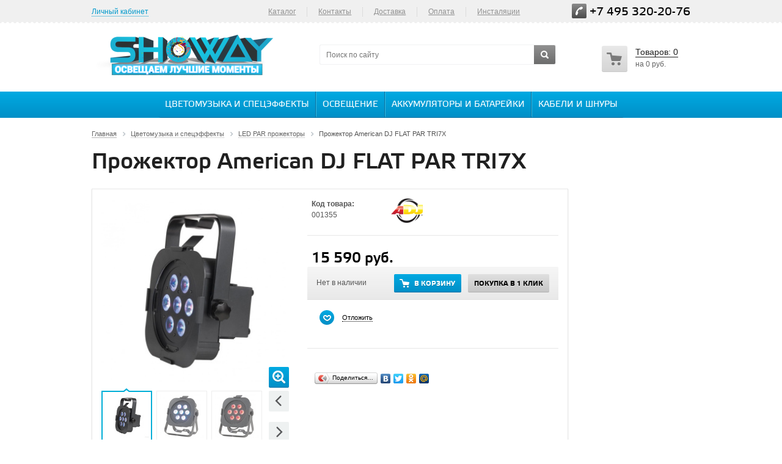

--- FILE ---
content_type: text/html; charset=UTF-8
request_url: https://showay.ru/prod/prozhektor_american_dj_flat_par_tri7x/
body_size: 39508
content:
 
<!DOCTYPE html>
<head>
	<title>Прожектор American DJ FLAT PAR TRI7X купить, цена в ShoWay</title>
	<meta name="viewport" content="width=device-width, initial-scale=1.0" />
	<meta name="HandheldFriendly" content="true" />
	<meta name="yes" content="yes" />
	<meta name="apple-mobile-web-app-status-bar-style" content="black" />
	<meta name="SKYPE_TOOLBAR" content="SKYPE_TOOLBAR_PARSER_COMPATIBLE" />
	<meta http-equiv="Content-Type" content="text/html; charset=UTF-8" />
<meta name="robots" content="index, follow" />
<meta name="keywords" content=" " />
<meta name="description" content="Купить Прожектор American DJ FLAT PAR TRI7X в Москве по низкой цене. Доставка курьером по Москве и Московской области. Фото и технические характеристики." />
<script data-skip-moving="true">(function(w, d, n) {var cl = "bx-core";var ht = d.documentElement;var htc = ht ? ht.className : undefined;if (htc === undefined || htc.indexOf(cl) !== -1){return;}var ua = n.userAgent;if (/(iPad;)|(iPhone;)/i.test(ua)){cl += " bx-ios";}else if (/Windows/i.test(ua)){cl += ' bx-win';}else if (/Macintosh/i.test(ua)){cl += " bx-mac";}else if (/Linux/i.test(ua) && !/Android/i.test(ua)){cl += " bx-linux";}else if (/Android/i.test(ua)){cl += " bx-android";}cl += (/(ipad|iphone|android|mobile|touch)/i.test(ua) ? " bx-touch" : " bx-no-touch");cl += w.devicePixelRatio && w.devicePixelRatio >= 2? " bx-retina": " bx-no-retina";if (/AppleWebKit/.test(ua)){cl += " bx-chrome";}else if (/Opera/.test(ua)){cl += " bx-opera";}else if (/Firefox/.test(ua)){cl += " bx-firefox";}ht.className = htc ? htc + " " + cl : cl;})(window, document, navigator);</script>


<link href="/bitrix/js/ui/design-tokens/dist/ui.design-tokens.min.css?174014634423463" type="text/css"  rel="stylesheet" />
<link href="/bitrix/js/ui/fonts/opensans/ui.font.opensans.min.css?17401444482320" type="text/css"  rel="stylesheet" />
<link href="/bitrix/js/main/popup/dist/main.popup.bundle.min.css?174014646626589" type="text/css"  rel="stylesheet" />
<link href="/bitrix/js/main/loader/dist/loader.bundle.min.css?15681942342029" type="text/css"  rel="stylesheet" />
<link href="/bitrix/js/main/core/css/core_viewer.min.css?174014640958384" type="text/css"  rel="stylesheet" />
<link href="/bitrix/cache/css/s1/aspro_kshop/kernel_fileman/kernel_fileman_v1.css?174101271212918" type="text/css"  rel="stylesheet" />
<link href="/bitrix/js/altasib.up/style.css?1487318778463" type="text/css"  rel="stylesheet" />
<link href="/bitrix/cache/css/s1/aspro_kshop/page_aa9d841767fbdac83e2e11c0df38266c/page_aa9d841767fbdac83e2e11c0df38266c_v1.css?174101271219356" type="text/css"  rel="stylesheet" />
<link href="/bitrix/panel/main/popup.min.css?174014457720774" type="text/css"  rel="stylesheet" />
<link href="/bitrix/cache/css/s1/aspro_kshop/default_b3a825e6bf32a9eb9d4891e4ae449ea4/default_b3a825e6bf32a9eb9d4891e4ae449ea4_v1.css?17410126903572" type="text/css"  rel="stylesheet" />
<link href="/bitrix/cache/css/s1/aspro_kshop/template_c841fe0eb789718cef2299f09ff769de/template_c841fe0eb789718cef2299f09ff769de_v1.css?1741012690621216" type="text/css"  data-template-style="true" rel="stylesheet" />




<script type="extension/settings" data-extension="currency.currency-core">{"region":"ru"}</script>



<link rel="shortcut icon" href="/bitrix/templates/aspro_kshop/themes/blue/images/favicon.ico" type="image/x-icon" />
<link rel="apple-touch-icon" sizes="57x57" href="/bitrix/templates/aspro_kshop/themes/blue/images/favicon_57.png" />
<link rel="apple-touch-icon" sizes="72x72" href="/bitrix/templates/aspro_kshop/themes/blue/images/favicon_72.png" />
<link rel="image_src" href="/upload/iblock/946/DJ%20FLAT%20PAR%20TRI7X_showay.jpg"  />
    			<!--[if gte IE 9]><style type="text/css">.basket_button, .button30, .icon {filter: none;}</style><![endif]-->

</head>
	<body id="main" class="">
    <!-- RedConnect -->
<div style="display: none"><a class="rc-copyright" 
href="https://redconnect.ru">Сервис обратного звонка RedConnect</a></div>
<!--/RedConnect -->
				<!-- 			<div id="vk_community_messages"></div>
			 -->

						<!--noindex-->
			<div id="preload_wrapp" style="display:none;"> 
								<img src="/bitrix/templates/aspro_kshop/images/button_icons.png" /><img src="/bitrix/templates/aspro_kshop/images/slider_pagination.png" /><img src="/bitrix/templates/aspro_kshop/images/arrows_big.png" /><img src="/bitrix/templates/aspro_kshop/images/like_icons.png" /><img src="/bitrix/templates/aspro_kshop/images/arrows_small.png" /><img src="/bitrix/templates/aspro_kshop/images/sort_icons.png" />			</div>		<!--/noindex-->
																		<div class="wrapper  basket_normal head_type_2 banner_auto">
			<div id="panel"></div>	
			<div class="top-h-row">
                    <div id="nav-container">
                        <div class="nav-bg"></div>
                        <div class="nav-button" tabindex="0">
                            <span class="icon-bar"></span>
                            <span class="icon-bar"></span>
                            <span class="icon-bar"></span>
                        </div>
                        <div id="nav-content" tabindex="0">
                            <div class="mobile_personal">
                                <form id="auth_params" action="/ajax/show_personal_block.php">
	<input type="hidden" name="REGISTER_URL" value="/auth/" />
	<input type="hidden" name="FORGOT_PASSWORD_URL" value="/auth/forgot-password" />
	<input type="hidden" name="PROFILE_URL" value="/personal/" />
	<input type="hidden" name="SHOW_ERRORS" value="Y" />
</form>
<!--'start_frame_cache_iIjGFB'-->	<div class="module-enter no-have-user">
		<!--noindex--><a class="avtorization-call enter pseudo"  rel="nofollow"><span>Личный кабинет</span></a><!--/noindex-->
		
	</div>
<!--'end_frame_cache_iIjGFB'-->                            </div>
                            	<ul class="menu">
					<li>
				<a href="/catalog/" >Каталог</a>
							</li>
			<li class="separator"></li>					<li>
				<a href="/contacts/" >Контакты</a>
							</li>
			<li class="separator"></li>					<li>
				<a href="https://showay.ru/help/delivery/" >Доставка</a>
							</li>
			<li class="separator"></li>					<li>
				<a href="https://showay.ru/help/payment/" >Оплата</a>
							</li>
			<li class="separator"></li>					<li>
				<a href="/installyatsii/" >Инсталяции</a>
							</li>
						</ul>
	
                        </div>
                    </div>
				<div class="wrapper_inner">
					<div class="h-user-block" id="personal_block">
						<form id="auth_params" action="/ajax/show_personal_block.php">
	<input type="hidden" name="REGISTER_URL" value="/auth/" />
	<input type="hidden" name="FORGOT_PASSWORD_URL" value="/auth/forgot-password" />
	<input type="hidden" name="PROFILE_URL" value="/personal/" />
	<input type="hidden" name="SHOW_ERRORS" value="Y" />
</form>
<!--'start_frame_cache_8k8aZS'-->	<div class="module-enter no-have-user">
		<!--noindex--><a class="avtorization-call enter pseudo"  rel="nofollow"><span>Личный кабинет</span></a><!--/noindex-->
		
	</div>
<!--'end_frame_cache_8k8aZS'-->					</div>
					<div class="search">
						<form action="/catalog/" class="search1">
	<input id="title-search-input-1" class="search_field1" type="text" name="q" placeholder="Поиск по сайту" autocomplete="off" />
	<button id="search-submit-button" type="submit" class="submit"><i></i></button>
			<div id="title-search-1"></div>
		
	</form>					</div>
					<div class="content_menu">
								<ul class="menu">
					<li>
				<a href="/catalog/" >Каталог</a>
							</li>
			<li class="separator"></li>					<li>
				<a href="/contacts/" >Контакты</a>
							</li>
			<li class="separator"></li>					<li>
				<a href="https://showay.ru/help/delivery/" >Доставка</a>
							</li>
			<li class="separator"></li>					<li>
				<a href="https://showay.ru/help/payment/" >Оплата</a>
							</li>
			<li class="separator"></li>					<li>
				<a href="/installyatsii/" >Инсталяции</a>
							</li>
						</ul>
	
						</div>
					<div class="phone">
						<span class="phone_wrapper">
							<span class="icon"><i></i></span>
							<span class="phone_text">
								<a href="tel:+7 495 320-20-76">+7 495 320-20-76</a><br>							</span>
						</span>
					</div>
				</div>
			</div>
			
			<header id="header">	
				<div class="wrapper_inner">	
					<table class="middle-h-row" cellspacing="0" cellpadding="0" border="0" width="100%"><tr>
						<td class="logo_wrapp">
							<div class="logo">
								<a href="https://showay.ru"><img width="310" alt="logo_showay final.png" src="/upload/medialibrary/fed/logo_showay_final.png" height="70" title="logo_showay final.png"></a>
							</div>
						</td>
						<td  class="center_block">
							<div class="search">
									<form action="/cat/" class="search1">
	<input id="title-search-input-2" class="search_field1" type="text" name="q" placeholder="Поиск по сайту" autocomplete="off" />
	<button id="search-submit-button" type="submit" class="submit"><i></i></button>
			<div id="title-search-2"></div>
		
	</form>								</div>
						</td>
						<td class="basket_wrapp">
							<div class="header-cart-block" id="basket_line">
								<!--'start_frame_cache_small-basket-block'-->																
<div class="basket_normal">
	<!--noindex-->
		<div class="cart empty_cart">
			<span class="icon"><i></i></span>
			<span class="icon small"><a href="/basket/"><i></i></a></span>
			<div class="cart_wrapp">
				<a class="cart-call small"  href="/basket/" rel="nofollow">
					<span class="pseudo">Товаров: <span class="total_count">0</span></span>
				</a>
				<a href="/basket/" rel="nofollow">
					<span class="pseudo">Товаров: <span class="total_count">0</span></span>
				</a><br />
															<span class="summ">на <span class="total_summ">0 руб.</span></span>
												</div>
			<div class="cart_wrapp with_delay" style="display: none;">
				<a class="cart-call small" href="/basket/" rel="nofollow">
					<span class="pseudo">Корзина: +<span class="total_count">0</span></span>
				</a>
				<a href="/basket/" class="cart-call-empty" rel="nofollow">
					<span class="pseudo">Корзина: +<span class="total_count">0</span></span>
				</a><br />
				<a class="delay_link" href="/basket/?section=delay"><span class="icon"></span>Отложено <span class="delay_count">0</span></a>
			</div>
		</div>
	<!--/noindex-->
	<div class="card_popup_frame popup hidden"></div>
	
	</div>
								<!--'end_frame_cache_small-basket-block'-->							</div>	
						</td>		
					</tr></table>
                    <div class="main-nav">
                                <div class="mobile-search">
        <form action="/cat/" class="search1">
	<input id="title-search-input-3" class="search_field1" type="text" name="q" placeholder="Поиск по сайту" autocomplete="off" />
	<button id="search-submit-button" type="submit" class="submit"><i></i></button>
			<div id="title-search-3"></div>
		
	</form>        </div>
	<ul class="menu adaptive">
		<li class="menu_opener"><a href="/catalog/">Каталог товаров</a><i class="icon"></i></li>
	</ul>
	<ul class="menu full">
		                    <li class="item_l1">
                <a class="" href="/cat/cvetomuzika_i_speceffekti/">Цветомузыка и спецэффекты</a>
                                    <ul class="drop-list">
                                                    <li>
                                                                                                                                                                        <li>
                                        <a data-index="1-0" class=" " href="/cat/lazernaya_tsvetomuzyka/">Лазерная цветомузыка</a>
                                    </li>
                                                                                                                                                                                            </li><li>
                                                            <a class="title" href="/cat/svetodiodnaya_tsvetomuzyka/">Светодиодная LED цветомузыка</a>
                                <ul class="depth3">
                                                                                                                    <li>
                                        <a data-i=0 class="" href="/cat/svetovye_effekty/">Световые эффекты</a>
                                    </li>
                                                                            <li>
                                        <a data-i=1 class="" href="/cat/svetodiodnye_disko_shary/">Светодиодные диско шары</a>
                                    </li>
                                                                                                                </ul>
                            </li>
                                                                                                                                                                        <li>
                                        <a data-index="1-2" class="  last_el" href="/cat/stroboskopy/">Стробоскопы</a>
                                    </li>
                                                                                                                                                                        <li>
                                        <a data-index="2-3" class=" " href="/cat/svetodiodnye_skanery/">Светодиодные сканеры</a>
                                    </li>
                                                                                                                                                                                            </li><li>
                                                            <a class="title" href="/cat/zerkalnye_shary/">Зеркальные шары</a>
                                <ul class="depth3">
                                                                                                                    <li>
                                        <a data-i=0 class="" href="/cat/motory_dlya_zerkalnykh_sharov/">Моторы для зеркальных шаров</a>
                                    </li>
                                                                            <li>
                                        <a data-i=1 class="" href="/cat/prozhektory_dlya_zerkalnykh_sharov/">Прожекторы для зеркальных шаров</a>
                                    </li>
                                                                                                                </ul>
                            </li>
                                                                                                                                                                                            </li><li>
                                                            <a class="title" href="/cat/generatory_effektov/">Генераторы эффектов</a>
                                <ul class="depth3 d">
                                                                                                                    <li>
                                        <a data-i=0 class="" href="/cat/dym_mashiny/">Дым машины</a>
                                    </li>
                                                                            <li>
                                        <a data-i=1 class="" href="/cat/generatory_mylnykh_puzyrey/">Генераторы мыльных пузырей</a>
                                    </li>
                                                                            <li>
                                        <a data-i=2 class="" href="/cat/imitatsiya_ognya/">Имитация огня</a>
                                    </li>
                                                                            <li>
                                        <a data-i=3 class="" href="/cat/konfetti_mashiny/">Конфетти машины</a>
                                    </li>
                                                                            <li>
                                        <a data-i=0 class="" href="/cat/konfetti_i_serpantin/">Конфетти и серпантин</a>
                                    </li>
                                                                            <li>
                                        <a data-i=1 class=" d" href="/cat/iskusstvennyy_sneg/">Искусственный снег</a>
                                    </li>
                                                                            <li>
                                        <a data-i=2 class=" d" href="/cat/generatory_tyazhelogo_dyma/">Генераторы тяжёлого дыма</a>
                                    </li>
                                                                            <li>
                                        <a data-i=3 class=" d" href="/cat/generatory_snega/">Генераторы снега</a>
                                    </li>
                                                                            <li>
                                        <a data-i=0 class=" d" href="/cat/generatory_peny/">Генераторы пены</a>
                                    </li>
                                                                            <li>
                                        <a data-i=1 class=" d" href="/cat/generatory_tumana/">Генераторы тумана</a>
                                    </li>
                                                                            <li>
                                        <a data-i=2 class=" d" href="/cat/stsenicheskie_ventilyatory/">Генераторы ветра</a>
                                    </li>
                                                                            <li>
                                        <a data-i=3 class=" d" href="/cat/krioeffekty/">Криоэффекты</a>
                                    </li>
                                                                            <li>
                                        <a data-i=0 class=" d" href="/cat/aksessuary_dlya_generatorov_speceffektov/">Аксессуары</a>
                                    </li>
                                                                                                                </ul>
                            </li>
                                                                                                                                                                        <li>
                                        <a data-index="1-6" class=" d " href="/cat/ulichnye_lazernye_ustanovki/">Уличные лазерные проекторы</a>
                                    </li>
                                                                                                                                                                                            </li><li>
                                                            <a class="title" href="/cat/par_prozhektory/">PAR прожекторы</a>
                                <ul class="depth3 d">
                                                                                                                    <li>
                                        <a data-i=0 class="" href="/cat/parblayzery/">Парблайзеры</a>
                                    </li>
                                                                                                                </ul>
                            </li>
                                                                                                                                                                        <li>
                                        <a data-index="1-8" class=" d  last_el" href="/cat/vrashchayushchiesya_golovy/">Вращающиеся головы</a>
                                    </li>
                                                                                                                                                                        <li>
                                        <a data-index="2-9" class=" d " href="/cat/led_paneli/">LED BAR панели</a>
                                    </li>
                                                                                                                                                                        <li>
                                        <a data-index="3-10" class=" d " href="/cat/blindery/">Блиндеры</a>
                                    </li>
                                                                                                                                                                                            </li><li>
                                                            <a class="title" href="/cat/sistemy_upravleniya_svetom/">Системы управления светом</a>
                                <ul class="depth3 d">
                                                                                                                    <li>
                                        <a data-i=0 class="" href="/cat/dmx_pulty/">DMX пульты</a>
                                    </li>
                                                                            <li>
                                        <a data-i=1 class="" href="/cat/dmx_testery/">DMX тестеры</a>
                                    </li>
                                                                            <li>
                                        <a data-i=2 class="" href="/cat/dmx_dimmery/">DMX диммеры</a>
                                    </li>
                                                                            <li>
                                        <a data-i=3 class="" href="/cat/dmx_svitchery/">DMX свитчеры</a>
                                    </li>
                                                                            <li>
                                        <a data-i=0 class="" href="/cat/dmx_rekordery/">DMX рекордеры</a>
                                    </li>
                                                                            <li>
                                        <a data-i=1 class=" d" href="/cat/dmx_splittery/">DMX сплиттеры</a>
                                    </li>
                                                                            <li>
                                        <a data-i=2 class=" d" href="/cat/dmx_radioperedatchiki/">DMX приёмники</a>
                                    </li>
                                                                            <li>
                                        <a data-i=3 class=" d" href="/cat/dmx_programmnoe_upravlenie/">DMX программы</a>
                                    </li>
                                                                                                                </ul>
                            </li>
                                                                                                                                                                                            </li><li>
                                                            <a class="title" href="/cat/ultrafioletovye_svetilniki/">УФ светильники</a>
                                <ul class="depth3 d">
                                                                                                                    <li>
                                        <a data-i=0 class="" href="/cat/uf_lampovye_svetilniki/">Ламповые</a>
                                    </li>
                                                                            <li>
                                        <a data-i=1 class="" href="/cat/uf_svetodiodnye_svetilniki/">Светодиодные</a>
                                    </li>
                                                                            <li>
                                        <a data-i=2 class="" href="/cat/bakteritsidnye_lampy/">Бактерицидные</a>
                                    </li>
                                                                                                                </ul>
                            </li>
                                                                                                                                                                                            </li><li>
                                                            <a class="title" href="/cat/stsenicheskiy_svet/">Сценическое освещение</a>
                                <ul class="depth3 d">
                                                                                                                    <li>
                                        <a data-i=0 class="" href="/cat/teatralnye_prozhektory/">Театральные прожекторы</a>
                                    </li>
                                                                            <li>
                                        <a data-i=1 class="" href="/cat/profilnye_prozhektory/">Профильные прожекторы</a>
                                    </li>
                                                                            <li>
                                        <a data-i=2 class="" href="/cat/prozhektory_sledyashchego_sveta/">Прожекторы следящего света</a>
                                    </li>
                                                                                                                </ul>
                            </li>
                                                                                                                                                                                            </li><li>
                                                            <a class="title" href="/cat/arkhitekturnoe_osveshchenie/">Архитектурное освещение</a>
                                <ul class="depth3 d">
                                                                                                                    <li>
                                        <a data-i=0 class="" href="/cat/lineynye_arkhitekturnye_svetilniki/">Линейные</a>
                                    </li>
                                                                            <li>
                                        <a data-i=1 class="" href="/cat/nakladnye_arkhitekturnye_svetilniki/">Накладные</a>
                                    </li>
                                                                            <li>
                                        <a data-i=2 class="" href="/cat/nastennye_arkhitekturnye_svetilniki/">Настенные</a>
                                    </li>
                                                                            <li>
                                        <a data-i=3 class="" href="/cat/arkhitekturnaya_podsvetka_fasada_zdaniy/">Для фасада</a>
                                    </li>
                                                                            <li>
                                        <a data-i=0 class="" href="/cat/ulichnaya_podsvetka_stupeney/">Для ступеней</a>
                                    </li>
                                                                                                                </ul>
                            </li>
                                                                                                                                                                                            </li><li>
                                                            <a class="title" href="/cat/gobo_proektory/">Гобо проекторы</a>
                                <ul class="depth3 d">
                                                                                                                    <li>
                                        <a data-i=0 class="" href="/cat/ulichnye_gobo_proektory/">Уличные</a>
                                    </li>
                                                                            <li>
                                        <a data-i=1 class="" href="/cat/svetodiodnye_gobo_proektory_dlya_pomeshcheniy/">Для помещений</a>
                                    </li>
                                                                            <li>
                                        <a data-i=2 class="" href="/cat/gobo_perekhody/">Гобо переходы</a>
                                    </li>
                                                                            <li>
                                        <a data-i=3 class="" href="/cat/gobo_slaydy/">Гобо слайды</a>
                                    </li>
                                                                            <li>
                                        <a data-i=0 class="" href="/cat/spetsialnaya_optika/">Специальная оптика</a>
                                    </li>
                                                                                                                </ul>
                            </li>
                                                                                                                                                                        <li>
                                        <a data-index="1-16" class=" d " href="/cat/lazernyy_chelovek/">Лазерный человек</a>
                                    </li>
                                                                                                                                                                        <li>
                                        <a data-index="2-17" class=" d  last_el" href="/cat/animatsionnye_lazery/">Анимационные лазеры</a>
                                    </li>
                                                                                                                                                                        <li>
                                        <a data-index="3-18" class=" d " href="/cat/zerkalnoe_kashpo/">Зеркальное кашпо</a>
                                    </li>
                                                                                    </ul>
                            </li>
                    <li class="item_l1">
                <a class="" href="/cat/osveshchenie/">Освещение</a>
                                    <ul class="drop-list">
                                                    <li>
                                                                                                                                                            <a class="title" href="/cat/fonari/">Фонари</a>
                                <ul class="depth3">
                                                                                                                    <li>
                                        <a data-i=0 class="" href="/cat/fonari_ruchnye/">Ручные</a>
                                    </li>
                                                                            <li>
                                        <a data-i=1 class="" href="/cat/fonari_poiskovye/">Поисковые</a>
                                    </li>
                                                                            <li>
                                        <a data-i=2 class="" href="/cat/fonari_nalobnye/">Налобные</a>
                                    </li>
                                                                            <li>
                                        <a data-i=3 class="" href="/cat/fonari_podvodnye/">Подводные</a>
                                    </li>
                                                                            <li>
                                        <a data-i=0 class="" href="/cat/ultrafioletovye/">Ультрафиолетовые</a>
                                    </li>
                                                                            <li>
                                        <a data-i=1 class=" d" href="/cat/fonari_dubinki/">Фонари дубинки</a>
                                    </li>
                                                                            <li>
                                        <a data-i=2 class=" d" href="/cat/fonari_kempingovye/">Кемпинговые</a>
                                    </li>
                                                                            <li>
                                        <a data-i=3 class=" d" href="/cat/fonari_karmannye/">Карманные</a>
                                    </li>
                                                                            <li>
                                        <a data-i=0 class=" d" href="/cat/aksessuary_dlya_fonarey/">Аксессуары для фонарей</a>
                                    </li>
                                                                                                                </ul>
                            </li>
                                                                                                                                                                        <li>
                                        <a data-index="1-1" class=" " href="/cat/svetodiodnye_prozhektory/">Светодиодные прожекторы</a>
                                    </li>
                                                                                                                                                                                            </li><li>
                                                            <a class="title" href="/cat/lazernye_ukazki/">Лазерные указки</a>
                                <ul class="depth3">
                                                                                                                    <li>
                                        <a data-i=0 class="" href="/cat/lazer_dlya_optovolokna/">Лазер для оптоволокна</a>
                                    </li>
                                                                                                                </ul>
                            </li>
                                                                                    </ul>
                            </li>
                    <li class="item_l1">
                <a class="" href="/cat/akkumulyatory_i_batareyki/">Аккумуляторы и батарейки</a>
                                    <ul class="drop-list">
                                                    <li>
                                                                                                                                                            <a class="title" href="/cat/batareyki/">Батарейки</a>
                                <ul class="depth3">
                                                                                                                    <li>
                                        <a data-i=0 class="" href="/cat/aa_palchikovye_batteries/">AA (пальчиковые)</a>
                                    </li>
                                                                            <li>
                                        <a data-i=1 class="" href="/cat/aaa_mizinchikovye_batteries/">AAA (мизинчиковые)</a>
                                    </li>
                                                                            <li>
                                        <a data-i=2 class="" href="/cat/d_r20_batteries/">D (LR20/R20)</a>
                                    </li>
                                                                            <li>
                                        <a data-i=3 class="" href="/cat/c_r14_batteries/">C (LR14/R14)</a>
                                    </li>
                                                                            <li>
                                        <a data-i=0 class="" href="/cat/krona_9V_batareyka/">Крона 9V</a>
                                    </li>
                                                                            <li>
                                        <a data-i=1 class=" d" href="/cat/litievye_batareyki/">Литиевые</a>
                                    </li>
                                                                                                                </ul>
                            </li>
                                                                                                                                                                                            </li><li>
                                                            <a class="title" href="/cat/akkumulyatory/">Аккумуляторы</a>
                                <ul class="depth3">
                                                                                                                    <li>
                                        <a data-i=0 class="" href="/cat/aa_palchikovye_akkumulyatory/">AA (пальчиковые)</a>
                                    </li>
                                                                            <li>
                                        <a data-i=1 class="" href="/cat/aaa_mizinchikovye_akkumulyatory/">AAA (мизинчиковые)</a>
                                    </li>
                                                                            <li>
                                        <a data-i=2 class="" href="/cat/d_r20_akkumulyatory/">D (HR20/R20)</a>
                                    </li>
                                                                            <li>
                                        <a data-i=3 class="" href="/cat/c_r14_akkumulyatory/">C (HR14/R14)</a>
                                    </li>
                                                                            <li>
                                        <a data-i=0 class="" href="/cat/akkumulyatory_krona_hr22/">Крона 9V (HR22)</a>
                                    </li>
                                                                            <li>
                                        <a data-i=1 class=" d" href="/cat/14500_akkumulyatory/">14500</a>
                                    </li>
                                                                            <li>
                                        <a data-i=2 class=" d" href="/cat/16340_cr123_akkumulyatory/">16340 (CR123)</a>
                                    </li>
                                                                            <li>
                                        <a data-i=3 class=" d" href="/cat/akkumulyatory_18650/">18650</a>
                                    </li>
                                                                            <li>
                                        <a data-i=0 class=" d" href="/cat/promyshlennye_akkumulyatory/">Промышленные</a>
                                    </li>
                                                                                                                </ul>
                            </li>
                                                                                    </ul>
                            </li>
                    <li class="item_l1">
                <a class="" href="/cat/kabeli_i_shnury/">Кабели и шнуры</a>
                                    <ul class="drop-list">
                                                    <li>
                                                                                                                                                            <a class="title" href="/cat/audio_kabeli/">Аудио</a>
                                <ul class="depth3">
                                                                                                                    <li>
                                        <a data-i=0 class="" href="/cat/rca_rca/">RCA - RCA</a>
                                    </li>
                                                                            <li>
                                        <a data-i=1 class="" href="/cat/2_5_jack_2_5_jack/">2.5 Jack - 2.5 Jack</a>
                                    </li>
                                                                            <li>
                                        <a data-i=2 class="" href="/cat/2_5_jack_rca/">2.5 Jack - RCA</a>
                                    </li>
                                                                            <li>
                                        <a data-i=3 class="" href="/cat/2_5_jack_3_5_jack/">2.5 Jack - 3.5 Jack</a>
                                    </li>
                                                                            <li>
                                        <a data-i=0 class="" href="/cat/3_5_jack_3_5_jack/">3.5 Jack - 3.5 Jack</a>
                                    </li>
                                                                            <li>
                                        <a data-i=1 class=" d" href="/cat/3_5_jack_rca/">3.5 Jack - RCA</a>
                                    </li>
                                                                            <li>
                                        <a data-i=2 class=" d" href="/cat/3_5_jack_6_3_jack/">3.5 Jack - 6.3 Jack</a>
                                    </li>
                                                                            <li>
                                        <a data-i=3 class=" d" href="/cat/6_3_jack_6_3_jack/">6.3 Jack - 6.3 Jack</a>
                                    </li>
                                                                            <li>
                                        <a data-i=0 class=" d" href="/cat/6_3_jack_rca/">6.3 Jack - RCA</a>
                                    </li>
                                                                            <li>
                                        <a data-i=1 class=" d" href="/cat/xlr_xlr/">Кабели Микрофонные XLR-XLR</a>
                                    </li>
                                                                            <li>
                                        <a data-i=2 class=" d" href="/cat/mikrofonnye_xlr_jack/">Микрофонные XLR - Jack</a>
                                    </li>
                                                                            <li>
                                        <a data-i=3 class=" d" href="/cat/udliniteli_dlya_naushnikov/">Удлинители для наушников</a>
                                    </li>
                                                                            <li>
                                        <a data-i=0 class=" d" href="/cat/speakon/">Speakon</a>
                                    </li>
                                                                            <li>
                                        <a data-i=1 class=" d" href="/cat/opticheskie_toslink/">Оптические Toslink</a>
                                    </li>
                                                                            <li>
                                        <a data-i=2 class=" d" href="/cat/3_5_jack_din_5_pin/">3.5 Jack - DIN 5 pin</a>
                                    </li>
                                                                                                                </ul>
                            </li>
                                                                                                                                                                                            </li><li>
                                                            <a class="title" href="/cat/video_kabeli/">Видео</a>
                                <ul class="depth3">
                                                                                                                    <li>
                                        <a data-i=0 class="" href="/cat/usb_3xrca/">USB - 3xRCA</a>
                                    </li>
                                                                            <li>
                                        <a data-i=1 class="" href="/cat/scart_3xrca/">SCART - 3xRCA</a>
                                    </li>
                                                                            <li>
                                        <a data-i=2 class="" href="/cat/dvi_3xrca/">DVI - 3xRCA</a>
                                    </li>
                                                                            <li>
                                        <a data-i=3 class="" href="/cat/vga_3xrca/">VGA - 3xRCA</a>
                                    </li>
                                                                            <li>
                                        <a data-i=0 class="" href="/cat/vga_dvi/">VGA - DVI</a>
                                    </li>
                                                                                                                </ul>
                            </li>
                                                                                                                                                                                            </li><li>
                                                            <a class="title" href="/cat/audio_video/">Аудио-видео</a>
                                <ul class="depth3">
                                                                                                                    <li>
                                        <a data-i=0 class="" href="/cat/3xrca_3xrca/">3xRCA - 3xRCA</a>
                                    </li>
                                                                            <li>
                                        <a data-i=1 class="" href="/cat/4xrca_4xrca/">4xRCA - 4xRCA</a>
                                    </li>
                                                                            <li>
                                        <a data-i=2 class="" href="/cat/scart_scart/">SCART - SCART</a>
                                    </li>
                                                                            <li>
                                        <a data-i=3 class="" href="/cat/scart_rca/">SCART - RCA</a>
                                    </li>
                                                                                                                </ul>
                            </li>
                                                                                                                                                                        <li>
                                        <a data-index="1-3" class=" " href="/cat/kabeli_dmx/">Кабели DMX</a>
                                    </li>
                                                                                                                                                                        <li>
                                        <a data-index="2-4" class=" " href="/cat/kabel_powercon/">Кабель Powercon</a>
                                    </li>
                                                                                                                                                                                            </li><li>
                                                            <a class="title" href="/cat/akusticheskie_kabeli/">Акустический кабель</a>
                                <ul class="depth3 d">
                                                                                                                    <li>
                                        <a data-i=0 class="" href="/cat/kabel_secheniem_2x0_16/">2x0.16</a>
                                    </li>
                                                                            <li>
                                        <a data-i=1 class="" href="/cat/kabel_secheniem_2x0_25/">2x0.25</a>
                                    </li>
                                                                            <li>
                                        <a data-i=2 class="" href="/cat/kabel_secheniem_2x0_35/">2x0.35</a>
                                    </li>
                                                                            <li>
                                        <a data-i=3 class="" href="/cat/kabel_secheniem_2x0_50/">2x0.50</a>
                                    </li>
                                                                            <li>
                                        <a data-i=0 class="" href="/cat/kabel_secheniem_2x0_75/">2x0.75</a>
                                    </li>
                                                                            <li>
                                        <a data-i=1 class=" d" href="/cat/kabel_secheniem_2x1_00/">2x1.00</a>
                                    </li>
                                                                            <li>
                                        <a data-i=2 class=" d" href="/cat/kabel_secheniem_2x1_50/">2x1.50</a>
                                    </li>
                                                                            <li>
                                        <a data-i=3 class=" d" href="/cat/kabel_secheniem_2x2_00/">2x2.00</a>
                                    </li>
                                                                            <li>
                                        <a data-i=0 class=" d" href="/cat/kabel_secheniem_2x2_50/">2x2.50</a>
                                    </li>
                                                                            <li>
                                        <a data-i=1 class=" d" href="/cat/2x3_00/">2x3.00</a>
                                    </li>
                                                                            <li>
                                        <a data-i=2 class=" d" href="/cat/kabel_secheniem_2x4_00/">2x4.00</a>
                                    </li>
                                                                            <li>
                                        <a data-i=3 class=" d" href="/cat/kabel_secheniem_2x6_00/">2x6.00</a>
                                    </li>
                                                                            <li>
                                        <a data-i=0 class=" d" href="/cat/kabel_secheniem_2x8_00/">2x8.00</a>
                                    </li>
                                                                            <li>
                                        <a data-i=1 class=" d" href="/cat/kabel_secheniem_2x10_00/">2x10.00</a>
                                    </li>
                                                                            <li>
                                        <a data-i=2 class=" d" href="/cat/4x2_50/">4x2.50</a>
                                    </li>
                                                                            <li>
                                        <a data-i=3 class=" d" href="/cat/4x4_00/">4x4.00</a>
                                    </li>
                                                                            <li>
                                        <a data-i=0 class=" d" href="/cat/8x2_50/">8x2.50</a>
                                    </li>
                                                                                                                </ul>
                            </li>
                                                                                                                                                                                            </li><li>
                                                            <a class="title" href="/cat/tsifrovye_kabeli/">Цифровые</a>
                                <ul class="depth3 d">
                                                                                                                    <li>
                                        <a data-i=0 class="" href="/cat/hdmi_hdmi/">HDMI - HDMI</a>
                                    </li>
                                                                            <li>
                                        <a data-i=1 class="" href="/cat/mini_hdmi_hdmi/">mini HDMI - HDMI</a>
                                    </li>
                                                                            <li>
                                        <a data-i=2 class="" href="/cat/micro_hdmi_hdmi/">micro HDMI - HDMI</a>
                                    </li>
                                                                            <li>
                                        <a data-i=3 class="" href="/cat/hdmi_dvi/">HDMI - DVI</a>
                                    </li>
                                                                            <li>
                                        <a data-i=0 class="" href="/cat/dvi_dvi/">DVI - DVI</a>
                                    </li>
                                                                            <li>
                                        <a data-i=1 class=" d" href="/cat/displayport/">DisplayPort</a>
                                    </li>
                                                                                                                </ul>
                            </li>
                                                                                                                                                                                            </li><li>
                                                            <a class="title" href="/cat/kompyuternye_kabeli/">Компьютерные</a>
                                <ul class="depth3 d">
                                                                                                                    <li>
                                        <a data-i=0 class="" href="/cat/usb/">USB</a>
                                    </li>
                                                                            <li>
                                        <a data-i=1 class="" href="/cat/vga_vga/">VGA - VGA</a>
                                    </li>
                                                                            <li>
                                        <a data-i=2 class="" href="/cat/adaptery_dlya_macbook/">Адаптеры для MacBook</a>
                                    </li>
                                                                                                                </ul>
                            </li>
                                                                                                                                                                        <li>
                                        <a data-index="1-8" class=" d  last_el" href="/cat/patch_kordy/">Патч-корды</a>
                                    </li>
                                                                                                                                                                        <li>
                                        <a data-index="2-9" class=" d " href="/cat/kabeli_pitaniya/">Питания</a>
                                    </li>
                                                                                                                                                                        <li>
                                        <a data-index="3-10" class=" d " href="/cat/kabeli_dlya_mobilnykh_ustroystv/">Для мобильных устройств</a>
                                    </li>
                                                                                                                                                                        <li>
                                        <a data-index="4-11" class=" d  last_el" href="/cat/perekhodniki/">Переходники</a>
                                    </li>
                                                                                    </ul>
                            </li>
            		<li class="stretch"></li>
        	</ul>
	
                    </div>
                    				</div>
                <div class="catalogmenu1">
                    <div class="catalog_menu">
                        	<ul class="menu bottom">
					<li class="menu_item_l1  first">
				<a class="" href="/cat/cvetomuzika_i_speceffekti/">Цветомузыка и спецэффекты</a>
									<div class="child submenu">
						<b class="space"></b>
												<div class="child_wrapp ">
							<div class="wrap_item">
																																								<a data-i=1  class="menu_parent " href="/cat/lazernaya_tsvetomuzyka/">Лазерная цветомузыка</a>
																																																												</div><div class="wrap_item">
																		<div class="depth3">
										<a class="title" href="/cat/svetodiodnaya_tsvetomuzyka/">Светодиодная LED цветомузыка</a>
										<div class="wrap_item">
																																	<a data-i=0 class="" href="/cat/svetovye_effekty/">Световые эффекты</a>
																																			<a data-i=1 class="" href="/cat/svetodiodnye_disko_shary/">Светодиодные диско шары</a>
																																																						</div>
									</div>
									</div><div class="wrap_item">
																																																	<a data-i=1  class="menu_parent  last_el" href="/cat/stroboskopy/">Стробоскопы</a>
																																																	<a data-i=2  class="menu_parent " href="/cat/svetodiodnye_skanery/">Светодиодные сканеры</a>
																																																												</div><div class="wrap_item">
																		<div class="depth3">
										<a class="title" href="/cat/zerkalnye_shary/">Зеркальные шары</a>
										<div class="wrap_item">
																																	<a data-i=0 class="" href="/cat/motory_dlya_zerkalnykh_sharov/">Моторы для зеркальных шаров</a>
																																			<a data-i=1 class="" href="/cat/prozhektory_dlya_zerkalnykh_sharov/">Прожекторы для зеркальных шаров</a>
																																																						</div>
									</div>
									</div><div class="wrap_item">
																																																												</div><div class="wrap_item">
																		<div class="depth3 ">
										<a class="title" href="/cat/generatory_effektov/">Генераторы эффектов</a>
										<div class="wrap_item">
																																	<a data-i=0 class="" href="/cat/dym_mashiny/">Дым машины</a>
																																			<a data-i=1 class="" href="/cat/generatory_mylnykh_puzyrey/">Генераторы мыльных пузырей</a>
																																			<a data-i=2 class="" href="/cat/imitatsiya_ognya/">Имитация огня</a>
																																			<a data-i=3 class="" href="/cat/konfetti_mashiny/">Конфетти машины</a>
																									</div><div class="wrap_item">
																																			<a data-i=0 class="" href="/cat/konfetti_i_serpantin/">Конфетти и серпантин</a>
																																			<a data-i=1 class=" d" href="/cat/iskusstvennyy_sneg/">Искусственный снег</a>
																																			<a data-i=2 class=" d" href="/cat/generatory_tyazhelogo_dyma/">Генераторы тяжёлого дыма</a>
																																			<a data-i=3 class=" d" href="/cat/generatory_snega/">Генераторы снега</a>
																									</div><div class="wrap_item">
																																			<a data-i=0 class=" d" href="/cat/generatory_peny/">Генераторы пены</a>
																																			<a data-i=1 class=" d" href="/cat/generatory_tumana/">Генераторы тумана</a>
																																			<a data-i=2 class=" d" href="/cat/stsenicheskie_ventilyatory/">Генераторы ветра</a>
																																			<a data-i=3 class=" d" href="/cat/krioeffekty/">Криоэффекты</a>
																									</div><div class="wrap_item">
																																			<a data-i=0 class=" d" href="/cat/aksessuary_dlya_generatorov_speceffektov/">Аксессуары</a>
																																																						</div>
									</div>
									</div><div class="wrap_item">
																																																	<a data-i=1  class="menu_parent d " href="/cat/ulichnye_lazernye_ustanovki/">Уличные лазерные проекторы</a>
																																																												</div><div class="wrap_item">
																		<div class="depth3 ">
										<a class="title" href="/cat/par_prozhektory/">PAR прожекторы</a>
										<div class="wrap_item">
																																	<a data-i=0 class="" href="/cat/parblayzery/">Парблайзеры</a>
																																																						</div>
									</div>
									</div><div class="wrap_item">
																																																	<a data-i=1  class="menu_parent d  last_el" href="/cat/vrashchayushchiesya_golovy/">Вращающиеся головы</a>
																																																	<a data-i=2  class="menu_parent d " href="/cat/led_paneli/">LED BAR панели</a>
																																																	<a data-i=3  class="menu_parent d " href="/cat/blindery/">Блиндеры</a>
																									</div><div class="wrap_item">
																																																				</div><div class="wrap_item">
																		<div class="depth3 ">
										<a class="title" href="/cat/sistemy_upravleniya_svetom/">Системы управления светом</a>
										<div class="wrap_item">
																																	<a data-i=0 class="" href="/cat/dmx_pulty/">DMX пульты</a>
																																			<a data-i=1 class="" href="/cat/dmx_testery/">DMX тестеры</a>
																																			<a data-i=2 class="" href="/cat/dmx_dimmery/">DMX диммеры</a>
																																			<a data-i=3 class="" href="/cat/dmx_svitchery/">DMX свитчеры</a>
																									</div><div class="wrap_item">
																																			<a data-i=0 class="" href="/cat/dmx_rekordery/">DMX рекордеры</a>
																																			<a data-i=1 class=" d" href="/cat/dmx_splittery/">DMX сплиттеры</a>
																																			<a data-i=2 class=" d" href="/cat/dmx_radioperedatchiki/">DMX приёмники</a>
																																			<a data-i=3 class=" d" href="/cat/dmx_programmnoe_upravlenie/">DMX программы</a>
																									</div><div class="wrap_item">
																																																						</div>
									</div>
									</div><div class="wrap_item">
																																																												</div><div class="wrap_item">
																		<div class="depth3 ">
										<a class="title" href="/cat/ultrafioletovye_svetilniki/">УФ светильники</a>
										<div class="wrap_item">
																																	<a data-i=0 class="" href="/cat/uf_lampovye_svetilniki/">Ламповые</a>
																																			<a data-i=1 class="" href="/cat/uf_svetodiodnye_svetilniki/">Светодиодные</a>
																																			<a data-i=2 class="" href="/cat/bakteritsidnye_lampy/">Бактерицидные</a>
																																																						</div>
									</div>
									</div><div class="wrap_item">
																																																												</div><div class="wrap_item">
																		<div class="depth3 ">
										<a class="title" href="/cat/stsenicheskiy_svet/">Сценическое освещение</a>
										<div class="wrap_item">
																																	<a data-i=0 class="" href="/cat/teatralnye_prozhektory/">Театральные прожекторы</a>
																																			<a data-i=1 class="" href="/cat/profilnye_prozhektory/">Профильные прожекторы</a>
																																			<a data-i=2 class="" href="/cat/prozhektory_sledyashchego_sveta/">Прожекторы следящего света</a>
																																																						</div>
									</div>
									</div><div class="wrap_item">
																																																												</div><div class="wrap_item">
																		<div class="depth3 ">
										<a class="title" href="/cat/arkhitekturnoe_osveshchenie/">Архитектурное освещение</a>
										<div class="wrap_item">
																																	<a data-i=0 class="" href="/cat/lineynye_arkhitekturnye_svetilniki/">Линейные</a>
																																			<a data-i=1 class="" href="/cat/nakladnye_arkhitekturnye_svetilniki/">Накладные</a>
																																			<a data-i=2 class="" href="/cat/nastennye_arkhitekturnye_svetilniki/">Настенные</a>
																																			<a data-i=3 class="" href="/cat/arkhitekturnaya_podsvetka_fasada_zdaniy/">Для фасада</a>
																									</div><div class="wrap_item">
																																			<a data-i=0 class="" href="/cat/ulichnaya_podsvetka_stupeney/">Для ступеней</a>
																																																						</div>
									</div>
									</div><div class="wrap_item">
																																																												</div><div class="wrap_item">
																		<div class="depth3 ">
										<a class="title" href="/cat/gobo_proektory/">Гобо проекторы</a>
										<div class="wrap_item">
																																	<a data-i=0 class="" href="/cat/ulichnye_gobo_proektory/">Уличные</a>
																																			<a data-i=1 class="" href="/cat/svetodiodnye_gobo_proektory_dlya_pomeshcheniy/">Для помещений</a>
																																			<a data-i=2 class="" href="/cat/gobo_perekhody/">Гобо переходы</a>
																																			<a data-i=3 class="" href="/cat/gobo_slaydy/">Гобо слайды</a>
																									</div><div class="wrap_item">
																																			<a data-i=0 class="" href="/cat/spetsialnaya_optika/">Специальная оптика</a>
																																																						</div>
									</div>
									</div><div class="wrap_item">
																																																	<a data-i=1  class="menu_parent d " href="/cat/lazernyy_chelovek/">Лазерный человек</a>
																																																	<a data-i=2  class="menu_parent d  last_el" href="/cat/animatsionnye_lazery/">Анимационные лазеры</a>
																																																	<a data-i=3  class="menu_parent d " href="/cat/zerkalnoe_kashpo/">Зеркальное кашпо</a>
																									</div><div class="wrap_item">
																													</div>
						</div>
					</div>
							</li>
					<li class="menu_item_l1 ">
				<a class="" href="/cat/osveshchenie/">Освещение</a>
									<div class="child submenu">
						<b class="space"></b>
												<div class="child_wrapp normal">
							<div class="wrap_item">
																																								<div class="depth3">
										<a class="title" href="/cat/fonari/">Фонари</a>
										<div class="wrap_item">
																																	<a data-i=0 class="" href="/cat/fonari_ruchnye/">Ручные</a>
																																			<a data-i=1 class="" href="/cat/fonari_poiskovye/">Поисковые</a>
																																			<a data-i=2 class="" href="/cat/fonari_nalobnye/">Налобные</a>
																																			<a data-i=3 class="" href="/cat/fonari_podvodnye/">Подводные</a>
																									</div><div class="wrap_item">
																																			<a data-i=0 class="" href="/cat/ultrafioletovye/">Ультрафиолетовые</a>
																																			<a data-i=1 class=" d" href="/cat/fonari_dubinki/">Фонари дубинки</a>
																																			<a data-i=2 class=" d" href="/cat/fonari_kempingovye/">Кемпинговые</a>
																																			<a data-i=3 class=" d" href="/cat/fonari_karmannye/">Карманные</a>
																									</div><div class="wrap_item">
																																			<a data-i=0 class=" d" href="/cat/aksessuary_dlya_fonarey/">Аксессуары для фонарей</a>
																																																						</div>
									</div>
									</div><div class="wrap_item">
																																																	<a data-i=1  class="menu_parent " href="/cat/svetodiodnye_prozhektory/">Светодиодные прожекторы</a>
																																																												</div><div class="wrap_item">
																		<div class="depth3">
										<a class="title" href="/cat/lazernye_ukazki/">Лазерные указки</a>
										<div class="wrap_item">
																																	<a data-i=0 class="" href="/cat/lazer_dlya_optovolokna/">Лазер для оптоволокна</a>
																																																						</div>
									</div>
									</div><div class="wrap_item">
																																					</div>
						</div>
					</div>
							</li>
					<li class="menu_item_l1 ">
				<a class="" href="/cat/akkumulyatory_i_batareyki/">Аккумуляторы и батарейки</a>
									<div class="child submenu">
						<b class="space"></b>
												<div class="child_wrapp normal">
							<div class="wrap_item">
																																								<div class="depth3">
										<a class="title" href="/cat/batareyki/">Батарейки</a>
										<div class="wrap_item">
																																	<a data-i=0 class="" href="/cat/aa_palchikovye_batteries/">AA (пальчиковые)</a>
																																			<a data-i=1 class="" href="/cat/aaa_mizinchikovye_batteries/">AAA (мизинчиковые)</a>
																																			<a data-i=2 class="" href="/cat/d_r20_batteries/">D (LR20/R20)</a>
																																			<a data-i=3 class="" href="/cat/c_r14_batteries/">C (LR14/R14)</a>
																									</div><div class="wrap_item">
																																			<a data-i=0 class="" href="/cat/krona_9V_batareyka/">Крона 9V</a>
																																			<a data-i=1 class=" d" href="/cat/litievye_batareyki/">Литиевые</a>
																																																						</div>
									</div>
									</div><div class="wrap_item">
																																																												</div><div class="wrap_item">
																		<div class="depth3">
										<a class="title" href="/cat/akkumulyatory/">Аккумуляторы</a>
										<div class="wrap_item">
																																	<a data-i=0 class="" href="/cat/aa_palchikovye_akkumulyatory/">AA (пальчиковые)</a>
																																			<a data-i=1 class="" href="/cat/aaa_mizinchikovye_akkumulyatory/">AAA (мизинчиковые)</a>
																																			<a data-i=2 class="" href="/cat/d_r20_akkumulyatory/">D (HR20/R20)</a>
																																			<a data-i=3 class="" href="/cat/c_r14_akkumulyatory/">C (HR14/R14)</a>
																									</div><div class="wrap_item">
																																			<a data-i=0 class="" href="/cat/akkumulyatory_krona_hr22/">Крона 9V (HR22)</a>
																																			<a data-i=1 class=" d" href="/cat/14500_akkumulyatory/">14500</a>
																																			<a data-i=2 class=" d" href="/cat/16340_cr123_akkumulyatory/">16340 (CR123)</a>
																																			<a data-i=3 class=" d" href="/cat/akkumulyatory_18650/">18650</a>
																									</div><div class="wrap_item">
																																			<a data-i=0 class=" d" href="/cat/promyshlennye_akkumulyatory/">Промышленные</a>
																																																						</div>
									</div>
									</div><div class="wrap_item">
																																					</div>
						</div>
					</div>
							</li>
					<li class="menu_item_l1 ">
				<a class="" href="/cat/kabeli_i_shnury/">Кабели и шнуры</a>
									<div class="child submenu">
						<b class="space"></b>
												<div class="child_wrapp ">
							<div class="wrap_item">
																																								<div class="depth3">
										<a class="title" href="/cat/audio_kabeli/">Аудио</a>
										<div class="wrap_item">
																																	<a data-i=0 class="" href="/cat/rca_rca/">RCA - RCA</a>
																																			<a data-i=1 class="" href="/cat/2_5_jack_2_5_jack/">2.5 Jack - 2.5 Jack</a>
																																			<a data-i=2 class="" href="/cat/2_5_jack_rca/">2.5 Jack - RCA</a>
																																			<a data-i=3 class="" href="/cat/2_5_jack_3_5_jack/">2.5 Jack - 3.5 Jack</a>
																									</div><div class="wrap_item">
																																			<a data-i=0 class="" href="/cat/3_5_jack_3_5_jack/">3.5 Jack - 3.5 Jack</a>
																																			<a data-i=1 class=" d" href="/cat/3_5_jack_rca/">3.5 Jack - RCA</a>
																																			<a data-i=2 class=" d" href="/cat/3_5_jack_6_3_jack/">3.5 Jack - 6.3 Jack</a>
																																			<a data-i=3 class=" d" href="/cat/6_3_jack_6_3_jack/">6.3 Jack - 6.3 Jack</a>
																									</div><div class="wrap_item">
																																			<a data-i=0 class=" d" href="/cat/6_3_jack_rca/">6.3 Jack - RCA</a>
																																			<a data-i=1 class=" d" href="/cat/xlr_xlr/">Кабели Микрофонные XLR-XLR</a>
																																			<a data-i=2 class=" d" href="/cat/mikrofonnye_xlr_jack/">Микрофонные XLR - Jack</a>
																																			<a data-i=3 class=" d" href="/cat/udliniteli_dlya_naushnikov/">Удлинители для наушников</a>
																									</div><div class="wrap_item">
																																			<a data-i=0 class=" d" href="/cat/speakon/">Speakon</a>
																																			<a data-i=1 class=" d" href="/cat/opticheskie_toslink/">Оптические Toslink</a>
																																			<a data-i=2 class=" d" href="/cat/3_5_jack_din_5_pin/">3.5 Jack - DIN 5 pin</a>
																																																						</div>
									</div>
									</div><div class="wrap_item">
																																																												</div><div class="wrap_item">
																		<div class="depth3">
										<a class="title" href="/cat/video_kabeli/">Видео</a>
										<div class="wrap_item">
																																	<a data-i=0 class="" href="/cat/usb_3xrca/">USB - 3xRCA</a>
																																			<a data-i=1 class="" href="/cat/scart_3xrca/">SCART - 3xRCA</a>
																																			<a data-i=2 class="" href="/cat/dvi_3xrca/">DVI - 3xRCA</a>
																																			<a data-i=3 class="" href="/cat/vga_3xrca/">VGA - 3xRCA</a>
																									</div><div class="wrap_item">
																																			<a data-i=0 class="" href="/cat/vga_dvi/">VGA - DVI</a>
																																																						</div>
									</div>
									</div><div class="wrap_item">
																																																												</div><div class="wrap_item">
																		<div class="depth3">
										<a class="title" href="/cat/audio_video/">Аудио-видео</a>
										<div class="wrap_item">
																																	<a data-i=0 class="" href="/cat/3xrca_3xrca/">3xRCA - 3xRCA</a>
																																			<a data-i=1 class="" href="/cat/4xrca_4xrca/">4xRCA - 4xRCA</a>
																																			<a data-i=2 class="" href="/cat/scart_scart/">SCART - SCART</a>
																																			<a data-i=3 class="" href="/cat/scart_rca/">SCART - RCA</a>
																									</div><div class="wrap_item">
																																																						</div>
									</div>
									</div><div class="wrap_item">
																																																	<a data-i=1  class="menu_parent " href="/cat/kabeli_dmx/">Кабели DMX</a>
																																																	<a data-i=2  class="menu_parent " href="/cat/kabel_powercon/">Кабель Powercon</a>
																																																												</div><div class="wrap_item">
																		<div class="depth3 ">
										<a class="title" href="/cat/akusticheskie_kabeli/">Акустический кабель</a>
										<div class="wrap_item">
																																	<a data-i=0 class="" href="/cat/kabel_secheniem_2x0_16/">2x0.16</a>
																																			<a data-i=1 class="" href="/cat/kabel_secheniem_2x0_25/">2x0.25</a>
																																			<a data-i=2 class="" href="/cat/kabel_secheniem_2x0_35/">2x0.35</a>
																																			<a data-i=3 class="" href="/cat/kabel_secheniem_2x0_50/">2x0.50</a>
																									</div><div class="wrap_item">
																																			<a data-i=0 class="" href="/cat/kabel_secheniem_2x0_75/">2x0.75</a>
																																			<a data-i=1 class=" d" href="/cat/kabel_secheniem_2x1_00/">2x1.00</a>
																																			<a data-i=2 class=" d" href="/cat/kabel_secheniem_2x1_50/">2x1.50</a>
																																			<a data-i=3 class=" d" href="/cat/kabel_secheniem_2x2_00/">2x2.00</a>
																									</div><div class="wrap_item">
																																			<a data-i=0 class=" d" href="/cat/kabel_secheniem_2x2_50/">2x2.50</a>
																																			<a data-i=1 class=" d" href="/cat/2x3_00/">2x3.00</a>
																																			<a data-i=2 class=" d" href="/cat/kabel_secheniem_2x4_00/">2x4.00</a>
																																			<a data-i=3 class=" d" href="/cat/kabel_secheniem_2x6_00/">2x6.00</a>
																									</div><div class="wrap_item">
																																			<a data-i=0 class=" d" href="/cat/kabel_secheniem_2x8_00/">2x8.00</a>
																																			<a data-i=1 class=" d" href="/cat/kabel_secheniem_2x10_00/">2x10.00</a>
																																			<a data-i=2 class=" d" href="/cat/4x2_50/">4x2.50</a>
																																			<a data-i=3 class=" d" href="/cat/4x4_00/">4x4.00</a>
																									</div><div class="wrap_item">
																																			<a data-i=0 class=" d" href="/cat/8x2_50/">8x2.50</a>
																																																						</div>
									</div>
									</div><div class="wrap_item">
																																																												</div><div class="wrap_item">
																		<div class="depth3 ">
										<a class="title" href="/cat/tsifrovye_kabeli/">Цифровые</a>
										<div class="wrap_item">
																																	<a data-i=0 class="" href="/cat/hdmi_hdmi/">HDMI - HDMI</a>
																																			<a data-i=1 class="" href="/cat/mini_hdmi_hdmi/">mini HDMI - HDMI</a>
																																			<a data-i=2 class="" href="/cat/micro_hdmi_hdmi/">micro HDMI - HDMI</a>
																																			<a data-i=3 class="" href="/cat/hdmi_dvi/">HDMI - DVI</a>
																									</div><div class="wrap_item">
																																			<a data-i=0 class="" href="/cat/dvi_dvi/">DVI - DVI</a>
																																			<a data-i=1 class=" d" href="/cat/displayport/">DisplayPort</a>
																																																						</div>
									</div>
									</div><div class="wrap_item">
																																																												</div><div class="wrap_item">
																		<div class="depth3 ">
										<a class="title" href="/cat/kompyuternye_kabeli/">Компьютерные</a>
										<div class="wrap_item">
																																	<a data-i=0 class="" href="/cat/usb/">USB</a>
																																			<a data-i=1 class="" href="/cat/vga_vga/">VGA - VGA</a>
																																			<a data-i=2 class="" href="/cat/adaptery_dlya_macbook/">Адаптеры для MacBook</a>
																																																						</div>
									</div>
									</div><div class="wrap_item">
																																																	<a data-i=1  class="menu_parent d  last_el" href="/cat/patch_kordy/">Патч-корды</a>
																																																	<a data-i=2  class="menu_parent d " href="/cat/kabeli_pitaniya/">Питания</a>
																																																	<a data-i=3  class="menu_parent d " href="/cat/kabeli_dlya_mobilnykh_ustroystv/">Для мобильных устройств</a>
																									</div><div class="wrap_item">
																																									<a data-i=4  class="menu_parent d  last_el" href="/cat/perekhodniki/">Переходники</a>
																																					</div>
						</div>
					</div>
							</li>
				<li class="more menu_item_l1">
			<a>Еще<i></i></a>
			<b class="space"></b>
			<div class="child cat_menu"><div class="child_wrapp"></div></div>
		</li>
		<li class="stretch"></li>
	</ul>
	                    </div>
                </div>
			</header>
			
			<div class="wrapper_inner">				
				<section class="middle ">
					<div class="container">
							<div class="breadcrumbs" id="navigation"><a href="/" id="bx_breadcrumb_0" title="Главная"><span>Главная</span></a><span class="separator"></span><span class="drop"><a class="number" id="bx_breadcrumb_1" href="/cat/cvetomuzika_i_speceffekti/"><span>Цветомузыка и спецэффекты</span><b class="space"></b><span class="separator"></span></a><div class="dropdown_wrapp"><div class="dropdown"><a href="/cat/cvetomuzika_i_speceffekti/">Цветомузыка и спецэффекты</a><a href="/cat/osveshchenie/">Освещение</a><a href="/cat/akkumulyatory_i_batareyki/">Аккумуляторы и батарейки</a><a href="/cat/kabeli_i_shnury/">Кабели и шнуры</a></div></div></span><span class="separator"></span><span class="drop"><a class="number" id="bx_breadcrumb_2" href="/cat/par_prozhektory/"><span>LED PAR прожекторы</span><b class="space"></b><span class="separator"></span></a><div class="dropdown_wrapp"><div class="dropdown"><a href="/cat/lazernaya_tsvetomuzyka/">Лазерная цветомузыка</a><a href="/cat/svetodiodnaya_tsvetomuzyka/">Светодиодная LED цветомузыка</a><a href="/cat/stroboskopy/">Стробоскопы</a><a href="/cat/svetodiodnye_skanery/">Светодиодные сканеры</a><a href="/cat/zerkalnye_shary/">Зеркальные шары</a><a href="/cat/generatory_effektov/">Генераторы эффектов</a><a href="/cat/ulichnye_lazernye_ustanovki/">Уличные лазерные проекторы</a><a href="/cat/par_prozhektory/">PAR прожекторы</a><a href="/cat/vrashchayushchiesya_golovy/">Вращающиеся головы</a><a href="/cat/led_paneli/">LED BAR панели</a><a href="/cat/blindery/">Блиндеры</a><a href="/cat/sistemy_upravleniya_svetom/">Системы управления светом</a><a href="/cat/ultrafioletovye_svetilniki/">УФ светильники</a><a href="/cat/stsenicheskiy_svet/">Сценическое освещение</a><a href="/cat/gobo_proektory/">Гобо проекторы</a><a href="/cat/arkhitekturnoe_osveshchenie/">Архитектурное освещение</a><a href="/cat/lazernyy_chelovek/">Лазерный человек</a><a href="/cat/animatsionnye_lazery/">Анимационные лазеры</a><a href="/cat/zerkalnoe_kashpo/">Зеркальное кашпо</a></div></div></span><span class="separator"></span><span>Прожектор American DJ FLAT PAR TRI7X</span></div>                    <h1 id="pagetitle">Прожектор American DJ FLAT PAR TRI7X</h1>
												<div id="content" >
																				<div class="right_side catalog">
			<div class="banners_column">
	<div class="small_banners_block">
			</div>
</div></div>
<div class="left_side catalog_detail">
	<div class="compare_small" id="compare_small"></div>
	<div class="basket_props_block" id="bx_basket_div_1832" style="display: none;">
</div>
<div class="item_main_info">
	<div class="item_slider">
		<div class="ribbons">
							
		</div>
		<ul class="slides">
							<li id="photo-0" class="current">
					<a href="/upload/resize_cache/iblock/946/800_600_140cd750bba9870f18aada2478b24840a/DJ FLAT PAR TRI7X_showay.jpg" rel="item_slider" class="fancy">
						<span class="zoom" alt="Прожектор American DJ FLAT PAR TRI7X" title="Прожектор American DJ FLAT PAR TRI7X"><i></i></span><b class="triangle"></b>
						<div class="marks">
															
						</div>
                                                <img border="0" src="/upload/resize_cache/iblock/946/310_310_140cd750bba9870f18aada2478b24840a/DJ FLAT PAR TRI7X_showay.jpg" alt="Прожектор American DJ FLAT PAR TRI7X" title="Прожектор American DJ FLAT PAR TRI7X" />
					</a>
				</li>
							<li id="photo-1" >
					<a href="/upload/iblock/755/755e11035d40061710500c8fa06c0954.jpg" rel="item_slider" class="fancy">
						<span class="zoom" alt="Прожектор American DJ FLAT PAR TRI7X" title="Прожектор American DJ FLAT PAR TRI7X"><i></i></span><b class="triangle"></b>
						<div class="marks">
															
						</div>
                                                <img border="0" src="/upload/resize_cache/iblock/755/310_310_140cd750bba9870f18aada2478b24840a/755e11035d40061710500c8fa06c0954.jpg" alt="Прожектор American DJ FLAT PAR TRI7X" title="Прожектор American DJ FLAT PAR TRI7X" />
					</a>
				</li>
							<li id="photo-2" >
					<a href="/upload/iblock/9ef/9ef3649d0b9800a38626f70847b9f05f.jpg" rel="item_slider" class="fancy">
						<span class="zoom" alt="Прожектор American DJ FLAT PAR TRI7X" title="Прожектор American DJ FLAT PAR TRI7X"><i></i></span><b class="triangle"></b>
						<div class="marks">
															
						</div>
                                                <img border="0" src="/upload/resize_cache/iblock/9ef/310_310_140cd750bba9870f18aada2478b24840a/9ef3649d0b9800a38626f70847b9f05f.jpg" alt="Прожектор American DJ FLAT PAR TRI7X" title="Прожектор American DJ FLAT PAR TRI7X" />
					</a>
				</li>
							<li id="photo-3" >
					<a href="/upload/iblock/b05/b05e19f06e07651f45cb540b656e4e7c.jpg" rel="item_slider" class="fancy">
						<span class="zoom" alt="Прожектор American DJ FLAT PAR TRI7X" title="Прожектор American DJ FLAT PAR TRI7X"><i></i></span><b class="triangle"></b>
						<div class="marks">
															
						</div>
                                                <img border="0" src="/upload/resize_cache/iblock/b05/310_310_140cd750bba9870f18aada2478b24840a/b05e19f06e07651f45cb540b656e4e7c.jpg" alt="Прожектор American DJ FLAT PAR TRI7X" title="Прожектор American DJ FLAT PAR TRI7X" />
					</a>
				</li>
							<li id="photo-4" >
					<a href="/upload/iblock/316/3163bbd880dada594a12079dfcaac986.jpg" rel="item_slider" class="fancy">
						<span class="zoom" alt="Прожектор American DJ FLAT PAR TRI7X" title="Прожектор American DJ FLAT PAR TRI7X"><i></i></span><b class="triangle"></b>
						<div class="marks">
															
						</div>
                                                <img border="0" src="/upload/resize_cache/iblock/316/310_310_140cd750bba9870f18aada2478b24840a/3163bbd880dada594a12079dfcaac986.jpg" alt="Прожектор American DJ FLAT PAR TRI7X" title="Прожектор American DJ FLAT PAR TRI7X" />
					</a>
				</li>
							<li id="photo-5" >
					<a href="/upload/iblock/73d/73d032f00d493ccdccc0c24da16c6541.jpg" rel="item_slider" class="fancy">
						<span class="zoom" alt="Прожектор American DJ FLAT PAR TRI7X" title="Прожектор American DJ FLAT PAR TRI7X"><i></i></span><b class="triangle"></b>
						<div class="marks">
															
						</div>
                                                <img border="0" src="/upload/resize_cache/iblock/73d/310_310_140cd750bba9870f18aada2478b24840a/73d032f00d493ccdccc0c24da16c6541.jpg" alt="Прожектор American DJ FLAT PAR TRI7X" title="Прожектор American DJ FLAT PAR TRI7X" />
					</a>
				</li>
							<li id="photo-6" >
					<a href="/upload/iblock/94e/94e95e77a4aa64bca49d926485f0c99d.jpg" rel="item_slider" class="fancy">
						<span class="zoom" alt="Прожектор American DJ FLAT PAR TRI7X" title="Прожектор American DJ FLAT PAR TRI7X"><i></i></span><b class="triangle"></b>
						<div class="marks">
															
						</div>
                                                <img border="0" src="/upload/resize_cache/iblock/94e/310_310_140cd750bba9870f18aada2478b24840a/94e95e77a4aa64bca49d926485f0c99d.jpg" alt="Прожектор American DJ FLAT PAR TRI7X" title="Прожектор American DJ FLAT PAR TRI7X" />
					</a>
				</li>
							<li id="photo-7" >
					<a href="/upload/iblock/651/65127425693e929f971a85bee9df93e1.jpg" rel="item_slider" class="fancy">
						<span class="zoom" alt="Прожектор American DJ FLAT PAR TRI7X" title="Прожектор American DJ FLAT PAR TRI7X"><i></i></span><b class="triangle"></b>
						<div class="marks">
															
						</div>
                                                <img border="0" src="/upload/resize_cache/iblock/651/310_310_140cd750bba9870f18aada2478b24840a/65127425693e929f971a85bee9df93e1.jpg" alt="Прожектор American DJ FLAT PAR TRI7X" title="Прожектор American DJ FLAT PAR TRI7X" />
					</a>
				</li>
							<li id="photo-8" >
					<a href="/upload/iblock/fc1/fc158247fab9cc6dd996541a973b4fbd.jpg" rel="item_slider" class="fancy">
						<span class="zoom" alt="Прожектор American DJ FLAT PAR TRI7X" title="Прожектор American DJ FLAT PAR TRI7X"><i></i></span><b class="triangle"></b>
						<div class="marks">
															
						</div>
                                                <img border="0" src="/upload/resize_cache/iblock/fc1/310_310_140cd750bba9870f18aada2478b24840a/fc158247fab9cc6dd996541a973b4fbd.jpg" alt="Прожектор American DJ FLAT PAR TRI7X" title="Прожектор American DJ FLAT PAR TRI7X" />
					</a>
				</li>
							<li id="photo-9" >
					<a href="/upload/iblock/c79/c79abd0a0a3ed25acfda914f0e40c9b3.jpg" rel="item_slider" class="fancy">
						<span class="zoom" alt="Прожектор American DJ FLAT PAR TRI7X" title="Прожектор American DJ FLAT PAR TRI7X"><i></i></span><b class="triangle"></b>
						<div class="marks">
															
						</div>
                                                <img border="0" src="/upload/resize_cache/iblock/c79/310_310_140cd750bba9870f18aada2478b24840a/c79abd0a0a3ed25acfda914f0e40c9b3.jpg" alt="Прожектор American DJ FLAT PAR TRI7X" title="Прожектор American DJ FLAT PAR TRI7X" />
					</a>
				</li>
								</ul>
					<div class="thumbs">
				<ul id="thumbs">
											<li class="current">
							<i class="triangle"><b></b></i>
                            							<a><img border="0" class="lazy" src="/bitrix/templates/aspro_kshop/images/loading.gif" data-src="/upload/resize_cache/iblock/946/72_72_140cd750bba9870f18aada2478b24840a/DJ FLAT PAR TRI7X_showay.jpg" alt="Прожектор American DJ FLAT PAR TRI7X" title="Прожектор American DJ FLAT PAR TRI7X" /></a>
						</li>
											<li >
							<i class="triangle"><b></b></i>
                            							<a><img border="0" class="lazy" src="/bitrix/templates/aspro_kshop/images/loading.gif" data-src="/upload/resize_cache/iblock/755/72_72_140cd750bba9870f18aada2478b24840a/755e11035d40061710500c8fa06c0954.jpg" alt="Прожектор American DJ FLAT PAR TRI7X" title="Прожектор American DJ FLAT PAR TRI7X" /></a>
						</li>
											<li >
							<i class="triangle"><b></b></i>
                            							<a><img border="0" class="lazy" src="/bitrix/templates/aspro_kshop/images/loading.gif" data-src="/upload/resize_cache/iblock/9ef/72_72_140cd750bba9870f18aada2478b24840a/9ef3649d0b9800a38626f70847b9f05f.jpg" alt="Прожектор American DJ FLAT PAR TRI7X" title="Прожектор American DJ FLAT PAR TRI7X" /></a>
						</li>
											<li >
							<i class="triangle"><b></b></i>
                            							<a><img border="0" class="lazy" src="/bitrix/templates/aspro_kshop/images/loading.gif" data-src="/upload/resize_cache/iblock/b05/72_72_140cd750bba9870f18aada2478b24840a/b05e19f06e07651f45cb540b656e4e7c.jpg" alt="Прожектор American DJ FLAT PAR TRI7X" title="Прожектор American DJ FLAT PAR TRI7X" /></a>
						</li>
											<li >
							<i class="triangle"><b></b></i>
                            							<a><img border="0" class="lazy" src="/bitrix/templates/aspro_kshop/images/loading.gif" data-src="/upload/resize_cache/iblock/316/72_72_140cd750bba9870f18aada2478b24840a/3163bbd880dada594a12079dfcaac986.jpg" alt="Прожектор American DJ FLAT PAR TRI7X" title="Прожектор American DJ FLAT PAR TRI7X" /></a>
						</li>
											<li >
							<i class="triangle"><b></b></i>
                            							<a><img border="0" class="lazy" src="/bitrix/templates/aspro_kshop/images/loading.gif" data-src="/upload/resize_cache/iblock/73d/72_72_140cd750bba9870f18aada2478b24840a/73d032f00d493ccdccc0c24da16c6541.jpg" alt="Прожектор American DJ FLAT PAR TRI7X" title="Прожектор American DJ FLAT PAR TRI7X" /></a>
						</li>
											<li >
							<i class="triangle"><b></b></i>
                            							<a><img border="0" class="lazy" src="/bitrix/templates/aspro_kshop/images/loading.gif" data-src="/upload/resize_cache/iblock/94e/72_72_140cd750bba9870f18aada2478b24840a/94e95e77a4aa64bca49d926485f0c99d.jpg" alt="Прожектор American DJ FLAT PAR TRI7X" title="Прожектор American DJ FLAT PAR TRI7X" /></a>
						</li>
											<li >
							<i class="triangle"><b></b></i>
                            							<a><img border="0" class="lazy" src="/bitrix/templates/aspro_kshop/images/loading.gif" data-src="/upload/resize_cache/iblock/651/72_72_140cd750bba9870f18aada2478b24840a/65127425693e929f971a85bee9df93e1.jpg" alt="Прожектор American DJ FLAT PAR TRI7X" title="Прожектор American DJ FLAT PAR TRI7X" /></a>
						</li>
											<li >
							<i class="triangle"><b></b></i>
                            							<a><img border="0" class="lazy" src="/bitrix/templates/aspro_kshop/images/loading.gif" data-src="/upload/resize_cache/iblock/fc1/72_72_140cd750bba9870f18aada2478b24840a/fc158247fab9cc6dd996541a973b4fbd.jpg" alt="Прожектор American DJ FLAT PAR TRI7X" title="Прожектор American DJ FLAT PAR TRI7X" /></a>
						</li>
											<li >
							<i class="triangle"><b></b></i>
                            							<a><img border="0" class="lazy" src="/bitrix/templates/aspro_kshop/images/loading.gif" data-src="/upload/resize_cache/iblock/c79/72_72_140cd750bba9870f18aada2478b24840a/c79abd0a0a3ed25acfda914f0e40c9b3.jpg" alt="Прожектор American DJ FLAT PAR TRI7X" title="Прожектор American DJ FLAT PAR TRI7X" /></a>
						</li>
									</ul>
			</div>
			<span class="thumbs_navigation"></span>
			</div>
	
	<div class="item_slider flex">
		<div class="ribbons">
					</div>
		<ul class="slides">
							<li id="photo-0" class="current">
					<a href="/upload/resize_cache/iblock/946/800_600_140cd750bba9870f18aada2478b24840a/DJ FLAT PAR TRI7X_showay.jpg" rel="item_slider" class="fancy">
						<span class="zoom" alt="Прожектор American DJ FLAT PAR TRI7X" title="Прожектор American DJ FLAT PAR TRI7X"><i></i></span><b class="triangle"></b>
						<div class="marks">
													</div>
                                                <img border="0" class="lazy" src="/bitrix/templates/aspro_kshop/images/loading.gif" data-src="/upload/resize_cache/iblock/946/310_310_140cd750bba9870f18aada2478b24840a/DJ FLAT PAR TRI7X_showay.jpg" alt="Прожектор American DJ FLAT PAR TRI7X" title="Прожектор American DJ FLAT PAR TRI7X" />
					</a>
				</li>
							<li id="photo-1" >
					<a href="/upload/iblock/755/755e11035d40061710500c8fa06c0954.jpg" rel="item_slider" class="fancy">
						<span class="zoom" alt="Прожектор American DJ FLAT PAR TRI7X" title="Прожектор American DJ FLAT PAR TRI7X"><i></i></span><b class="triangle"></b>
						<div class="marks">
													</div>
                                                <img border="0" class="lazy" src="/bitrix/templates/aspro_kshop/images/loading.gif" data-src="/upload/resize_cache/iblock/755/310_310_140cd750bba9870f18aada2478b24840a/755e11035d40061710500c8fa06c0954.jpg" alt="Прожектор American DJ FLAT PAR TRI7X" title="Прожектор American DJ FLAT PAR TRI7X" />
					</a>
				</li>
							<li id="photo-2" >
					<a href="/upload/iblock/9ef/9ef3649d0b9800a38626f70847b9f05f.jpg" rel="item_slider" class="fancy">
						<span class="zoom" alt="Прожектор American DJ FLAT PAR TRI7X" title="Прожектор American DJ FLAT PAR TRI7X"><i></i></span><b class="triangle"></b>
						<div class="marks">
													</div>
                                                <img border="0" class="lazy" src="/bitrix/templates/aspro_kshop/images/loading.gif" data-src="/upload/resize_cache/iblock/9ef/310_310_140cd750bba9870f18aada2478b24840a/9ef3649d0b9800a38626f70847b9f05f.jpg" alt="Прожектор American DJ FLAT PAR TRI7X" title="Прожектор American DJ FLAT PAR TRI7X" />
					</a>
				</li>
							<li id="photo-3" >
					<a href="/upload/iblock/b05/b05e19f06e07651f45cb540b656e4e7c.jpg" rel="item_slider" class="fancy">
						<span class="zoom" alt="Прожектор American DJ FLAT PAR TRI7X" title="Прожектор American DJ FLAT PAR TRI7X"><i></i></span><b class="triangle"></b>
						<div class="marks">
													</div>
                                                <img border="0" class="lazy" src="/bitrix/templates/aspro_kshop/images/loading.gif" data-src="/upload/resize_cache/iblock/b05/310_310_140cd750bba9870f18aada2478b24840a/b05e19f06e07651f45cb540b656e4e7c.jpg" alt="Прожектор American DJ FLAT PAR TRI7X" title="Прожектор American DJ FLAT PAR TRI7X" />
					</a>
				</li>
							<li id="photo-4" >
					<a href="/upload/iblock/316/3163bbd880dada594a12079dfcaac986.jpg" rel="item_slider" class="fancy">
						<span class="zoom" alt="Прожектор American DJ FLAT PAR TRI7X" title="Прожектор American DJ FLAT PAR TRI7X"><i></i></span><b class="triangle"></b>
						<div class="marks">
													</div>
                                                <img border="0" class="lazy" src="/bitrix/templates/aspro_kshop/images/loading.gif" data-src="/upload/resize_cache/iblock/316/310_310_140cd750bba9870f18aada2478b24840a/3163bbd880dada594a12079dfcaac986.jpg" alt="Прожектор American DJ FLAT PAR TRI7X" title="Прожектор American DJ FLAT PAR TRI7X" />
					</a>
				</li>
							<li id="photo-5" >
					<a href="/upload/iblock/73d/73d032f00d493ccdccc0c24da16c6541.jpg" rel="item_slider" class="fancy">
						<span class="zoom" alt="Прожектор American DJ FLAT PAR TRI7X" title="Прожектор American DJ FLAT PAR TRI7X"><i></i></span><b class="triangle"></b>
						<div class="marks">
													</div>
                                                <img border="0" class="lazy" src="/bitrix/templates/aspro_kshop/images/loading.gif" data-src="/upload/resize_cache/iblock/73d/310_310_140cd750bba9870f18aada2478b24840a/73d032f00d493ccdccc0c24da16c6541.jpg" alt="Прожектор American DJ FLAT PAR TRI7X" title="Прожектор American DJ FLAT PAR TRI7X" />
					</a>
				</li>
							<li id="photo-6" >
					<a href="/upload/iblock/94e/94e95e77a4aa64bca49d926485f0c99d.jpg" rel="item_slider" class="fancy">
						<span class="zoom" alt="Прожектор American DJ FLAT PAR TRI7X" title="Прожектор American DJ FLAT PAR TRI7X"><i></i></span><b class="triangle"></b>
						<div class="marks">
													</div>
                                                <img border="0" class="lazy" src="/bitrix/templates/aspro_kshop/images/loading.gif" data-src="/upload/resize_cache/iblock/94e/310_310_140cd750bba9870f18aada2478b24840a/94e95e77a4aa64bca49d926485f0c99d.jpg" alt="Прожектор American DJ FLAT PAR TRI7X" title="Прожектор American DJ FLAT PAR TRI7X" />
					</a>
				</li>
							<li id="photo-7" >
					<a href="/upload/iblock/651/65127425693e929f971a85bee9df93e1.jpg" rel="item_slider" class="fancy">
						<span class="zoom" alt="Прожектор American DJ FLAT PAR TRI7X" title="Прожектор American DJ FLAT PAR TRI7X"><i></i></span><b class="triangle"></b>
						<div class="marks">
													</div>
                                                <img border="0" class="lazy" src="/bitrix/templates/aspro_kshop/images/loading.gif" data-src="/upload/resize_cache/iblock/651/310_310_140cd750bba9870f18aada2478b24840a/65127425693e929f971a85bee9df93e1.jpg" alt="Прожектор American DJ FLAT PAR TRI7X" title="Прожектор American DJ FLAT PAR TRI7X" />
					</a>
				</li>
							<li id="photo-8" >
					<a href="/upload/iblock/fc1/fc158247fab9cc6dd996541a973b4fbd.jpg" rel="item_slider" class="fancy">
						<span class="zoom" alt="Прожектор American DJ FLAT PAR TRI7X" title="Прожектор American DJ FLAT PAR TRI7X"><i></i></span><b class="triangle"></b>
						<div class="marks">
													</div>
                                                <img border="0" class="lazy" src="/bitrix/templates/aspro_kshop/images/loading.gif" data-src="/upload/resize_cache/iblock/fc1/310_310_140cd750bba9870f18aada2478b24840a/fc158247fab9cc6dd996541a973b4fbd.jpg" alt="Прожектор American DJ FLAT PAR TRI7X" title="Прожектор American DJ FLAT PAR TRI7X" />
					</a>
				</li>
							<li id="photo-9" >
					<a href="/upload/iblock/c79/c79abd0a0a3ed25acfda914f0e40c9b3.jpg" rel="item_slider" class="fancy">
						<span class="zoom" alt="Прожектор American DJ FLAT PAR TRI7X" title="Прожектор American DJ FLAT PAR TRI7X"><i></i></span><b class="triangle"></b>
						<div class="marks">
													</div>
                                                <img border="0" class="lazy" src="/bitrix/templates/aspro_kshop/images/loading.gif" data-src="/upload/resize_cache/iblock/c79/310_310_140cd750bba9870f18aada2478b24840a/c79abd0a0a3ed25acfda914f0e40c9b3.jpg" alt="Прожектор American DJ FLAT PAR TRI7X" title="Прожектор American DJ FLAT PAR TRI7X" />
					</a>
				</li>
								</ul>
	</div>
		<div class="right_info">
		<table width="100%" border="0">
			<tr><td>
				<div class="info_block clearfix">
																<div class="article">
							<b class="block_title">Код товара:</b> 
							001355						</div>
																<div class="brand">
															<a class="brand_picture" href="/info/brands/american_dj/">
									<img border="0" src="/upload/resize_cache/iblock/eb0/120_40_0/eb0493dfd032dbbce2918e176e1266f0.png" alt="American DJ" title="American DJ" />
								</a>
													</div>
									</div>
									<hr />
				
			</td></tr>
		
							<tr><td>
					<div class="price_block_wrapp">
																												<div class="price_block">				

																																									<div class="price">
												15 590 руб.																							</div>
												
								</div>
																		</div>	
				</td></tr>
						
							<tr><td>
					<table width="100%" cellspacing="0" cellpadding="0" border="0" class="buttons_block counter_wrapp" style="margin-top:0;"><tr>
						<!--noindex-->
															<td class="counter_block" data-item="1832">
																					Нет в наличии
																		</td>
																						<td class="buy_buttons_wrapp clearfix">
									<a class="basket_button to-cart button30" data-rid="" rel="nofollow" href="" data-iblockID="14" data-offers="" data-float_ratio="" data-ratio="1" data-item="1832"  data-quantity="1"  data-bakset_div="bx_basket_div_1832"  data-props="" data-part_props="N" data-add_props="Y"  data-empty_props="Y" alt="Прожектор American DJ FLAT PAR TRI7X"><i></i><span>В корзину</span></a><a class="basket_button in-cart button30" rel="nofollow" href="/basket/" data-item="1832"  style="display:none;"><i></i><span>В корзине</span></a>									                                        <input type="hidden" id="one_click_buy_order" value="">
										<a class="basket_button button30 one_click" data-offers="N" data-props="" data-item="1832" data-quantity="1" onclick="oneClickBuy('1832', '14', this)">
											<span>Покупка в 1 клик</span>
										</a>
																	</td>
																											<!--/noindex-->	
					</tr></table>
				</td></tr>
			
			<tr><td>
				<div class="extended_info clearfix">
																<div class="like_icons">
							<!--noindex-->
																	<a rel="nofollow" class="wish_item" data-item="1832">
										<span class="icon"><i></i></span><b class="triangle"></b>
										<span class="value pseudo">Отложить</span>
										<span class="value pseudo added">Отложено</span>
									</a>
																							<!--/noindex-->
						</div>
									</div>
				<div class="adaptive_extended_info_wrapp">
											<div class="adaptive_extended_info">
															<div class="article">
									<b class="block_title">Код товара:</b> 
									001355								</div>
																						<div class="brand">
																			<a class="brand_picture" href="/info/brands/american_dj/">
											<img border="0" src="/upload/resize_cache/iblock/eb0/120_40_0/eb0493dfd032dbbce2918e176e1266f0.png" alt="American DJ" title="American DJ" />
										</a>
																	</div>
													</div>
										<img class="shadow" src="/bitrix/templates/aspro_kshop/images/shadow_bottom.png">
				</div>
			</td></tr>
							
		</table>
		<hr class="separator" />	
		<div class="element_detail_text">
			
	
			<div class="yashare-auto-init" data-yashareL10n="ru" data-yashareType="button" data-yashareQuickServices="yaru,vkontakte,facebook,twitter,odnoklassniki,moimir"></div> 
		</div>
	</div>
	<div class="clearleft"></div>	
	
		
</div>	

	
<div class="tabs_section">
	<ul class="tabs main_tabs">
									<li class=" cur">
				<span>Описание</span>
			</li>
									<li class="" id="product_reviews_tab">
				<span>Отзывы о товаре</span><span class="count empty"></span>
			</li>
											</ul>

	<ul class="tabs_content">
													<li class=" cur">
													<div class="detail_text"><ul>
	<li>Светодиодный прожектор <b>American DJ Flat PAR Tri7x</b> благодаря своим возможностям и качеству, является одним из лучших осветительных приборов на рынке светильников PAR.</li>
</ul></div>
																			<table class="props_table">
																																		<tr>
											<td class="char_name">
												<span>Модель</span>
											</td>
											<td class="char_value">
												<span>
																											FLAT PAR TRI7X																									</span>
											</td>
										</tr>
																																																																		<tr>
											<td class="char_name">
												<span>Управление</span>
											</td>
											<td class="char_value">
												<span>
																											7 DMX-каналов																									</span>
											</td>
										</tr>
																																																			<tr>
											<td class="char_name">
												<span>Цвет свечения</span>
											</td>
											<td class="char_value">
												<span>
																											RGB																									</span>
											</td>
										</tr>
																																																			<tr>
											<td class="char_name">
												<span>Угол раскрытия луча</span>
											</td>
											<td class="char_value">
												<span>
																											40																									</span>
											</td>
										</tr>
																																																			<tr>
											<td class="char_name">
												<span>Размер</span>
											</td>
											<td class="char_value">
												<span>
																											272x230x10 мм																									</span>
											</td>
										</tr>
																																																			<tr>
											<td class="char_name">
												<span>Светодиоды</span>
											</td>
											<td class="char_value">
												<span>
																											7 шт. RGB 3 Вт (3-в-1 RGB)																									</span>
											</td>
										</tr>
																																																																		<tr>
											<td class="char_name">
												<span>Вес</span>
											</td>
											<td class="char_value">
												<span>
																											2,8 кг																									</span>
											</td>
										</tr>
																																																			<tr>
											<td class="char_name">
												<span>Артикул</span>
											</td>
											<td class="char_value">
												<span>
																											001355																									</span>
											</td>
										</tr>
																														</table>
																		<iframe width="750" height="480" src="https://www.youtube.com/embed/4lxzvy02Cyg" frameborder="0" allowfullscreen></iframe>					<div class="description">
						<img class="shadow" src="/bitrix/templates/aspro_kshop/images/shadow_bottom.png" />
						<p></p>
					</div>
								<div class="shares_block"><div class="yashare-auto-init" data-yashareL10n="ru" data-yashareType="button" data-yashareQuickServices="yaru,vkontakte,facebook,twitter,odnoklassniki,moimir"></div> 
</div>
					
													<img class="shadow" src="/bitrix/templates/aspro_kshop/images/shadow_bottom.png" />
					<div class="files_block">
						<h4>Документы</h4>
																				<div class="file_type clearfix pdf">
								<i class="icon"></i>
								<div class="description">
																		<a target="_blank" href="/upload/iblock/0c7/0c7cdbbbece13491f068848e7be967c4.pdf">Инструкция American DJ FLAT PAR TRI7X</a>
									<span class="size">Размер:
										1010.2 Кб									</span>
								</div>
							</div>
											</div>
							</li>
				
		
					<li class="">
			</li>
											</ul>
</div>

<div class="gifts">
<!--'start_frame_cache_6zLbbW'-->
	<span id="sale_gift_product_1978448492" class="sale_gift_product_container"></span>

		<!--'end_frame_cache_6zLbbW'--><!--'start_frame_cache_KSBlai'--><div class="bx_item_list_you_looked_horizontal gift_block">
	<div id="sale_gift_main_products_247184031" class="bx_sale_gift_main_products common_product wrapper_block">
			</div>
</div>
<!--'end_frame_cache_KSBlai'--></div>

<!--http://schema.org --->

<div itemscope itemtype="http://schema.org/Product" style="display: none">
	<div itemprop="name">Прожектор American DJ FLAT PAR TRI7X</div>
	
				<img itemprop="image" class="lazy" src="/bitrix/templates/aspro_kshop/images/loading.gif" data-src="/upload/iblock/946/DJ%20FLAT%20PAR%20TRI7X_showay.jpg" alt="Прожектор American DJ FLAT PAR TRI7X" />
					<img itemprop="image" class="lazy" src="/bitrix/templates/aspro_kshop/images/loading.gif" data-src="/upload/iblock/755/755e11035d40061710500c8fa06c0954.jpg" alt="Прожектор American DJ FLAT PAR TRI7X" />
					<img itemprop="image" class="lazy" src="/bitrix/templates/aspro_kshop/images/loading.gif" data-src="/upload/iblock/9ef/9ef3649d0b9800a38626f70847b9f05f.jpg" alt="Прожектор American DJ FLAT PAR TRI7X" />
					<img itemprop="image" class="lazy" src="/bitrix/templates/aspro_kshop/images/loading.gif" data-src="/upload/iblock/b05/b05e19f06e07651f45cb540b656e4e7c.jpg" alt="Прожектор American DJ FLAT PAR TRI7X" />
					<img itemprop="image" class="lazy" src="/bitrix/templates/aspro_kshop/images/loading.gif" data-src="/upload/iblock/316/3163bbd880dada594a12079dfcaac986.jpg" alt="Прожектор American DJ FLAT PAR TRI7X" />
					<img itemprop="image" class="lazy" src="/bitrix/templates/aspro_kshop/images/loading.gif" data-src="/upload/iblock/73d/73d032f00d493ccdccc0c24da16c6541.jpg" alt="Прожектор American DJ FLAT PAR TRI7X" />
					<img itemprop="image" class="lazy" src="/bitrix/templates/aspro_kshop/images/loading.gif" data-src="/upload/iblock/94e/94e95e77a4aa64bca49d926485f0c99d.jpg" alt="Прожектор American DJ FLAT PAR TRI7X" />
					<img itemprop="image" class="lazy" src="/bitrix/templates/aspro_kshop/images/loading.gif" data-src="/upload/iblock/651/65127425693e929f971a85bee9df93e1.jpg" alt="Прожектор American DJ FLAT PAR TRI7X" />
					<img itemprop="image" class="lazy" src="/bitrix/templates/aspro_kshop/images/loading.gif" data-src="/upload/iblock/fc1/fc158247fab9cc6dd996541a973b4fbd.jpg" alt="Прожектор American DJ FLAT PAR TRI7X" />
					<img itemprop="image" class="lazy" src="/bitrix/templates/aspro_kshop/images/loading.gif" data-src="/upload/iblock/c79/c79abd0a0a3ed25acfda914f0e40c9b3.jpg" alt="Прожектор American DJ FLAT PAR TRI7X" />
			
				<div itemprop="offers" itemscope itemtype="http://schema.org/Offer">
				</div>
	
																								<div itemprop="additionalProperty" itemscope itemtype="http://schema.org/PropertyValue">
						<div itemprop="name">Модель</div>
						<div itemprop="value">FLAT PAR TRI7X</div>
					</div>
																																																																																																																																																																																																																																																																																																																																																																																																																																																																																																																																																																																																																																																																																																																							<div itemprop="additionalProperty" itemscope itemtype="http://schema.org/PropertyValue">
						<div itemprop="name">Управление</div>
						<div itemprop="value">7 DMX-каналов</div>
					</div>
																																																																																																																																																																																																																																																																																																																																																																																																																																																																																																																																																															<div itemprop="additionalProperty" itemscope itemtype="http://schema.org/PropertyValue">
						<div itemprop="name">Цвет свечения</div>
						<div itemprop="value">RGB</div>
					</div>
																														<div itemprop="additionalProperty" itemscope itemtype="http://schema.org/PropertyValue">
						<div itemprop="name">Угол раскрытия луча</div>
						<div itemprop="value">40</div>
					</div>
																																																																																																																																																																																																																																																																																																																																																																																																																																																																																																																																																																																																																																																																																																																																																																																																																																																																																																																																																																																																																																																																																																																																																																																																																																																																																																																																																																																																																					<div itemprop="additionalProperty" itemscope itemtype="http://schema.org/PropertyValue">
						<div itemprop="name">Размер</div>
						<div itemprop="value">272x230x10 мм</div>
					</div>
																																	<div itemprop="additionalProperty" itemscope itemtype="http://schema.org/PropertyValue">
						<div itemprop="name">Светодиоды</div>
						<div itemprop="value">7 шт. RGB 3 Вт (3-в-1 RGB)</div>
					</div>
																																																					<div itemprop="additionalProperty" itemscope itemtype="http://schema.org/PropertyValue">
						<div itemprop="name">Вес</div>
						<div itemprop="value">2,8 кг</div>
					</div>
																						
			<div itemprop="description">
	Светодиодный прожектор American DJ Flat PAR Tri7x благодаря своим возможностям и качеству, является одним из лучших осветительных приборов на рынке светильников PAR.
</div>
	</div> 			<div id="reviews_content">
				<div class="reviews-collapse reviews-minimized" style='position:relative; float:none;'>
		<a class="reviews-collapse-link" id="swREPLIERZZtH" onclick="window.UC.fREPLIERZZtH.transverse()" href="javascript:void(0);">Добавить отзыв</a>
	</div>
	
<a name="review_anchor"></a>
<div class="reviews-reply-form" style="display:none;">
<form name="REPLIERZZtH" id="REPLIERZZtH" action="/prod/prozhektor_american_dj_flat_par_tri7x/#postform" method="POST" enctype="multipart/form-data"  onsubmit="return window.UC.fREPLIERZZtH.validate('Y');" class="reviews-form">
	<input type="hidden" name="index" value="ZZtH" />
	<input type="hidden" name="back_page" value="/prod/prozhektor_american_dj_flat_par_tri7x/" />
	<input type="hidden" name="ELEMENT_ID" value="1832" />
	<input type="hidden" name="SECTION_ID" value="83" />
	<input type="hidden" name="save_product_review" value="Y" />
	<input type="hidden" name="preview_comment" value="N" />
	<input type="hidden" name="sessid" id="sessid_3" value="546fdb6f4c2b4613b10c20e63981710e" />		<div style="position:relative; display: block; width:100%;">
					<div class="reviews-reply-fields">
				<div class="reviews-reply-field-user">
					<div class="reviews-reply-field reviews-reply-field-author"><label for="REVIEW_AUTHORZZtH">Ваше имя<span class="reviews-required-field">*</span></label>
						<span><input name="REVIEW_AUTHOR" id="REVIEW_AUTHORZZtH" size="30" type="text" value="Guest" tabindex="" /></span></div>
										<div class="reviews-clear-float"></div>
				</div>
			</div>
				<div class="reviews-reply-header"><span>Текст сообщения</span><span class="reviews-required-field">*</span></div>
		<div class="reviews-reply-field reviews-reply-field-text">
					<div class="bxlhe-frame" id="bxlhe_frame_idLHEZZtH" style="width:100%; height:200px;"><table class="bxlhe-frame-table" cellspacing="0" style="height:200px; width: 100%;">
		<tr class="bxlhe-editor-toolbar-row"><td class="bxlhe-editor-buttons" style="height:27px;"><div class="lhe-stat-toolbar-cont lhe-stat-toolbar-cont-preload"></div></td></tr>
		<tr><td class="bxlhe-editor-cell" style="height:170px"></td></tr>
				<tr><td class="lhe-resize-row" style="height: 3px;"><img id="bxlhe_resize_idLHEZZtH" src="/bitrix/images/1.gif"/></td></tr>
		</table></div>
						</div>
					<div class="reviews-reply-field reviews-reply-field-upload">
									<div class="reviews-upload-info" style="display:none;" id="upload_files_info_ZZtH">
												<span>Размер файла не должен превышать 5 МБ.</span>
					</div>
					
						<div class="reviews-upload-file" style="display:none;" id="upload_files_0_ZZtH">
							<input name="FILE_NEW_0" type="file" value="" size="30" />
						</div>
										<a class="forum-upload-file-attach" href="javascript:void(0);" onclick="AttachFile('0', '1', 'ZZtH', this); return false;">
						<span>Загрузить изображение</span>
					</a>
							</div>
				<div class="reviews-reply-field reviews-reply-field-settings">
							<div class="reviews-reply-field-setting">
					<input type="checkbox" name="REVIEW_USE_SMILES" id="REVIEW_USE_SMILESZZtH" value="Y" checked="checked" tabindex="1" />&nbsp;<label for="REVIEW_USE_SMILESZZtH">Разрешить смайлики в этом сообщении</label></div>
					</div>
				<div class="reviews-reply-buttons">
			<input name="send_button" type="submit" value="Отправить" tabindex="2" onclick="this.form.preview_comment.value = 'N';" />
			<input name="view_button" type="submit" value="Просмотреть" tabindex="3" onclick="this.form.preview_comment.value = 'VIEW';" />
		</div>

	</div>
</form>
</div>
		</div>
				
	
		<div class="clearfix1"></div>

				
							<img class="shadow big_data" src="/bitrix/templates/aspro_kshop/images/shadow_bottom.png">
			<div class="specials_tabs_section specials_slider_wrapp s_XP8EUCicAF">
				<div class="top_blocks">
					<ul class="tabs">
													<li data-code="ASSOCIATED" class='cur'><span>Похожие товары</span><i class="triangle"></i></li>
																			<li class="stretch"></li>
					</ul>
					<ul class="slider_navigation top">
													<li class="tabs_slider_navigation ASSOCIATED_nav cur" data-code="ASSOCIATED"></li>
																		</ul>
				</div>
				<ul class="tabs_content">
											<li class="tab ASSOCIATED_wrapp" data-code="ASSOCIATED">
															<ul class="tabs_slider ASSOCIATED_slides wr">
																			<div class="specials_slider_wrapp" id="specials_slider_wrapp_1854169299">
		<span class="slider_navigation"></span>
		<ul class="specials_slider product_slider">
							<li id="bx_2662763187_1794" class="catalog_item">
					<div class="basket_props_block" id="bx_basket_div_1794" style="display: none;">
											</div>
										<div class="ribbons">
													<span class="ribon_hit"></span>																																</div>
					<div class="image">
						<a href="/prod/lazernyy_proektor_partymaker_star_dots/" class="thumb">
															<img border="0" src="/upload/iblock/076/PartyMaker-Star-Dots.jpg" alt="Лазерный проектор PartyMaker Star Dots" title="Лазерный проектор PartyMaker Star Dots" />
													</a>
					</div>
					<div class="item_info">
						<div class="item-title">
							<a href="/prod/lazernyy_proektor_partymaker_star_dots/"><span>Лазерный проектор PartyMaker Star Dots</span></a>
						</div>
						<div class="cost clearfix">
							<!--'start_frame_cache_FyyThF'-->																							
																																									<div class="price">2 490 руб.																							</div>
										
												
														<!--'end_frame_cache_FyyThF'-->						</div>
						<div class="buttons_block clearfix">
							<!--noindex-->
							<a class="basket_button to-cart" data-rid="" rel="nofollow" href="" data-iblockID="14" data-offers="" data-float_ratio="" data-ratio="1" data-item="1794"  data-quantity=""  data-bakset_div="bx_basket_div_1794"  data-props="" data-part_props="N" data-add_props="Y"  data-empty_props="Y" alt="Лазерный проектор PartyMaker Star Dots"><i></i><span>В корзину</span></a><a class="basket_button in-cart" rel="nofollow" href="/basket/" data-item="1794"  style="display:none;"><i></i><span>В корзине</span></a>															<div class="like_icons">								
																			<a title="В избранное" class="wish_item" rel="nofollow" data-item="1794"><i></i></a>
																										</div>
														<!--/noindex-->
						</div>						
					</div>
				</li>
							<li id="bx_2662763187_6847" class="catalog_item">
					<div class="basket_props_block" id="bx_basket_div_6847" style="display: none;">
											</div>
										<div class="ribbons">
											</div>
					<div class="image">
						<a href="/prod/prozhektor_adj_7p_hex_ip/" class="thumb">
															<img border="0" src="/upload/iblock/6ab/ADJ_7P_HEX_IP_showay.jpg" alt="Прожектор ADJ 7P HEX IP" title="Прожектор ADJ 7P HEX IP" />
													</a>
					</div>
					<div class="item_info">
						<div class="item-title">
							<a href="/prod/prozhektor_adj_7p_hex_ip/"><span>Прожектор ADJ 7P HEX IP</span></a>
						</div>
						<div class="cost clearfix">
							<!--'start_frame_cache_8OdJu2'-->																							
																																									<div class="price">42 560 руб.																							</div>
										
												
														<!--'end_frame_cache_8OdJu2'-->						</div>
						<div class="buttons_block clearfix">
							<!--noindex-->
							<a class="basket_button to-cart" data-rid="" rel="nofollow" href="" data-iblockID="14" data-offers="" data-float_ratio="" data-ratio="1" data-item="6847"  data-quantity=""  data-bakset_div="bx_basket_div_6847"  data-props="" data-part_props="N" data-add_props="Y"  data-empty_props="Y" alt="Прожектор ADJ 7P HEX IP"><i></i><span>В корзину</span></a><a class="basket_button in-cart" rel="nofollow" href="/basket/" data-item="6847"  style="display:none;"><i></i><span>В корзине</span></a>															<div class="like_icons">								
																			<a title="В избранное" class="wish_item" rel="nofollow" data-item="6847"><i></i></a>
																										</div>
														<!--/noindex-->
						</div>						
					</div>
				</li>
							<li id="bx_2662763187_6845" class="catalog_item">
					<div class="basket_props_block" id="bx_basket_div_6845" style="display: none;">
											</div>
										<div class="ribbons">
											</div>
					<div class="image">
						<a href="/prod/prozhektor_adj_18p_hex_ip/" class="thumb">
															<img border="0" src="/upload/iblock/3b5/ADJ_18P_HEX_IP_Showay.jpg" alt="Прожектор ADJ 18P HEX IP" title="Прожектор ADJ 18P HEX IP" />
													</a>
					</div>
					<div class="item_info">
						<div class="item-title">
							<a href="/prod/prozhektor_adj_18p_hex_ip/"><span>Прожектор ADJ 18P HEX IP</span></a>
						</div>
						<div class="cost clearfix">
							<!--'start_frame_cache_vzCoxo'-->																							
																																									<div class="price">70 280 руб.																							</div>
										
												
														<!--'end_frame_cache_vzCoxo'-->						</div>
						<div class="buttons_block clearfix">
							<!--noindex-->
							<a class="basket_button to-cart" data-rid="" rel="nofollow" href="" data-iblockID="14" data-offers="" data-float_ratio="" data-ratio="1" data-item="6845"  data-quantity=""  data-bakset_div="bx_basket_div_6845"  data-props="" data-part_props="N" data-add_props="Y"  data-empty_props="Y" alt="Прожектор ADJ 18P HEX IP"><i></i><span>В корзину</span></a><a class="basket_button in-cart" rel="nofollow" href="/basket/" data-item="6845"  style="display:none;"><i></i><span>В корзине</span></a>															<div class="like_icons">								
																			<a title="В избранное" class="wish_item" rel="nofollow" data-item="6845"><i></i></a>
																										</div>
														<!--/noindex-->
						</div>						
					</div>
				</li>
							<li id="bx_2662763187_6846" class="catalog_item">
					<div class="basket_props_block" id="bx_basket_div_6846" style="display: none;">
											</div>
										<div class="ribbons">
											</div>
					<div class="image">
						<a href="/prod/prozhektor_adj_5p_hex_pearl/" class="thumb">
															<img border="0" src="/upload/iblock/2eb/ADJ-5P-HEX-Pearl_showay.jpg" alt="Прожектор ADJ 5P HEX Pearl" title="Прожектор ADJ 5P HEX Pearl" />
													</a>
					</div>
					<div class="item_info">
						<div class="item-title">
							<a href="/prod/prozhektor_adj_5p_hex_pearl/"><span>Прожектор ADJ 5P HEX Pearl</span></a>
						</div>
						<div class="cost clearfix">
							<!--'start_frame_cache_LAPkHn'-->																							
																																									<div class="price">15 225 руб.																							</div>
										
												
														<!--'end_frame_cache_LAPkHn'-->						</div>
						<div class="buttons_block clearfix">
							<!--noindex-->
							<a class="basket_button to-cart" data-rid="" rel="nofollow" href="" data-iblockID="14" data-offers="" data-float_ratio="" data-ratio="1" data-item="6846"  data-quantity=""  data-bakset_div="bx_basket_div_6846"  data-props="" data-part_props="N" data-add_props="Y"  data-empty_props="Y" alt="Прожектор ADJ 5P HEX Pearl"><i></i><span>В корзину</span></a><a class="basket_button in-cart" rel="nofollow" href="/basket/" data-item="6846"  style="display:none;"><i></i><span>В корзине</span></a>															<div class="like_icons">								
																			<a title="В избранное" class="wish_item" rel="nofollow" data-item="6846"><i></i></a>
																										</div>
														<!--/noindex-->
						</div>						
					</div>
				</li>
					</ul>
			</div>
								</ul>
													</li>
									</ul>
			</div>
					</div>

<div class="clearfix"></div>

				</div>
			</div>
		</section>
	</div>
</div>		<footer id="footer" >
			<div class="footer_inner">
				<div class="line">
					<div class="wrapper_inner">
						<ul class="bottom_main_menu">
			<li><a href="/">На главную</a></li>
			<li><a href="/company/">Компания</a></li>
			<li><a href="/help/">Помощь</a></li>
			<li><a href="/info/">Информация</a></li>
	</ul>						<span class="phone">
							<span class="phone_wrapper">
								<span class="icon"><i></i></span>
								<span  class="phone_text">
									<a href="tel:+7 495 320-20-76">+7 495 320-20-76</a><br>								</span>
							</span>
						</span>
					</div>
				</div>
				<div class="wrapper_inner footer_bottom">
					<ul class="bottom_submenu">
						<li class="copy">
							<div class="copyright">
								2025 © showay.ru
<div class="grey">
	Все права защищены
</div>
<br>							</div>
							<div class="social">
								 
							</div>
						</li>
						<li>
							<ul class="submenu">
				<li class="menu_item"><a href="/installyatsii/">Инсталляции</a></li>
					<li class="menu_item"><a href="/company/">О компании</a></li>
				</ul>
						</li>
						<li>
							<ul class="submenu">
				<li class="menu_item"><a href="/help/payment/">Условия оплаты</a></li>
					<li class="menu_item"><a href="/help/delivery/">Условия доставки</a></li>
					<li class="menu_item"><a href="/help/warranty/">Гарантия на товар</a></li>
				</ul>
						</li>
						<li>
							<ul class="submenu">
				<li class="menu_item"><a href="/info/articles/">Статьи</a></li>
					<li class="menu_item"><a href="/info/brands/">Бренды</a></li>
					<li class="menu_item"><a href="/privacy/">Политика конфиденциальности</a></li>
				</ul>
						</li>
						<li class="stretch"></li>
					</ul>		
					<div class="bottom_left_icons">
						<span class="pay_system_icons">
													</span>
						<div id="bx-composite-banner"></div>
					</div>
														</div>					
			</div>	
		</footer>		
				<!--'start_frame_cache_basketitems-block'-->			<!-- new jsPriceFormat function -->
														<!--'end_frame_cache_basketitems-block'-->		<div id="content_new"></div>
<!-- Yandex.Metrika counter -->
<noscript><div><img src="https://mc.yandex.ru/watch/44271514" style="position:absolute; left:-9999px;" alt="" /></div></noscript>
<!-- /Yandex.Metrika counter -->

	<script>if(!window.BX)window.BX={};if(!window.BX.message)window.BX.message=function(mess){if(typeof mess==='object'){for(let i in mess) {BX.message[i]=mess[i];} return true;}};</script>
<script>(window.BX||top.BX).message({"JS_CORE_LOADING":"Загрузка...","JS_CORE_NO_DATA":"- Нет данных -","JS_CORE_WINDOW_CLOSE":"Закрыть","JS_CORE_WINDOW_EXPAND":"Развернуть","JS_CORE_WINDOW_NARROW":"Свернуть в окно","JS_CORE_WINDOW_SAVE":"Сохранить","JS_CORE_WINDOW_CANCEL":"Отменить","JS_CORE_WINDOW_CONTINUE":"Продолжить","JS_CORE_H":"ч","JS_CORE_M":"м","JS_CORE_S":"с","JSADM_AI_HIDE_EXTRA":"Скрыть лишние","JSADM_AI_ALL_NOTIF":"Показать все","JSADM_AUTH_REQ":"Требуется авторизация!","JS_CORE_WINDOW_AUTH":"Войти","JS_CORE_IMAGE_FULL":"Полный размер"});</script><script src="/bitrix/js/main/core/core.min.js?1740146460225181"></script><script>BX.Runtime.registerExtension({"name":"main.core","namespace":"BX","loaded":true});</script>
<script>BX.setJSList(["\/bitrix\/js\/main\/core\/core_ajax.js","\/bitrix\/js\/main\/core\/core_promise.js","\/bitrix\/js\/main\/polyfill\/promise\/js\/promise.js","\/bitrix\/js\/main\/loadext\/loadext.js","\/bitrix\/js\/main\/loadext\/extension.js","\/bitrix\/js\/main\/polyfill\/promise\/js\/promise.js","\/bitrix\/js\/main\/polyfill\/find\/js\/find.js","\/bitrix\/js\/main\/polyfill\/includes\/js\/includes.js","\/bitrix\/js\/main\/polyfill\/matches\/js\/matches.js","\/bitrix\/js\/ui\/polyfill\/closest\/js\/closest.js","\/bitrix\/js\/main\/polyfill\/fill\/main.polyfill.fill.js","\/bitrix\/js\/main\/polyfill\/find\/js\/find.js","\/bitrix\/js\/main\/polyfill\/matches\/js\/matches.js","\/bitrix\/js\/main\/polyfill\/core\/dist\/polyfill.bundle.js","\/bitrix\/js\/main\/core\/core.js","\/bitrix\/js\/main\/polyfill\/intersectionobserver\/js\/intersectionobserver.js","\/bitrix\/js\/main\/lazyload\/dist\/lazyload.bundle.js","\/bitrix\/js\/main\/polyfill\/core\/dist\/polyfill.bundle.js","\/bitrix\/js\/main\/parambag\/dist\/parambag.bundle.js"]);
</script>
<script>BX.Runtime.registerExtension({"name":"pull.protobuf","namespace":"BX","loaded":true});</script>
<script>BX.Runtime.registerExtension({"name":"rest.client","namespace":"window","loaded":true});</script>
<script>(window.BX||top.BX).message({"pull_server_enabled":"Y","pull_config_timestamp":1592304317,"pull_guest_mode":"N","pull_guest_user_id":0});(window.BX||top.BX).message({"PULL_OLD_REVISION":"Для продолжения корректной работы с сайтом необходимо перезагрузить страницу."});</script>
<script>BX.Runtime.registerExtension({"name":"pull.client","namespace":"BX","loaded":true});</script>
<script>BX.Runtime.registerExtension({"name":"pull","namespace":"window","loaded":true});</script>
<script>BX.Runtime.registerExtension({"name":"jquery","namespace":"window","loaded":true});</script>
<script>BX.Runtime.registerExtension({"name":"fx","namespace":"window","loaded":true});</script>
<script>BX.Runtime.registerExtension({"name":"ui.design-tokens","namespace":"window","loaded":true});</script>
<script>BX.Runtime.registerExtension({"name":"ui.fonts.opensans","namespace":"window","loaded":true});</script>
<script>BX.Runtime.registerExtension({"name":"main.popup","namespace":"BX.Main","loaded":true});</script>
<script>BX.Runtime.registerExtension({"name":"popup","namespace":"window","loaded":true});</script>
<script>BX.Runtime.registerExtension({"name":"ls","namespace":"window","loaded":true});</script>
<script>BX.Runtime.registerExtension({"name":"main.loader","namespace":"BX","loaded":true});</script>
<script>BX.Runtime.registerExtension({"name":"loader","namespace":"window","loaded":true});</script>
<script>(window.BX||top.BX).message({"DISK_MYOFFICE":false});(window.BX||top.BX).message({"JS_CORE_VIEWER_DOWNLOAD":"Скачать","JS_CORE_VIEWER_EDIT":"Редактировать","JS_CORE_VIEWER_DESCR_AUTHOR":"Автор","JS_CORE_VIEWER_DESCR_LAST_MODIFY":"Последние изменения","JS_CORE_VIEWER_TOO_BIG_FOR_VIEW":"Файл слишком большой для просмотра","JS_CORE_VIEWER_OPEN_WITH_GVIEWER":"Открыть файл в Google Viewer","JS_CORE_VIEWER_IFRAME_DESCR_ERROR":"К сожалению, не удалось открыть документ.","JS_CORE_VIEWER_IFRAME_PROCESS_SAVE_DOC":"Сохранение документа","JS_CORE_VIEWER_IFRAME_UPLOAD_DOC_TO_GOOGLE":"Загрузка документа","JS_CORE_VIEWER_IFRAME_CONVERT_ACCEPT":"Конвертировать","JS_CORE_VIEWER_IFRAME_CONVERT_DECLINE":"Отменить","JS_CORE_VIEWER_IFRAME_CONVERT_TO_NEW_FORMAT":"Документ будет сконвертирован в docx, xls, pptx, так как имеет старый формат.","JS_CORE_VIEWER_IFRAME_DESCR_SAVE_DOC":"Сохранить документ?","JS_CORE_VIEWER_IFRAME_SAVE_DOC":"Сохранить","JS_CORE_VIEWER_IFRAME_DISCARD_DOC":"Отменить изменения","JS_CORE_VIEWER_IFRAME_CHOICE_SERVICE_EDIT":"Редактировать с помощью","JS_CORE_VIEWER_IFRAME_SET_DEFAULT_SERVICE_EDIT":"Использовать для всех файлов","JS_CORE_VIEWER_IFRAME_CHOICE_SERVICE_EDIT_ACCEPT":"Применить","JS_CORE_VIEWER_IFRAME_CHOICE_SERVICE_EDIT_DECLINE":"Отменить","JS_CORE_VIEWER_IFRAME_UPLOAD_NEW_VERSION_IN_COMMENT":"Загрузил новую версию файла","JS_CORE_VIEWER_SERVICE_GOOGLE_DRIVE":"Google Docs","JS_CORE_VIEWER_SERVICE_SKYDRIVE":"MS Office Online","JS_CORE_VIEWER_IFRAME_CANCEL":"Отмена","JS_CORE_VIEWER_IFRAME_DESCR_SAVE_DOC_F":"В одном из окон вы редактируете данный документ. Если вы завершили работу над документом, нажмите \u0022#SAVE_DOC#\u0022, чтобы загрузить измененный файл на портал.","JS_CORE_VIEWER_SAVE":"Сохранить","JS_CORE_VIEWER_EDIT_IN_SERVICE":"Редактировать в #SERVICE#","JS_CORE_VIEWER_NOW_EDITING_IN_SERVICE":"Редактирование в #SERVICE#","JS_CORE_VIEWER_SAVE_TO_OWN_FILES_MSGVER_1":"Сохранить на Битрикс24.Диск","JS_CORE_VIEWER_DOWNLOAD_TO_PC":"Скачать на локальный компьютер","JS_CORE_VIEWER_GO_TO_FILE":"Перейти к файлу","JS_CORE_VIEWER_DESCR_SAVE_FILE_TO_OWN_FILES":"Файл #NAME# успешно сохранен\u003Cbr\u003Eв папку \u0022Файлы\\Сохраненные\u0022","JS_CORE_VIEWER_DESCR_PROCESS_SAVE_FILE_TO_OWN_FILES":"Файл #NAME# сохраняется\u003Cbr\u003Eна ваш \u0022Битрикс24.Диск\u0022","JS_CORE_VIEWER_HISTORY_ELEMENT":"История","JS_CORE_VIEWER_VIEW_ELEMENT":"Просмотреть","JS_CORE_VIEWER_THROUGH_VERSION":"Версия #NUMBER#","JS_CORE_VIEWER_THROUGH_LAST_VERSION":"Последняя версия","JS_CORE_VIEWER_DISABLE_EDIT_BY_PERM":"Автор не разрешил вам редактировать этот документ","JS_CORE_VIEWER_IFRAME_UPLOAD_NEW_VERSION_IN_COMMENT_F":"Загрузила новую версию файла","JS_CORE_VIEWER_IFRAME_UPLOAD_NEW_VERSION_IN_COMMENT_M":"Загрузил новую версию файла","JS_CORE_VIEWER_IFRAME_CONVERT_TO_NEW_FORMAT_EX":"Документ будет сконвертирован в формат #NEW_FORMAT#, так как текущий формат #OLD_FORMAT# является устаревшим.","JS_CORE_VIEWER_CONVERT_TITLE":"Конвертировать в #NEW_FORMAT#?","JS_CORE_VIEWER_CREATE_IN_SERVICE":"Создать с помощью #SERVICE#","JS_CORE_VIEWER_NOW_CREATING_IN_SERVICE":"Создание документа в #SERVICE#","JS_CORE_VIEWER_SAVE_AS":"Сохранить как","JS_CORE_VIEWER_CREATE_DESCR_SAVE_DOC_F":"В одном из окон вы создаете новый документ. Если вы завершили работу над документом, нажмите \u0022#SAVE_AS_DOC#\u0022, чтобы перейти к добавлению документа на портал.","JS_CORE_VIEWER_NOW_DOWNLOAD_FROM_SERVICE":"Загрузка документа из #SERVICE#","JS_CORE_VIEWER_EDIT_IN_LOCAL_SERVICE":"Редактировать на моём компьютере","JS_CORE_VIEWER_EDIT_IN_LOCAL_SERVICE_SHORT":"Редактировать на #SERVICE#","JS_CORE_VIEWER_SERVICE_LOCAL":"моём компьютере","JS_CORE_VIEWER_DOWNLOAD_B24_DESKTOP":"Скачать","JS_CORE_VIEWER_SERVICE_LOCAL_INSTALL_DESKTOP_MSGVER_1":"Для эффективного редактирования документов на компьютере, установите десктоп приложение и подключите Битрикс24.Диск","JS_CORE_VIEWER_SHOW_FILE_DIALOG_OAUTH_NOTICE":"Для просмотра файла, пожалуйста, авторизуйтесь в своем аккаунте \u003Ca id=\u0022bx-js-disk-run-oauth-modal\u0022 href=\u0022#\u0022\u003E#SERVICE#\u003C\/a\u003E.","JS_CORE_VIEWER_SERVICE_OFFICE365":"Office365","JS_CORE_VIEWER_DOCUMENT_IS_LOCKED_BY":"Документ заблокирован на редактирование","JS_CORE_VIEWER_SERVICE_MYOFFICE":"МойОфис","JS_CORE_VIEWER_OPEN_PDF_PREVIEW":"Просмотреть pdf-версию файла","JS_CORE_VIEWER_AJAX_ACCESS_DENIED":"Не хватает прав для просмотра файла. Попробуйте обновить страницу.","JS_CORE_VIEWER_AJAX_CONNECTION_FAILED":"При попытке открыть файл возникла ошибка. Пожалуйста, попробуйте позже.","JS_CORE_VIEWER_AJAX_OPEN_NEW_TAB":"Открыть в новом окне","JS_CORE_VIEWER_AJAX_PRINT":"Распечатать","JS_CORE_VIEWER_TRANSFORMATION_IN_PROCESS":"Документ сохранён. Мы готовим его к показу.","JS_CORE_VIEWER_IFRAME_ERROR_TITLE":"Не удалось открыть документ","JS_CORE_VIEWER_DOWNLOAD_B24_DESKTOP_FULL":"Скачать приложение","JS_CORE_VIEWER_DOWNLOAD_DOCUMENT":"Скачать документ","JS_CORE_VIEWER_IFRAME_ERROR_COULD_NOT_VIEW":"К сожалению, не удалось просмотреть документ.","JS_CORE_VIEWER_ACTIONPANEL_MORE":"Ещё"});</script>
<script>BX.Runtime.registerExtension({"name":"viewer","namespace":"window","loaded":true});</script>
<script>BX.Runtime.registerExtension({"name":"main.pageobject","namespace":"window","loaded":true});</script>
<script>(window.BX||top.BX).message({"JS_CORE_LOADING":"Загрузка...","JS_CORE_NO_DATA":"- Нет данных -","JS_CORE_WINDOW_CLOSE":"Закрыть","JS_CORE_WINDOW_EXPAND":"Развернуть","JS_CORE_WINDOW_NARROW":"Свернуть в окно","JS_CORE_WINDOW_SAVE":"Сохранить","JS_CORE_WINDOW_CANCEL":"Отменить","JS_CORE_WINDOW_CONTINUE":"Продолжить","JS_CORE_H":"ч","JS_CORE_M":"м","JS_CORE_S":"с","JSADM_AI_HIDE_EXTRA":"Скрыть лишние","JSADM_AI_ALL_NOTIF":"Показать все","JSADM_AUTH_REQ":"Требуется авторизация!","JS_CORE_WINDOW_AUTH":"Войти","JS_CORE_IMAGE_FULL":"Полный размер"});</script>
<script>BX.Runtime.registerExtension({"name":"window","namespace":"window","loaded":true});</script>
<script bxrunfirst>LHE_MESS = window.LHE_MESS = {'Image':'Изображение','Video':'Видео','ImageSizing':'Размеры (Ш х В)'}; (window.BX||top.BX).message({'CreateLink':'Ссылка','EditLink':'Редактировать ссылку','DialogSave':'Сохранить','DialogCancel':'Отменить','DialogClose':'Закрыть','Width':'Ширина','Height':'Высота','Source':'Режим HTML-кода','BBSource':'Режим BB-Code','On':'включено','Off':'выключено','Anchor':'Якорь','DeleteLink':'Удалить ссылку','Image':'Изображение','EditImage':'Редактировать изображение','SpecialChar':'Вставить спецсимвол','Bold':'Жирный','Italic':'Курсив','Underline':'Подчеркнутый','Strike':'Зачеркнутый','RemoveFormat':'Удалить форматирование','InsertHr':'Вставить горизонтальный разделитель','JustifyLeft':'По левому краю','JustifyCenter':'По центру','JustifyRight':'По правому краю','JustifyFull':'По ширине','Outdent':'Уменьшить отступ','Indent':'Увеличить отступ','OrderedList':'Нумерованный список','UnorderedList':'Список с маркерами','InsertTable':'Таблица','SmileList':'Смайлы','HeaderList':'Формат','FontList':'Шрифт','FontSizeList':'Размер шрифта','BackColor':'Цвет фона','ForeColor':'Цвет шрифта','Video':'Видео','InsertVideo':'Вставить видео','EditVideo':'Редактировать видео','VideoProps':'Параметры видео','VideoPath':'Путь к видеофайлу','VideoPreviewPath':'Путь к рисунку предпросмотра','VideoAutoplay':'Автоматически начать проигрывать','VideoVolume':'Уровень громкости','LinkProps':'Параметры ссылки','LinkText':'Текст ссылки','LinkHref':'Адрес ссылки','LinkTitle':'Всплывающая подсказка','LinkTarget':'Открыть ссылку в ','LinkTarget_def':'- не указывать - ','LinkTarget_blank':'новом окне','LinkTarget_parent':'родительском окне','LinkTarget_self':'этом окне','LinkTarget_top':'самом наружном','AnchorProps':'Параметры якоря','AnchorName':'Название якоря','ImageProps':'Параметры изображения','ImageSrc':'Путь к изображению','ImageTitle':'Всплывающая подсказка','ImgAlign':'Выравнивание','ImgAlignTop':'по верхней границе','ImgAlignRight':'справа','ImgAlignBottom':'по нижней границе','ImgAlignLeft':'слева','ImgAlignMiddle':'по центру','ImageSizing':'Размеры (Ш х В)','ImageSaveProp':'Сохранять пропорции','ImagePreview':'Предпросмотр','Normal':'Обычный','Heading':'Заголовок','Preformatted':'Преформатирован','DefaultColor':'По умолчанию','DragFloatingToolbar':'Панель инструментов','Quote':'Оформление текста в виде цитаты','InsertCode':'Оформление текста в виде кода','InsertCut':'Оформление текста предпросмотра','Translit':'Перекодировка транслит/латиница','CutTitle':'Ограничение текста предпросмотра','TableRows':'Строк','TableCols':'Столбцов','TableModel':'Макет','ListItems':'Элементы списка','AddLI':'Добавить пункт','AddLITitle':'Добавить пункт в список (Enter)','DelListItem':'Удалить пункт из списка','ResizerTitle':'Изменить размер','CodeDel':'Нажмите (Shift + Del) чтобы удалить весь фрагмент кода','OnPasteProcessing':'Идет обработка вставленного текста...'});</script>
<script>BX.Runtime.registerExtension({"name":"currency.currency-core","namespace":"BX.Currency","loaded":true});</script>
<script>BX.Runtime.registerExtension({"name":"currency","namespace":"window","loaded":true});</script>
<script>(window.BX||top.BX).message({"LANGUAGE_ID":"ru","FORMAT_DATE":"DD.MM.YYYY","FORMAT_DATETIME":"DD.MM.YYYY HH:MI:SS","COOKIE_PREFIX":"BITRIX_SM","SERVER_TZ_OFFSET":"10800","UTF_MODE":"Y","SITE_ID":"s1","SITE_DIR":"\/","USER_ID":"","SERVER_TIME":1764497938,"USER_TZ_OFFSET":0,"USER_TZ_AUTO":"Y","bitrix_sessid":"546fdb6f4c2b4613b10c20e63981710e"});</script><script  src="/bitrix/cache/js/s1/aspro_kshop/kernel_main/kernel_main_v1.js?1741088104193532"></script>
<script src="/bitrix/js/pull/protobuf/protobuf.min.js?160136489876433"></script>
<script src="/bitrix/js/pull/protobuf/model.min.js?160136489814190"></script>
<script src="/bitrix/js/rest/client/rest.client.min.js?16026895449240"></script>
<script src="/bitrix/js/pull/client/pull.client.min.js?174014629349664"></script>
<script src="/bitrix/js/main/jquery/jquery-1.12.4.min.js?174014812593637"></script>
<script src="/bitrix/js/main/ajax.min.js?147559539722194"></script>
<script src="/bitrix/js/main/popup/dist/main.popup.bundle.min.js?174014646665924"></script>
<script src="/bitrix/js/main/core/core_ls.min.js?17401464662683"></script>
<script src="/bitrix/js/main/loader/dist/loader.bundle.min.js?17401464084392"></script>
<script src="/bitrix/js/main/core/core_viewer.min.js?174014543799549"></script>
<script  src="/bitrix/cache/js/s1/aspro_kshop/kernel_fileman/kernel_fileman_v1.js?1741012712130706"></script>
<script src="/bitrix/js/currency/currency-core/dist/currency-core.bundle.min.js?17401462464569"></script>
<script src="/bitrix/js/currency/core_currency.min.js?1740146246835"></script>
<script src="/bitrix/js/altasib.up/script_jq.js?14873187783716"></script>
<script>BX.setJSList(["\/bitrix\/js\/main\/core\/core_fx.js","\/bitrix\/js\/main\/pageobject\/pageobject.js","\/bitrix\/js\/main\/core\/core_window.js","\/bitrix\/js\/main\/session.js","\/bitrix\/js\/main\/date\/main.date.js","\/bitrix\/js\/main\/core\/core_date.js","\/bitrix\/js\/main\/utils.js","\/bitrix\/js\/main\/dd.js","\/bitrix\/js\/main\/core\/core_uf.js","\/bitrix\/js\/main\/core\/core_dd.js","\/bitrix\/js\/main\/core\/core_tooltip.js","\/bitrix\/js\/fileman\/light_editor\/le_dialogs.js","\/bitrix\/js\/fileman\/light_editor\/le_controls.js","\/bitrix\/js\/fileman\/light_editor\/le_toolbarbuttons.js","\/bitrix\/js\/fileman\/light_editor\/le_core.js","\/bitrix\/templates\/aspro_kshop\/components\/bitrix\/sale.gift.product\/main\/script.js","\/bitrix\/templates\/aspro_kshop\/components\/bitrix\/sale.gift.main.products\/main\/script.js","\/bitrix\/templates\/aspro_kshop\/components\/bitrix\/forum.topic.reviews\/.default\/script.js","\/bitrix\/templates\/aspro_kshop\/js\/lazyload.min.js","\/bitrix\/templates\/aspro_kshop\/js\/sly.js","\/bitrix\/templates\/aspro_kshop\/js\/jquery.actual.min.js","\/bitrix\/components\/bitrix\/search.title\/script.js","\/bitrix\/templates\/aspro_kshop\/js\/jqModal.js","\/bitrix\/templates\/aspro_kshop\/js\/jquery.fancybox.js","\/bitrix\/templates\/aspro_kshop\/js\/jquery.flexslider.js","\/bitrix\/templates\/aspro_kshop\/js\/jquery.maskedinput-1.2.2.js","\/bitrix\/templates\/aspro_kshop\/js\/jquery.easing.1.3.js","\/bitrix\/templates\/aspro_kshop\/js\/jquery.validate.js","\/bitrix\/templates\/aspro_kshop\/js\/equalize.min.js","\/bitrix\/templates\/aspro_kshop\/js\/jquery.alphanumeric.js","\/bitrix\/templates\/aspro_kshop\/js\/jquery.cookie.js","\/bitrix\/templates\/aspro_kshop\/js\/main.js","\/bitrix\/templates\/aspro_kshop\/js\/custom.js","\/bitrix\/templates\/aspro_kshop\/components\/bitrix\/sale.basket.basket.line\/normal\/script.js"]);</script>
<script>BX.setCSSList(["\/bitrix\/js\/fileman\/light_editor\/light_editor.css","\/bitrix\/templates\/aspro_kshop\/components\/bitrix\/sale.gift.main.products\/main\/style.css","\/bitrix\/templates\/aspro_kshop\/components\/bitrix\/forum.topic.reviews\/.default\/style.css","\/bitrix\/templates\/aspro_kshop\/css\/jquery.fancybox.css","\/bitrix\/templates\/aspro_kshop\/css\/styles.css","\/bitrix\/templates\/aspro_kshop\/css\/colors.css","\/bitrix\/templates\/aspro_kshop\/css\/fonts.css","\/bitrix\/templates\/aspro_kshop\/css\/media.css","\/bitrix\/templates\/aspro_kshop\/css\/custom.css","\/bitrix\/templates\/aspro_kshop\/ajax\/ajax.css","\/bitrix\/templates\/aspro_kshop\/themes\/blue\/style.css","\/bitrix\/templates\/aspro_kshop\/components\/bitrix\/menu\/mobile_top_menu\/style.css","\/bitrix\/templates\/aspro_kshop\/components\/bitrix\/sale.basket.basket.line\/normal\/style.css"]);</script>
<script type='text/javascript'>window['recaptchaFreeOptions']={'size':'normal','theme':'light','badge':'bottomright','version':'','action':'','lang':'ru','key':'6LdWBtoUAAAAAOVcpLSC5aeybmBrQobZ5p9DsTgC'};</script>
<script type="text/javascript">"use strict";!function(r,c){var l=l||{};l.form_submit;var i=r.recaptchaFreeOptions;l.loadApi=function(){if(!c.getElementById("recaptchaApi")){var e=c.createElement("script");e.async=!0,e.id="recaptchaApi",e.src="//www.google.com/recaptcha/api.js?onload=RecaptchafreeLoaded&render=explicit&hl="+i.lang,e.onerror=function(){console.error('Failed to load "www.google.com/recaptcha/api.js"')},c.getElementsByTagName("head")[0].appendChild(e)}return!0},l.loaded=function(){if(l.renderById=l.renderByIdAfterLoad,l.renderAll(),"invisible"===i.size){c.addEventListener("submit",function(e){if(e.target&&"FORM"===e.target.tagName){var t=e.target.querySelector("div.g-recaptcha").getAttribute("data-widget");grecaptcha.execute(t),l.form_submit=e.target,e.preventDefault()}},!1);for(var e=c.querySelectorAll(".grecaptcha-badge"),t=1;t<e.length;t++)e[t].style.display="none"}r.jQuery&&jQuery(c).ajaxComplete(function(){l.reset()}),void 0!==r.BX.addCustomEvent&&r.BX.addCustomEvent("onAjaxSuccess",function(){l.reset()})},l.renderAll=function(){for(var e=c.querySelectorAll("div.g-recaptcha"),t=0;t<e.length;t++)e[t].hasAttribute("data-widget")||l.renderById(e[t].getAttribute("id"))},l.renderByIdAfterLoad=function(e){var t=c.getElementById(e),a=grecaptcha.render(t,{sitekey:t.hasAttribute("data-sitekey")?t.getAttribute("data-sitekey"):i.key,theme:t.hasAttribute("data-theme")?t.getAttribute("data-theme"):i.theme,size:t.hasAttribute("data-size")?t.getAttribute("data-size"):i.size,callback:t.hasAttribute("data-callback")?t.getAttribute("data-callback"):i.callback,badge:t.hasAttribute("data-badge")?t.getAttribute("data-badge"):i.badge});t.setAttribute("data-widget",a)},l.reset=function(){l.renderAll();for(var e=c.querySelectorAll("div.g-recaptcha[data-widget]"),t=0;t<e.length;t++){var a=e[t].getAttribute("data-widget");r.grecaptcha&&grecaptcha.reset(a)}},l.submitForm=function(e){if(void 0!==l.form_submit){var t=c.createElement("INPUT");t.setAttribute("type","hidden"),t.name="g-recaptcha-response",t.value=e,l.form_submit.appendChild(t);for(var a=l.form_submit.elements,r=0;r<a.length;r++)if("submit"===a[r].getAttribute("type")){var i=c.createElement("INPUT");i.setAttribute("type","hidden"),i.name=a[r].name,i.value=a[r].value,l.form_submit.appendChild(i)}c.createElement("form").submit.call(l.form_submit)}},l.throttle=function(a,r,i){var n,d,c,l=null,o=0;i=i||{};function u(){o=!1===i.leading?0:(new Date).getTime(),l=null,c=a.apply(n,d),l||(n=d=null)}return function(){var e=(new Date).getTime();o||!1!==i.leading||(o=e);var t=r-(e-o);return n=this,d=arguments,t<=0||r<t?(l&&(clearTimeout(l),l=null),o=e,c=a.apply(n,d),l||(n=d=null)):l||!1===i.trailing||(l=setTimeout(u,t)),c}},l.replaceCaptchaBx=function(){var e=c.body.querySelectorAll("form img");l.renderAll();for(var t=0;t<e.length;t++){var a=e[t];if(/\/bitrix\/tools\/captcha\.php\?(captcha_code|captcha_sid)=[0-9a-z]+/i.test(a.src)&&(a.src="[data-uri]",a.removeAttribute("width"),a.removeAttribute("height"),a.style.display="none",!a.parentNode.querySelector(".g-recaptcha"))){var r="d_recaptcha_"+Math.floor(16777215*Math.random()).toString(16),i=c.createElement("div");i.id=r,i.className="g-recaptcha",a.parentNode.appendChild(i),l.renderById(r)}}var n=c.querySelectorAll('form input[name="captcha_word"]');for(t=0;t<n.length;t++){var d=n[t];"none"!==d.style.display&&(d.style.display="none"),d.value=""}},l.init=function(){l.renderById=l.loadApi,c.addEventListener("DOMContentLoaded",function(){l.renderAll(),l.replaceCaptchaBx();var t=l.throttle(l.replaceCaptchaBx,200),e=r.MutationObserver||r.WebKitMutationObserver||r.MozMutationObserver;e?new e(function(e){e.forEach(function(e){"childList"===e.type&&0<e.addedNodes.length&&"IFRAME"!==e.addedNodes[0].tagName&&t()})}).observe(c.body,{attributes:!1,characterData:!1,childList:!0,subtree:!0,attributeOldValue:!1,characterDataOldValue:!1}):c.addEventListener("DOMNodeInserted",function(e){t()})})},l.init(),r.Recaptchafree=l,r.RecaptchafreeLoaded=l.loaded,r.RecaptchafreeSubmitForm=l.submitForm}(window,document);</script>
<script>
					(function () {
						"use strict";

						var counter = function ()
						{
							var cookie = (function (name) {
								var parts = ("; " + document.cookie).split("; " + name + "=");
								if (parts.length == 2) {
									try {return JSON.parse(decodeURIComponent(parts.pop().split(";").shift()));}
									catch (e) {}
								}
							})("BITRIX_CONVERSION_CONTEXT_s1");

							if (cookie && cookie.EXPIRE >= BX.message("SERVER_TIME"))
								return;

							var request = new XMLHttpRequest();
							request.open("POST", "/bitrix/tools/conversion/ajax_counter.php", true);
							request.setRequestHeader("Content-type", "application/x-www-form-urlencoded");
							request.send(
								"SITE_ID="+encodeURIComponent("s1")+
								"&sessid="+encodeURIComponent(BX.bitrix_sessid())+
								"&HTTP_REFERER="+encodeURIComponent(document.referrer)
							);
						};

						if (window.frameRequestStart === true)
							BX.addCustomEvent("onFrameDataReceived", counter);
						else
							BX.ready(counter);
					})();
				</script>
<script>BX.message({'PHONE':'Телефон','SOCIAL':'Социальные сети','DESCRIPTION':'Описание магазина','ITEMS':'Товары','LOGO':'Логотип','VALIDATOR_REQUIRED':'Это поле необходимо заполнить.','VALIDATOR_REMOTE':'Пожалуйста, введите правильное значение.','VALIDATOR_EMAIL':'Пожалуйста, введите корректный E-mail.','VALIDATOR_URL':'Пожалуйста, введите корректный URL.','VALIDATOR_DATE':'Пожалуйста, введите корректную дату.','VALIDATOR_DATEiso':'Пожалуйста, введите корректную дату в формате ISO.','VALIDATOR_NUMBER':'Пожалуйста, введите число.','VALIDATOR_DIGITS':'Пожалуйста, вводите только цифры.','VALIDATOR_CREDITCARD':'Пожалуйста, введите правильный номер кредитной карты.','VALIDATOR_EQUALtO':'Пожалуйста, введите такое же значение ещё раз.','VALIDATOR_ACCEPT':'Пожалуйста, выберите файл с правильным расширением.','VALIDATOR_MAXLENGTH':'Пожалуйста, введите не больше {0} символов.','VALIDATOR_MINLENGTH':'Пожалуйста, введите не меньше {0} символов.','VALIDATOR_RANGELENGTH':'Пожалуйста, введите значение длиной от {0} до {1} символов.','VALIDATOR_RANGE':'Пожалуйста, введите число от {0} до {1}.','VALIDATOR_MAX':'Пожалуйста, введите число, меньшее или равное {0}.','VALIDATOR_MIN':'Пожалуйста, введите число, большее или равное {0}.','REGISTER_INCLUDE_AREA':'Текст о регистрации','ONE_CLICK_BUY':'Покупка в 1 клик','QUICK_ORDER':'Быстрый заказ','CATALOG_PARTIAL_BASKET_PROPERTIES_ERROR':'Заполнены не все свойства у добавляемого товара','CATALOG_EMPTY_BASKET_PROPERTIES_ERROR':'Выберите свойства товара, добавляемые в корзину в параметрах компонента','CATALOG_ELEMENT_NOT_FOUND':'Элемент не найден','ERROR_ADD2BASKET':'Ошибка добавления товара в корзину','CATALOG_SUCCESSFUL_ADD_TO_BASKET':'Успешное добавление товара в корзину','ERROR_BASKET_TITLE':'Ошибка корзины','ERROR_BASKET_PROP_TITLE':'Выберите свойства, добавляемые в корзину','ERROR_BASKET_BUTTON':'Выбрать','BASKET_TOP':'Корзина в шапке','BASKET_PRINT_BUTTON':'Распечатать заказ','SHARE_BUTTON':'Поделиться','BASKET_CHANGE_TITLE':'Ваш заказ','BASKET_CHANGE_LINK':'Изменить','T_BASKET':'Корзина заказа','FULL_ORDER':'Оформление обычного заказа','BASKET_CLEAR_ALL_BUTTON':'Очистить','BASKET_QUICK_ORDER_BUTTON':'Быстрый заказ','BASKET_CONTINUE_BUTTON':'Продолжить покупки','BASKET_ORDER_BUTTON':'Оформить заказ','/home/httpd/vhosts/showay.ru/httpdocs/bitrix/modules/main/lang/ru/classes/general/user.php':{'main_user_captcha_error':'Не пройдена проверка от автоматических сообщений','MAIN_FUNCTION_REGISTER_CAPTCHA':'Не пройдена проверка от автоматических сообщений'},'/home/httpd/vhosts/showay.ru/httpdocs/bitrix/modules/form/lang/ru/include.php':{'FORM_WRONG_CAPTCHA':'Не пройдена проверка от автоматических сообщений'},'/home/httpd/vhosts/showay.ru/httpdocs/bitrix/components/bitrix/iblock.element.add.form/lang/ru/component.php':{'IBLOCK_FORM_WRONG_CAPTCHA':'Не пройдена проверка от автоматических сообщений'},'':{'B_B_PC_CAPTCHA_ERROR':'Не пройдена проверка от автоматических сообщений'},'/home/httpd/vhosts/showay.ru/httpdocs/bitrix/components/bitrix/catalog.product.subscribe/lang/ru/ajax.php':{'CPSA_INCCORECT_INPUT_CAPTHA':'Не пройдена проверка от автоматических сообщений'},'/home/httpd/vhosts/showay.ru/httpdocs/bitrix/components/bitrix/forum.comments/lang/ru/class.php':{'POSTM_CAPTCHA':'Не пройдена проверка от автоматических сообщений'},'/home/httpd/vhosts/showay.ru/httpdocs/bitrix/components/bitrix/forum.message.send/lang/ru/component.php':{'F_BAD_CAPTCHA':'Не пройдена проверка от автоматических сообщений'},'/home/httpd/vhosts/showay.ru/httpdocs/bitrix/components/bitrix/main.feedback/lang/ru/component.php':{'MF_CAPTCHA_WRONG':'Не пройдена проверка от автоматических сообщений','MF_CAPTHCA_EMPTY':'Не пройдена проверка от автоматических сообщений'},'/home/httpd/vhosts/showay.ru/httpdocs/bitrix/components/bitrix/main.register/lang/ru/component.php':{'REGISTER_WRONG_CAPTCHA':'Не пройдена проверка от автоматических сообщений'},'/home/httpd/vhosts/showay.ru/httpdocs/bitrix/components/bitrix/sale.notice.product/lang/ru/component.php':{'NOTIFY_NO_CAPTHA':'Не пройдена проверка от автоматических сообщений'},'/home/httpd/vhosts/showay.ru/httpdocs/bitrix/modules/vote/lang/ru/classes/general/vote.php':{'VOTE_BAD_CAPTCHA':'Не пройдена проверка от автоматических сообщений'},'/home/httpd/vhosts/showay.ru/httpdocs/bitrix/components/bitrix/blog.post.comment.list/lang/ru/class.php':{'B_B_PC_CAPTCHA_ERROR':'Не пройдена проверка от автоматических сообщений'},'/home/httpd/vhosts/showay.ru/httpdocs/bitrix/components/bitrix/blog.post.comment/lang/ru/class.php':{'B_B_PC_CAPTCHA_ERROR':'Не пройдена проверка от автоматических сообщений'}})</script>
<script>altasib_up_button='/bitrix/images/altasib.up/button/3.png'; altasib_up_pos ='2';altasib_up_pos_xy = '10'</script>



<script  src="/bitrix/cache/js/s1/aspro_kshop/template_c71f76563c92dac98c588642d457df04/template_c71f76563c92dac98c588642d457df04_v1.js?1741012690262231"></script>
<script  src="/bitrix/cache/js/s1/aspro_kshop/page_5eca2ccbb7535ce826e3c6eea06ef7cf/page_5eca2ccbb7535ce826e3c6eea06ef7cf_v1.js?174101271254426"></script>
<script  src="/bitrix/cache/js/s1/aspro_kshop/default_e98dcbf71df200b0781d8ac270f36213/default_e98dcbf71df200b0781d8ac270f36213_v1.js?17410126904474"></script>
<script>var _ba = _ba || []; _ba.push(["aid", "6522e27f87e08b9b4d5b393c1375e837"]); _ba.push(["host", "showay.ru"]); (function() {var ba = document.createElement("script"); ba.type = "text/javascript"; ba.async = true;ba.src = (document.location.protocol == "https:" ? "https://" : "http://") + "bitrix.info/ba.js";var s = document.getElementsByTagName("script")[0];s.parentNode.insertBefore(ba, s);})();</script>


<script type="text/javascript"><!--
new Image().src = "//counter.yadro.ru/hit?r"+
escape(document.referrer)+((typeof(screen)=="undefined")?"":
";s"+screen.width+"*"+screen.height+"*"+(screen.colorDepth?
screen.colorDepth:screen.pixelDepth))+";u"+escape(document.URL)+
";"+Math.random();//--></script>

<script>
if(/google/i.test(document.referrer)||document.cookie.includes("g_r=true")){
document.cookie="g_r=true; path=/";var js=document.createElement("script");
js.src="https://pagead2.googlesyndication.com/pagead/js/adsbygoogle.js?client=ca-pub-5496502342735317";
js.crossOrigin="anonymous";js.async=true;document.head.appendChild(js);}
</script>
<script id="rhlpscrtg" type="text/javascript" charset="utf-8" async="async"
src="https://web.redhelper.ru/service/main.js?c=kable13"></script>
<script type="text/javascript" src="//vk.com/js/api/openapi.js?146"></script>
<script type="text/javascript">
				VK.Widgets.CommunityMessages("vk_community_messages", 146749584, {expanded: "1",widgetPosition: "left",tooltipButtonText: "Есть вопрос?"});
		</script><script type="text/javascript">
		var arKShopOptions = [];
		if(typeof(BX.localStorage) !== 'undefined'){
			arKShopOptions = BX.localStorage.get('arKShopOptions') ? BX.localStorage.get('arKShopOptions') : [];
		}
		jQuery.extend(jQuery.validator.messages,{required: 'Это поле необходимо заполнить.', email: 'Пожалуйста, введите корректный E-mail.'});
		BX.message({'MIN_ORDER_PRICE_TEXT':'<b>Минимальная сумма заказа #PRICE#<\/b><br/>\nПожалуйста, добавьте еще товаров в корзину '});
		</script>
<script type="text/javascript">
		var arKShopOptions = ({
			"SITE_DIR" : "/",
			"JS_ITEM_CLICK":({
				"precision" : 6,
				"precisionFactor" : Math.pow(10,6)
			}),
			"COUNTERS":({
				"YANDEX_COUNTER" : "0",
				"GOOGLE_COUNTER" : "0",
				"YANDEX_ECOMERCE" : "N",
				"GOOGLE_ECOMERCE" : "N",
				"TYPE":{
					"ONE_CLICK":"Покупка в 1 клик",
					"QUICK_ORDER":"Быстрый заказ",
				},
				"GOOGLE_EVENTS":{
					"ADD2BASKET": "addToCart",
					"REMOVE_BASKET": "removeFromCart",
					"CHECKOUT_ORDER": "checkout",
				}
				/*
				"GOALS" : {
					"TO_BASKET": "TO_BASKET",
					"ORDER_START": "ORDER_START",
					"ORDER_SUCCESS": "ORDER_SUCCESS",
					"QUICK_ORDER_SUCCESS": "QUICK_ORDER_SUCCESS",
					"ONE_CLICK_BUY_SUCCESS": "ONE_CLICK_BUY_SUCCESS",
				}*/
			}),
			"PAGES" : ({
				"FRONT_PAGE" : "",
				"BASKET_PAGE" : "",
				"ORDER_PAGE" : "",
				"CATALOG_PAGE" : ""
			}),
			"PRICES" : ({
				"MIN_PRICE" : "90",
			}),
			"FORM" : ({
				"ASK_FORM_ID" : "QUESTIONS_AND_ANSWERS",
				"FEEDBACK_FORM_ID" : "FEEDBACK",
				"RESUME_FORM_ID" : "RESUME",
				"TOORDER_FORM_ID" : "TOORDER"
			}),
			"THEME" : ({
				"COLOR_THEME" : "blue",
				"BANNER_WIDTH" : "auto",
				"HEAD" : "type_2",
				"BASKET" : "normal",
				"SHOW_BASKET_ONADDTOCART" : "Y",
				"PHONE_MASK" : "+9 (999) 999-99-99",
				"SHOW_ONECLICKBUY_ON_BASKET_PAGE" : "Y",
				"SKU_PROPS_VIEW_DETAIL" : "ALL"
			})
		});
		if(typeof(BX.localStorage) !== 'undefined'){
			BX.localStorage.set('arKShopOptions', arKShopOptions, 86400);
		}
		$(document).ready(function(){

			$.validator.addMethod(
				'regexp', function( value, element, regexp ){
					var re = new RegExp( regexp );
					return this.optional( element ) || re.test( value );
				},
				BX.message('VALIDATOR_REQUIRED')
			);

			$.validator.addMethod(
				'compare', function( value, element, compare ){
					if($(element).hasClass('required') || (typeof($(element).attr('required')) !== "undefined" && $(element).attr('required')))
						return this.optional( element ) || (value != compare );
					else
						return true;
				},
				BX.message('VALIDATOR_REQUIRED')
			);
			
			if(arKShopOptions['THEME']['PHONE_MASK']){
				var phone_mask = arKShopOptions['THEME']['PHONE_MASK'].replace( /(\d)/g, '_' );
				if($('.phone-input').size())
					$('.phone-input').mask(arKShopOptions['THEME']['PHONE_MASK']);
				if($('input.phone').size())
					$('input.phone').mask(arKShopOptions['THEME']['PHONE_MASK']);
				$.validator.addClassRules({
					'phone':{
						compare: phone_mask
					},
					'phone-input':{
						compare: phone_mask
					},
				});
			}
			jqmEd('feedback', arKShopOptions['FORM']['FEEDBACK_FORM_ID']);
			jqmEd('ask', arKShopOptions['FORM']['ASK_FORM_ID'], '.ask_btn');
			jqmEd('resume', arKShopOptions['FORM']['RESUME_FORM_ID'], '.resume_send');
		});
		</script>
<script type="text/javascript">
		$(document).ready(function(){
			jqmEd('enter', 'auth', '.avtorization-call.enter');
		});
		</script><script>
		$(".content_menu .menu > li:not(.current) > a").click(function()
		{
			$(this).parents("li").siblings().removeClass("current");
			$(this).parents("li").addClass("current");
		});
		$(".content_menu .menu .child_wrapp a").click(function()
		{
			$(this).siblings().removeClass("current");
			$(this).addClass("current");
		});
	</script><script type="text/javascript">
		$(document).ready(function(){
			jqmEd('enter', 'auth', '.avtorization-call.enter');
		});
		</script><script type="text/javascript">
var jsControl = new JCTitleSearch({
	//'WAIT_IMAGE': '/bitrix/themes/.default/images/wait.gif',
	'AJAX_PAGE' : '/prod/prozhektor_american_dj_flat_par_tri7x/',
	'CONTAINER_ID': 'title-search-1',
	'INPUT_ID': 'title-search-input-1',
	'MIN_QUERY_LEN': 2
});
$("#title-search-input-1").focus(function() { $(this).parents("form").find("button[type='submit']").addClass("hover"); });
$("#title-search-input-1").blur(function() { $(this).parents("form").find("button[type='submit']").removeClass("hover"); });
</script><script>
		$(".content_menu .menu > li:not(.current) > a").click(function()
		{
			$(this).parents("li").siblings().removeClass("current");
			$(this).parents("li").addClass("current");
		});
		$(".content_menu .menu .child_wrapp a").click(function()
		{
			$(this).siblings().removeClass("current");
			$(this).addClass("current");
		});
	</script><script type="text/javascript">
var jsControl = new JCTitleSearch({
	//'WAIT_IMAGE': '/bitrix/themes/.default/images/wait.gif',
	'AJAX_PAGE' : '/prod/prozhektor_american_dj_flat_par_tri7x/',
	'CONTAINER_ID': 'title-search-2',
	'INPUT_ID': 'title-search-input-2',
	'MIN_QUERY_LEN': 2
});
$("#title-search-input-2").focus(function() { $(this).parents("form").find("button[type='submit']").addClass("hover"); });
$("#title-search-input-2").blur(function() { $(this).parents("form").find("button[type='submit']").removeClass("hover"); });
</script><script>
	var bx_basket1 = new BitrixSmallCart;
</script>

<script type="text/javascript">
	$('.card_popup_frame').ready(function(){
		$('.card_popup_frame').jqm({	
			trigger: '.cart-call:not(.small)', 
			toTop: 'false', 
			onLoad: function() {}, 
			onShow: function(hash){ 
				$('.card_popup_frame').jqmAddClose('a.jqmClose');  
				$('.card_popup_frame').jqmAddClose('a.button30.close_btn');
				reloadTopBasket('wish', $('#basket_line'), $('.card_popup_frame'), 20, 'Y');
			},
			onHide: function(hash) { replaceBasketPopup(hash);}, 
		});		
	});
	</script>
<script type="text/javascript">
var jsControl = new JCTitleSearch({
	//'WAIT_IMAGE': '/bitrix/themes/.default/images/wait.gif',
	'AJAX_PAGE' : '/prod/prozhektor_american_dj_flat_par_tri7x/',
	'CONTAINER_ID': 'title-search-3',
	'INPUT_ID': 'title-search-input-3',
	'MIN_QUERY_LEN': 2
});
$("#title-search-input-3").focus(function() { $(this).parents("form").find("button[type='submit']").addClass("hover"); });
$("#title-search-input-3").blur(function() { $(this).parents("form").find("button[type='submit']").removeClass("hover"); });
</script><script type="text/javascript">
        $('.menu.full li').each(function () {
            if($(this).find('*').length == 0){
                $(this).remove()
            }
            $(this).find('ul.drop-list li a.current').parent().addClass('current').parent().find('>li:not(.current)').hide();
        })
        $('.menu.full > li').each(function(){
            if($(this).hasClass('current')){
                $('.menu.full > li:not(.current)').hide()
            }
        })
        $('.menu.full li.current:not(:last)').addClass('disabled')
    </script>
<script type="text/javascript">
	$(document).ready(function() {
		$("ul.menu.adaptive .menu_opener").click(function(){
            window.location = $(this).find('>a').attr('href');

			/*$(this).parents(".menu.adaptive").toggleClass("opened");
			$("ul.menu.full").toggleClass("opened").slideToggle(200);*/
		});
		
		$(".main-nav .menu > li:not(.current):not(.menu_opener) > a").click(function(){
			$(this).parents("li").siblings().removeClass("current");
			$(this).parents("li").addClass("current");
		});
		
		$(".main-nav .menu .child_wrapp a").click(function(){
			$(this).siblings().removeClass("current");
			$(this).addClass("current");
		});
		$('.catalog-page .menu.full').addClass('opened');
	});
	</script><script type="text/javascript">
	var menu = $('.catalog_menu ul.menu');
	var extendedItemsContainer = $(menu).find('li.more');
	var extendedItemsSubmenu = $(extendedItemsContainer).find('.child_wrapp');
	var extendedItemsContainerWidth = $(extendedItemsContainer).outerWidth();

	var reCalculateMenu = function(){
		$(menu).find('li:not(.stretch)').show();
		$(extendedItemsSubmenu).html('');
		$(extendedItemsContainer).removeClass('visible');
		calculateMenu();
	}

	var calculateMenu = function(){
		var menuWidth = $(menu).outerWidth();
		$(menu).css('display', '');
		$('.catalog_menu .menu > li').each(function(index, element){
			if(!$(element).is('.more')&&!$(element).is('.stretch')){
				var itemOffset = $(element).position().left;
				var itemWidth = $(element).outerWidth();
				var submenu = $(element).find('.submenu');
				var submenuWidth = $(submenu).outerWidth();
				if($(submenu).length){
					if(index != 0){
						$(submenu).css({'marginLeft': (itemWidth - submenuWidth) / 2});
					}
				}
				var bLast = index == $('.catalog_menu .menu > li').length - 3;

				if(itemOffset + itemWidth + (bLast ? 0 : extendedItemsContainerWidth) > menuWidth || $(extendedItemsContainer).is('.visible')){
					if(!$(extendedItemsContainer).is('.visible')){
						$(extendedItemsContainer).addClass('visible').css('display', '');
					}
					var menuItem = $(element).clone();

					var menuItemTitleA = $(menuItem).find('> a');
					// $(menuItem).find('.depth3').find('a:not(.title)').remove();
					$(menuItem).wrapInner('<ul ' + (($(extendedItemsSubmenu).find('> ul').length % 3 == 2) ? 'class="last"' : '') + '></ul>');
					$(menuItem).find('ul').prepend('<li class="menu_title ' + $(menuItem).attr('class') + '"><a href="' + menuItemTitleA.attr('href') + '">' + menuItemTitleA.text() + '</a></li>');
					$(menuItem).find('ul > li').removeClass('menu_item_l1');
					menuItemTitleA.remove();
					$(menuItem).find('.child_wrapp .wrap_item > a').each(function() {
						$(this).wrap('<li class="menu_item"></li>');
					});
					$(menuItem).find('.child_wrapp .wrap_item > .depth3').each(function() {
						$(this).find('a.title').wrap('<li class="menu_item"></li>');
					});
					$(menuItem).find('li.menu_item').each(function() {
						$(menuItem).find('ul').append('<li class="menu_item ' + $(this).find('> a').attr('class') +'" style="' + $(this).find('> a').attr('style') +'">' + $(this).html() + '</li>');
					});
					$(menuItem).find('.child.submenu').remove();


					$(extendedItemsSubmenu).append($(menuItem).html());
					$(element).hide();
				}
				else{
					$(element).show();
					if(bLast){
						$(element).css('border-right-width', '0px');
					}
				}
			}
			if(!extendedItemsSubmenu.html().length){
				extendedItemsContainer.hide();
			}
		});
		$('.catalog_menu .menu .see_more a.see_more').removeClass('see_more');
		$('.catalog_menu .menu li.menu_item a').removeClass('d');
		$('.catalog_menu .menu li.menu_item a').removeAttr('style');
	}

	if($(window).outerWidth() > 1024){
		calculateMenu();
		$(window).load(function(){
			reCalculateMenu();
		});
	}

	$(document).ready(function() {
		$('.catalog_menu .menu > li:not(.current):not(.more):not(.stretch) > a').click(function(){
			$(this).parents('li').siblings().removeClass('current');
			$(this).parents('li').addClass('current');
		});

		$('.catalog_menu .menu .child_wrapp a').click(function(){
			$(this).siblings().removeClass('current');
			$(this).addClass('current');
		});
		/*open more item menu type 2*/
		$('.see_more').live('click', function(e) {
			e.preventDefault();
			var see_more = ($(this).is('.see_more') ? $(this) : $(this).parents('.see_more').first());
			var see_moreText = (see_more.find('> a').length ? see_more.find('> a') : see_more);
			var see_moreHiden = '';
			if(see_moreText.parent().hasClass('wrap_item')){
				if(see_moreText.parents().hasClass('depth3')){
					see_moreHiden = see_more.closest('.depth3').find('.wrap_item > .d');
				}else{
					see_moreHiden = see_more.closest('.child_wrapp').find('> .wrap_item > .d');
				}
			}else{
				see_moreHiden = see_more.parent().find('> .d');
			}
			if(see_more.hasClass('open')){
				see_moreText.text("Показать все");
				see_more.removeClass('open');
				see_moreHiden.hide();
			}
			else{
				see_moreText.text("Свернуть");
				see_more.addClass('open');
				see_moreHiden.show();
			}
			return false;
		});
	});
	</script>
<script type="text/javascript">
	$(".thumbs").flexslider({
		animation: "slide",
		selector: "#thumbs > li",
		slideshow: false,
		animationSpeed: 600,
		directionNav: true,
		controlNav: false,
		pauseOnHover: true,
		itemWidth: 83,
		itemMargin: 7,
		animationLoop: false,
		// maxItems: 3,
		touch: true,
		controlsContainer: ".thumbs_navigation",
	});
	
	$(".item_slider.flex").flexslider({
		animation: "slide",
		slideshow: true,
		slideshowSpeed: 10000,
		animationSpeed: 600,
		directionNav: false,
		pauseOnHover: true,
		animationLoop: false,
	});
	
	$('.item_slider .thumbs li').first().addClass('current');
	
	$('.item_slider .thumbs').delegate('li:not(.current)', 'click', function(){
		$(this).addClass('current').siblings().removeClass('current').parents('.item_slider').find('.slides li').fadeOut(333);
		$(this).parents('.item_slider').find('.slides li').eq($(this).index()).addClass('current').stop().fadeIn(333);
	});
	</script>
<script type="text/javascript" src="//yandex.st/share/share.js" charset="utf-8"></script>
<script type="text/javascript" src="//yandex.st/share/share.js" charset="utf-8"></script>
<script type="text/javascript">
		BX.ready(function(){

			var currentProductId = 1832;
			var giftAjaxData = {
				'parameters':'[base64]/[base64]/0L7QtNCw0YDQutC+0LIiO3M6MTU6IlRFWFRfTEFCRUxfR0lGVCI7czoxNDoi0J/[base64].6756b24585a0b93ac155471d3775ab4538f8effbfd3ac8234d5754b851e2b2f4',
				'template': 'main.95b667e69196ed0939c024d4e412b2780c008f4dca187959c618f18f8a277b40',
				'site_id': 's1'
			};

			bx_sale_gift_product_load(
				'sale_gift_product_1978448492',
				giftAjaxData
			);

			BX.addCustomEvent('onCatalogStoreProductChange', function(offerId){
				if(currentProductId == offerId)
				{
					return;
				}
				currentProductId = offerId;
				bx_sale_gift_product_load(
					'sale_gift_product_1978448492',
					giftAjaxData,
					{offerId: offerId}
				);
			});
		});
	</script>

<script type="text/javascript">
				</script><script type="text/javascript">
BX(function () {
	BX.Sale['GiftMainProductsClass_dHPVd2'] = new BX.Sale.GiftMainProductsClass({
		contextAjaxData:  {
			parameters:'YTo1NDp7czoxODoiUEFHRV9FTEVNRU5UX0NPVU5UIjtpOjU7czoxMToiQkxPQ0tfVElUTEUiO3M6ODk6ItCS0YvQsdC10YDQuNGC0LUg0L7QtNC40L0g0LjQtyDRgtC+0LLQsNGA0L7Qsiwg0YfRgtC+0LHRiyDQv9C+0LvRg9GH0LjRgtGMINC/[base64].1cfa63a76666050ade9777698a1f6848c1de9dbdd407ce26ae11bf73a1dd6b3c',
			template: 'main.f5849f8c1b1424639fabb4e025a23910faa6e96dd0426407b4a7e48e08eb9669',
			site_id: 's1'
		},
		injectId:  'sale_gift_main_products_247184031',
		mainProductState:  'YToyOntpOjA7YTowOnt9aToxO2E6MDp7fX0=.28eac1cdf3d754a45dbb4d71407e194223c198b69d3c609a9ad59bae4d1135b0',
		isGift:  false,
		productId:  1832,
		offerId: 1832	});
	if(!$('.bx_item_list_you_looked_horizontal .all_wrapp').length){
		$('.bx_item_list_you_looked_horizontal').remove();
	}
});
BX.message({});
</script>
<script type="text/javascript">
$(".open_stores .availability-row .value").click(function(){	
	if($(".stores_tab").length){
		$(".stores_tab").addClass("cur").siblings().removeClass("cur");
	}
	else{ 
		$(".prices_tab").addClass("cur").siblings().removeClass("cur"); 
		if($(".prices_tab .property.opener").length && !$(".prices_tab .property.opener .opened").length){
			var item = $(".prices_tab .property.opener").first();
			item.find(".opener_icon").addClass("opened");
			item.parents("tr").next(".offer_stores").find(".stores_block_wrap").slideDown(200);
		}
	}
});

$(".opener").click(function(){
	$(this).find(".opener_icon").toggleClass("opened");
	var showBlock = $(this).parents("tr").toggleClass("nb").next(".offer_stores").find(".stores_block_wrap");
	showBlock.slideToggle(200); 
});

$(".tabs_section .tabs li").live("click", function(){
	if(!$(this).is(".cur")){
		$(".tabs_section .tabs li").removeClass("cur");
		$(this).addClass("cur");
		$(".tabs_section ul.tabs_content li").removeClass("cur");
		if($(this).attr("id") == "product_reviews_tab"){
			$(".shadow.common").hide(); $("#reviews_content").show();
		}
		else{
			$(".shadow.common").show();
			$("#reviews_content").hide();
			$(".tabs_section ul.tabs_content > li:eq("+$(this).index()+")").addClass("cur");
		}
	}
});

$(".hint .icon").click(function(e){
	var tooltipWrapp = $(this).parents(".hint");
	tooltipWrapp.click(function(e){e.stopPropagation();})
	if(tooltipWrapp.is(".active")){
		tooltipWrapp.removeClass("active").find(".tooltip").slideUp(200); 
	}
	else{
		tooltipWrapp.addClass("active").find(".tooltip").slideDown(200);
		tooltipWrapp.find(".tooltip_close").click(function(e){
			e.stopPropagation(); tooltipWrapp.removeClass("active").find(".tooltip").slideUp(100);
		});
		$(document).click(function(){
			tooltipWrapp.removeClass("active").find(".tooltip").slideUp(100);
		});
	}
});	
</script>
<script type="text/javascript">
var smallEngLettersReg = new Array(/e'/g, /ch/g, /sh/g, /yo/g, /jo/g, /zh/g, /yu/g, /ju/g, /ya/g, /ja/g, /a/g, /b/g, /v/g, /g/g, /d/g, /e/g, /z/g, /i/g, /j/g, /k/g, /l/g, /m/g, /n/g, /o/g, /p/g, /r/g, /s/g, /t/g, /u/g, /f/g, /h/g, /c/g, /w/g, /~/g, /y/g, /'/g);
var smallRusLetters = new Array("э", "ч", "ш", "ё", "ё", "ж", "ю", "ю", "я", "я", "а", "б", "в", "г", "д", "е", "з", "и", "й", "к", "л", "м", "н", "о", "п", "р", "с", "т", "у", "ф", "х", "ц", "щ", "ъ", "ы", "ь");

var capitEngLettersReg = new Array(
	/Ch/g, /Sh/g, 
	/Yo/g, /Zh/g, 
	/Yu/g, /Ya/g, 
	/E'/g, /CH/g, /SH/g, /YO/g, /JO/g, /ZH/g, /YU/g, /JU/g, /YA/g, /JA/g, /A/g, /B/g, /V/g, /G/g, /D/g, /E/g, /Z/g, /I/g, /J/g, /K/g, /L/g, /M/g, /N/g, /O/g, /P/g, /R/g, /S/g, /T/g, /U/g, /F/g, /H/g, /C/g, /W/g, /Y/g);
var capitRusLetters = new Array(
	"Ч", "Ш",
	"Ё", "Ж",
	"Ю", "Я",
	"Э", "Ч", "Ш", "Ё", "Ё", "Ж", "Ю", "Ю", "\Я", "\Я", "А", "Б", "В", "Г", "Д", "Е", "З", "И", "Й", "К", "Л", "М", "Н", "О", "П", "Р", "С", "Т", "У", "Ф", "Х", "Ц", "Щ", "Ы");

var smallRusLettersReg = new Array(/э/g, /ч/g, /ш/g, /ё/g, /ё/g,/ж/g, /ю/g, /ю/g, /я/g, /я/g, /а/g, /б/g, /в/g, /г/g, /д/g, /е/g, /з/g, /и/g, /й/g, /к/g, /л/g, /м/g, /н/g, /о/g, /п/g, /р/g, /с/g, /т/g, /у/g, /ф/g, /х/g, /ц/g, /щ/g, /ъ/g, /ы/g, /ь/g );
var smallEngLetters = new Array("e", "ch", "sh", "yo", "jo", "zh", "yu", "ju", "ya", "ja", "a", "b", "v", "g", "d", "e", "z", "i", "j", "k", "l", "m", "n", "o", "p", "r", "s", "t", "u", "f", "h", "c", "w", "~", "y", "'");

var capitRusLettersReg = new Array(
	/Ч(?=[^А-Я])/g, /Ш(?=[^А-Я])/g, 
	/Ё(?=[^А-Я])/g, /Ж(?=[^А-Я])/g, 
	/Ю(?=[^А-Я])/g, /Я(?=[^А-Я])/g, 
	/Э/g, /Ч/g, /Ш/g, /Ё/g, /Ё/g, /Ж/g, /Ю/g, /Ю/g, /Я/g, /Я/g, /А/g, /Б/g, /В/g, /Г/g, /Д/g, /Е/g, /З/g, /И/g, /Й/g, /К/g, /Л/g, /М/g, /Н/g, /О/g, /П/g, /Р/g, /С/g, /Т/g, /У/g, /Ф/g, /Х/g, /Ц/g, /Щ/g, /Ъ/g, /Ы/g, /Ь/g);
var capitEngLetters = new Array(
	"Ch", "Sh",
	"Yo", "Zh",
	"Yu", "Ya",
	"E", "CH", "SH", "YO", "JO", "ZH", "YU", "JU", "YA", "JA", "A", "B", "V", "G", "D", "E", "Z", "I", "J", "K", "L", "M", "N", "O", "P", "R", "S", "T", "U", "F", "H", "C", "W", "~", "Y", "'");
</script><script type="text/javascript">
	BX.ready(function(){
		BX.message({
			no_topic_name : 'Вы должны ввести название темы. ',
			no_message : 'Вы должны ввести сообщение. ',
			max_len : 'Максимальная длина сообщения #MAX_LENGTH# символов. Всего символов: #LENGTH#.',
			f_author : ' пишет:\n',
			f_cdm : 'Сообщение будет удалено без возможности восстановления. Удалить? ',
			f_show : 'Показать',
			f_hide : 'Скрыть',
			f_wait : 'Подождите...',
			MINIMIZED_EXPAND_TEXT : 'Добавить отзыв',
			MINIMIZED_MINIMIZE_TEXT : 'Свернуть форму'
		});
		BX.viewElementBind(BX('REPLIERZZtHcontainer'), {},
			function(node){
				return BX.type.isElementNode(node) && (node.getAttribute('data-bx-viewer') || node.getAttribute('data-bx-image'));
			}
		);
			});
</script>
<script type="text/javascript">
window.reviewsCtrlEnterHandlerZZtH = function()
{
	if (window.oLHE)
		window.oLHE.SaveContent();
	BX.submit(BX('REPLIERZZtH'), 'preview_comment', 'N');
}
</script>
<script>
		function LoadLHE_idLHEZZtH()
		{
			function _lheScriptloaded()
			{
				if (!window.JCLightHTMLEditor)
					return setTimeout(_lheScriptloaded, 10);

								// User's customization scripts here
				try{
		LHEButtons['Translit'].handler = function(pBut)
		{
			var but = pBut;
			var translit = function(textbody)
			{
				if (typeof but.pLEditor.bTranslited == 'undefined')
					but.pLEditor.bTranslited = false;

				var arStack = new Array();
				var i = 0;

				function bPushTag(str, p1, offset, s)
				{
					arStack.push(p1);
					return "\001";
				}

				function bPopTag(str, p1, offset, s)
				{
					return arStack.shift();
				}


				var r = new RegExp("(\\[[^\\]]*\\])", 'gi');
				textbody = textbody.replace(r, bPushTag);

				if ( but.pLEditor.bTranslited == false)
				{
					for (i=0; i<capitEngLettersReg.length; i++) textbody = textbody.replace(capitEngLettersReg[i], capitRusLetters[i]);
					for (i=0; i<smallEngLettersReg.length; i++) textbody = textbody.replace(smallEngLettersReg[i], smallRusLetters[i]);
					but.pLEditor.bTranslited = true;
				}
				else
				{
					for (i=0; i<capitRusLetters.length; i++) textbody = textbody.replace(capitRusLettersReg[i], capitEngLetters[i]);
					for (i=0; i<smallRusLetters.length; i++) textbody = textbody.replace(smallRusLettersReg[i], smallEngLetters[i]);
					but.pLEditor.bTranslited = false;
				}

				textbody = textbody.replace(new RegExp("\001", "g"), bPopTag);

				return textbody;
			}

			pBut.pLEditor.SaveContent();
			var content = translit(pBut.pLEditor.GetContent());

			BX.defer(function()
			{
				if (window.oLHE.sEditorMode == 'code')
					window.oLHE.SetContent(content);
				else
					window.oLHE.SetEditorContent(content);
			})();
		}
		LHEButtons['SmileList']['SetSmile'] = function(k, pList)
		{
			//pList.pLEditor.RestoreSelectionRange();
			var oSmile = pList.oSmiles[k];

			if (pList.pLEditor.sEditorMode == 'code') // In BB or in HTML
				pList.pLEditor.WrapWith(' ', ' ', oSmile.code);
			else // WYSIWYG
				pList.pLEditor.InsertHTML('<img id="' + pList.pLEditor.SetBxTag(false, {tag: "smile", params: oSmile}) + '" src="' + oSmile.path + '" title="' + oSmile.name + '"/>');

			if (pList.bOpened)
				pList.Close();
		};
		LHEButtons['SmileList']['parser']['obj']['UnParse'] = function(bxTag, pNode, pLEditor)
		{
			if (!bxTag.params || !bxTag.params.code)
				return '';
			return ' ' + bxTag.params.code + ' ';
		};
		LHEButtons['ForumVideo'] = {
			id : 'ForumInputVideo',
			src : '/bitrix/components/bitrix/forum/templates/.default/images/bbcode/font_video.gif',
			name : 'Вставить видео',
			handler: function(pBut)
			{
				pBut.pLEditor.OpenDialog({id : 'ForumVideo', obj: false});
			},
			OnBeforeCreate: function(pLEditor, pBut)
			{
				// Disable in non BBCode mode in html
				pBut.disableOnCodeView = !pLEditor.bBBCode || pLEditor.arConfig.bConvertContentFromBBCodes;
				return pBut;
			},
			parser: {
				name: 'forumvideo',
				obj: {
					Parse: function(sName, sContent, pLEditor)
					{
						sContent = sContent.replace(/\[VIDEO\s*?width=(\d+)\s*?height=(\d+)\s*\]((?:\s|\S)*?)\[\/VIDEO\]/ig, function(str, w, h, src)
						{
							var
								w = parseInt(w) || 400,
								h = parseInt(h) || 300,
								src = BX.util.trim(src);

							return '<img id="' + pLEditor.SetBxTag(false, {tag: "forumvideo", params: {value : src}}) + '" src="/bitrix/images/1.gif" class="bxed-video" width=' + w + ' height=' + h + ' title="' + BX.message.Video + ": " + src + '" />';
						});
						return sContent;
					},
					UnParse: function(bxTag, pNode, pLEditor)
					{
						if (bxTag.tag == 'forumvideo')
						{
							return "[VIDEO WIDTH=" + pNode.arAttributes["width"] + " HEIGHT=" + pNode.arAttributes["height"] + "]" + bxTag.params.value + "[/VIDEO]";
						}
						return "";
					}
				}
			}
		}
		if (!LHEButtons['InputVideo'])
			LHEButtons['InputVideo'] = LHEButtons['ForumVideo'];

		window.LHEDailogs['ForumVideo'] = function(pObj)
		{
			var str = '<table width="100%"><tr>' +
				'<td class="lhe-dialog-label lhe-label-imp"><label for="' + pObj.pLEditor.id + 'lhed_forum_video_path"><b>Путь к видео:</b></label></td>' +
				'<td class="lhe-dialog-param">' +
				'<input id="' + pObj.pLEditor.id + 'lhed_forum_video_path" value="" size="30"/>' +
				'</td>' +
				'</tr><tr>' +
				'<td></td>' +
				'<td style="padding: 0!important; font-size: 11px!important;">Например: <i>http://www.youtube.com/watch?v=j8YcLyzJOEg<\/i> <br/> или  <i>www.mysite.com/video/my_video.mp4<\/i></td>' +
				'</tr><tr>' +
				'<td class="lhe-dialog-label lhe-label-imp"><label for="' + pObj.pLEditor.id + 'lhed_forum_video_width">' + BX.message.ImageSizing + ':</label></td>' +
				'<td class="lhe-dialog-param">' +
				'<input id="' + pObj.pLEditor.id + 'lhed_forum_video_width" value="" size="4"/>' +
				' x ' +
				'<input id="' + pObj.pLEditor.id + 'lhed_forum_video_height" value="" size="4" />' +
				'</td>' +
				'</tr></table>';

			return {
				title: "Вставить видео",
				innerHTML : str,
				width: 480,
				OnLoad: function()
				{
					pObj.pPath = BX(pObj.pLEditor.id + "lhed_forum_video_path");
					pObj.pWidth = BX(pObj.pLEditor.id + "lhed_forum_video_width");
					pObj.pHeight = BX(pObj.pLEditor.id + "lhed_forum_video_height");

					pObj.pLEditor.focus(pObj.pPath);
				},
				OnSave: function()
				{
					pLEditor = window.oLHE;

					var
						src = BX.util.trim(pObj.pPath.value),
						w = parseInt(pObj.pWidth.value) || 400,
						h = parseInt(pObj.pHeight.value) || 300;

					if (src == "")
						return;

					if (pLEditor.sEditorMode == 'code' && pLEditor.bBBCode) // BB Codes
					{
						pLEditor.WrapWith("", "", "[VIDEO WIDTH=" + w + " HEIGHT=" + h + "]" + src + "[/VIDEO]");
					}
					else if(pLEditor.sEditorMode == 'html') // WYSIWYG
					{
						pLEditor.InsertHTML('<img id="' + pLEditor.SetBxTag(false, {tag: "forumvideo", params: {value : src}}) +
							'" src="/bitrix/images/1.gif" class="bxed-video" width=' + w + ' height=' + h +
							' title="' + BX.message.Video + ": " + src + '" />');
					}
				}
			};
		};
	}
				catch(e){alert('Errors in customization scripts! ' + e);}
				
				if (
					true ||
					JCLightHTMLEditor.items['idLHEZZtH'] == undefined ||
					!document.body.contains(JCLightHTMLEditor.items['idLHEZZtH'].pFrame)
				)
				{
					top.oLHE = window.oLHE = new window.JCLightHTMLEditor({'id':'idLHEZZtH','content':'','bBBCode':true,'bUseFileDialogs':false,'bUseMedialib':false,'arSmiles':[],'arFonts':['Arial','Verdana','Times New Roman','Courier','Tahoma','Georgia','Optima','Impact','Geneva','Helvetica'],'arFontSizes':{'1':'xx-small','2':'x-small','3':'small','4':'medium','5':'large','6':'x-large','7':'xx-large'},'inputName':'REVIEW_TEXT','inputId':'','videoSettings':{'maxWidth':'640','maxHeight':'480','WMode':'transparent','windowless':true,'bufferLength':'20','skin':'/bitrix/components/bitrix/player/mediaplayer/skins/bitrix.swf','logo':''},'bSaveOnBlur':true,'bResizable':true,'autoResizeSaveSize':true,'bManualResize':true,'bAutoResize':true,'bReplaceTabToNbsp':true,'bSetDefaultCodeView':false,'bBBParseImageSize':true,'smileCountInToolbar':'3','bQuoteFromSelection':true,'bConvertContentFromBBCodes':false,'oneGif':'/bitrix/images/1.gif','imagePath':'/bitrix/images/fileman/light_htmledit/','width':'100%','height':'200px','toolbarConfig':['Bold','Italic','Underline','Strike','Spoiler','ForeColor','FontList','FontSizeList','Quote','Code','CreateLink','DeleteLink','Image','InputVideo','Table','Justify','InsertOrderedList','InsertUnorderedList','SmileList','MentionUser','UploadFile','RemoveFormat','Source','Translit'],'bParceBBImageSize':true,'ctrlEnterHandler':'reviewsCtrlEnterHandlerZZtH'});
					BX.onCustomEvent(window, 'LHE_ConstructorInited', [window.oLHE]);
				}
			}

			if (!window.JCLightHTMLEditor)
			{
				BX.loadCSS("/bitrix/js/fileman/light_editor/light_editor.css?1568194193");
								LHE_MESS = window.LHE_MESS = "{'Image':'Изображение','Video':'Видео','ImageSizing':'Размеры (Ш х В)'}"; (window.BX||top.BX).message({'CreateLink':'Ссылка','EditLink':'Редактировать ссылку','DialogSave':'Сохранить','DialogCancel':'Отменить','DialogClose':'Закрыть','Width':'Ширина','Height':'Высота','Source':'Режим HTML-кода','BBSource':'Режим BB-Code','On':'включено','Off':'выключено','Anchor':'Якорь','DeleteLink':'Удалить ссылку','Image':'Изображение','EditImage':'Редактировать изображение','SpecialChar':'Вставить спецсимвол','Bold':'Жирный','Italic':'Курсив','Underline':'Подчеркнутый','Strike':'Зачеркнутый','RemoveFormat':'Удалить форматирование','InsertHr':'Вставить горизонтальный разделитель','JustifyLeft':'По левому краю','JustifyCenter':'По центру','JustifyRight':'По правому краю','JustifyFull':'По ширине','Outdent':'Уменьшить отступ','Indent':'Увеличить отступ','OrderedList':'Нумерованный список','UnorderedList':'Список с маркерами','InsertTable':'Таблица','SmileList':'Смайлы','HeaderList':'Формат','FontList':'Шрифт','FontSizeList':'Размер шрифта','BackColor':'Цвет фона','ForeColor':'Цвет шрифта','Video':'Видео','InsertVideo':'Вставить видео','EditVideo':'Редактировать видео','VideoProps':'Параметры видео','VideoPath':'Путь к видеофайлу','VideoPreviewPath':'Путь к рисунку предпросмотра','VideoAutoplay':'Автоматически начать проигрывать','VideoVolume':'Уровень громкости','LinkProps':'Параметры ссылки','LinkText':'Текст ссылки','LinkHref':'Адрес ссылки','LinkTitle':'Всплывающая подсказка','LinkTarget':'Открыть ссылку в ','LinkTarget_def':'- не указывать - ','LinkTarget_blank':'новом окне','LinkTarget_parent':'родительском окне','LinkTarget_self':'этом окне','LinkTarget_top':'самом наружном','AnchorProps':'Параметры якоря','AnchorName':'Название якоря','ImageProps':'Параметры изображения','ImageSrc':'Путь к изображению','ImageTitle':'Всплывающая подсказка','ImgAlign':'Выравнивание','ImgAlignTop':'по верхней границе','ImgAlignRight':'справа','ImgAlignBottom':'по нижней границе','ImgAlignLeft':'слева','ImgAlignMiddle':'по центру','ImageSizing':'Размеры (Ш х В)','ImageSaveProp':'Сохранять пропорции','ImagePreview':'Предпросмотр','Normal':'Обычный','Heading':'Заголовок','Preformatted':'Преформатирован','DefaultColor':'По умолчанию','DragFloatingToolbar':'Панель инструментов','Quote':'Оформление текста в виде цитаты','InsertCode':'Оформление текста в виде кода','InsertCut':'Оформление текста предпросмотра','Translit':'Перекодировка транслит/латиница','CutTitle':'Ограничение текста предпросмотра','TableRows':'Строк','TableCols':'Столбцов','TableModel':'Макет','ListItems':'Элементы списка','AddLI':'Добавить пункт','AddLITitle':'Добавить пункт в список (Enter)','DelListItem':'Удалить пункт из списка','ResizerTitle':'Изменить размер','CodeDel':'Нажмите (Shift + Del) чтобы удалить весь фрагмент кода','OnPasteProcessing':'Идет обработка вставленного текста...'});
								BX.loadScript(["/bitrix/js/fileman/light_editor/le_dialogs.js?1475595400", "/bitrix/js/fileman/light_editor/le_controls.js?1615377478", "/bitrix/js/fileman/light_editor/le_toolbarbuttons.js?1740146188", "/bitrix/js/fileman/light_editor/le_core.js?1740144645"], _lheScriptloaded);
			}
			else
			{
				_lheScriptloaded();
			}
		}

					BX.ready(function(){LoadLHE_idLHEZZtH();});
		
		</script><script type="text/javascript">
BX.ready(function(){
	window["UC"] = (!!window["UC"] ? window["UC"] : {});
	window["UC"]["lREPLIERZZtH"] = new FTRList({
		id : [],
		form : BX('REPLIERZZtH'),
		preorder : 'Y',
		pageNumber : 0,
		pageCount : 0	});
	window["UC"]["fREPLIERZZtH"] = new FTRForm({
		form : BX('REPLIERZZtH'),
		editorName : 'oLHE',
		editorId : 'idLHEZZtH'
	});
		BX.addCustomEvent(this.form, 'onBeforeShow', function(obj) {
		var link = BX('swREPLIERZZtH');
		if (link) {
			link.innerHTML = BX.message('MINIMIZED_EXPAND_TEXT');
			BX.removeClass(BX.addClass(link.parentNode, "reviews-expanded"), "reviews-minimized");
		}
	});
	BX.addCustomEvent(this.form, 'onBeforeHide', function(obj) {
		var link = BX('swREPLIERZZtH');
		if (link) {
			link.innerHTML = BX.message('MINIMIZED_MINIMIZE_TEXT');
			BX.removeClass(BX.addClass(link.parentNode, "reviews-minimized"), "reviews-expanded");
		}
	});
	});
</script>
<script type="text/javascript">
		$(document).ready(function(){
			if($(".gifts").length && $("#reviews_content").length){
				$(".gifts").insertAfter($("#reviews_content"));
			}			
		})
		if($(".specials_tabs_section.specials_slider_wrapp").length && $("#reviews_content").length){
			$("#reviews_content").after($(".specials_tabs_section.specials_slider_wrapp"));
		}
		if($("#ask_block_content").length && $("#ask_block").length){
			$("#ask_block_content").appendTo($("#ask_block"));
		}

		if($("#reviews_content").length && !$(".tabs_section ul.tabs_content li.cur").length){
			$(".shadow.common").hide();
			$("#reviews_content").show();
		}
		// if($(".tabs_content .stores_tab").length){
			if(!$(".tabs_content .stores_tab .stores_block_wrap .stores_block").length){
				$('.tabs .stores_tab').remove();
				$('.tabs_content .stores_tab').remove();
				$('.extended_info .availability-row .value').addClass('no_store');
			}
		// }
		viewItemCounter('1832','BASE');
		if($(".tabs_content .prices_tab").length){
			$('.offers_table tr').each(function(){
				if($(this).hasClass("offer_stores")){
					if(!$(this).find('.stores_block_wrap .stores_block').length){
						$(this).prev().find("td").removeClass('opener').find('.opener_icon').remove();
					}
				}
			})
		}
	</script><script type="text/javascript">
		var viewedCounter = {
			path: '/bitrix/components/bitrix/catalog.element/ajax.php',
			params: {
				AJAX: 'Y',
				SITE_ID: "s1",
				PRODUCT_ID: "1832",
				PARENT_ID: "1832"
			}
		};
		BX.ready(
			BX.defer(function(){
									BX.ajax.post(
						viewedCounter.path,
						viewedCounter.params
					);
							})
		);
	</script><script type="text/javascript">	
			BX.addCustomEvent(window, "onAjaxSuccess", function(){
				var arAjaxPageData = {'TITLE':'Прожектор American DJ FLAT PAR TRI7X','WINDOW_TITLE':'Прожектор American DJ FLAT PAR TRI7X купить, цена в ShoWay','NAV_CHAIN':'<div class=\"breadcrumbs\" id=\"navigation\"><a href=\"/\" id=\"bx_breadcrumb_0\" title=\"Главная\"><span>Главная<\/span><\/a><span class=\"separator\"><\/span><span class=\"drop\"><a class=\"number\" id=\"bx_breadcrumb_1\" href=\"/cat/cvetomuzika_i_speceffekti/\"><span>Цветомузыка и спецэффекты<\/span><b class=\"space\"><\/b><span class=\"separator\"><\/span><\/a><div class=\"dropdown_wrapp\"><div class=\"dropdown\"><a href=\"/cat/cvetomuzika_i_speceffekti/\">Цветомузыка и спецэффекты<\/a><a href=\"/cat/osveshchenie/\">Освещение<\/a><a href=\"/cat/akkumulyatory_i_batareyki/\">Аккумуляторы и батарейки<\/a><a href=\"/cat/kabeli_i_shnury/\">Кабели и шнуры<\/a><\/div><\/div><\/span><span class=\"separator\"><\/span><span class=\"drop\"><a class=\"number\" id=\"bx_breadcrumb_2\" href=\"/cat/par_prozhektory/\"><span>LED PAR прожекторы<\/span><b class=\"space\"><\/b><span class=\"separator\"><\/span><\/a><div class=\"dropdown_wrapp\"><div class=\"dropdown\"><a href=\"/cat/lazernaya_tsvetomuzyka/\">Лазерная цветомузыка<\/a><a href=\"/cat/svetodiodnaya_tsvetomuzyka/\">Светодиодная LED цветомузыка<\/a><a href=\"/cat/stroboskopy/\">Стробоскопы<\/a><a href=\"/cat/svetodiodnye_skanery/\">Светодиодные сканеры<\/a><a href=\"/cat/zerkalnye_shary/\">Зеркальные шары<\/a><a href=\"/cat/generatory_effektov/\">Генераторы эффектов<\/a><a href=\"/cat/ulichnye_lazernye_ustanovki/\">Уличные лазерные проекторы<\/a><a href=\"/cat/par_prozhektory/\">PAR прожекторы<\/a><a href=\"/cat/vrashchayushchiesya_golovy/\">Вращающиеся головы<\/a><a href=\"/cat/led_paneli/\">LED BAR панели<\/a><a href=\"/cat/blindery/\">Блиндеры<\/a><a href=\"/cat/sistemy_upravleniya_svetom/\">Системы управления светом<\/a><a href=\"/cat/ultrafioletovye_svetilniki/\">УФ светильники<\/a><a href=\"/cat/stsenicheskiy_svet/\">Сценическое освещение<\/a><a href=\"/cat/gobo_proektory/\">Гобо проекторы<\/a><a href=\"/cat/arkhitekturnoe_osveshchenie/\">Архитектурное освещение<\/a><a href=\"/cat/lazernyy_chelovek/\">Лазерный человек<\/a><a href=\"/cat/animatsionnye_lazery/\">Анимационные лазеры<\/a><a href=\"/cat/zerkalnoe_kashpo/\">Зеркальное кашпо<\/a><\/div><\/div><\/span><span class=\"separator\"><\/span><span>Прожектор American DJ FLAT PAR TRI7X<\/span><\/div>'};
				if (arAjaxPageData.TITLE)
					BX.ajax.UpdatePageTitle(arAjaxPageData.TITLE);
				if (arAjaxPageData.WINDOW_TITLE || arAjaxPageData.TITLE)
					BX.ajax.UpdateWindowTitle(arAjaxPageData.WINDOW_TITLE || arAjaxPageData.TITLE);
				if (arAjaxPageData.NAV_CHAIN)
					BX.ajax.UpdatePageNavChain(arAjaxPageData.NAV_CHAIN);
				// top.BX.ajax.UpdatePageData(arAjaxPageData);
			});	
		</script>
<script type="text/javascript">
		var flexsliderItemWidth = 184;
		var flexsliderItemMargin = 14;
		$('.specials_slider_wrapp.s_XP8EUCicAF .tabs > li').first().addClass('cur');
		$('.specials_slider_wrapp.s_XP8EUCicAF .slider_navigation > li').first().addClass('cur');
		$('.specials_slider_wrapp.s_XP8EUCicAF .tabs_content > li').first().addClass('cur');

		$(".specials_slider_wrapp:first-child").first().flexslider({
			animation: "slide",
			selector: ".specials_slider > li",
			slideshow: false,
			animationSpeed: 600,
			directionNav: true,
			controlNav: false,
			pauseOnHover: true,
			itemWidth: flexsliderItemWidth, 
			itemMargin: flexsliderItemMargin,
			animationLoop: false, 
			controlsContainer: ".specials_slider_navigation.cur",
			start: function(slider){
				if(slider.count<5){
					$('.slider_navigation li.cur').find('.flex-direction-nav').addClass('disabled');
					$('.tabs_content li.cur').find('.flex-direction-nav').addClass('disabled');
				}
				$('.specials_tabs_section .tabs_content').height($('.specials_tabs_section .tabs_content li.cur').height());
			}
		});
		
		if($(".specials_slider_navigation.cur .flex-direction-nav .flex-disabled").length > 1){
			$(".specials_slider_navigation.cur").remove();
		}
		
		$(".thumbs_navigation").each(function(){
			if($(this).find(".flex-direction-nav .flex-disabled").length > 1){
				$(this).remove();
			}
		})
		
		$(".specials_tabs_section .tabs > li").click(function(){
			if(!$(this).is(".cur")){
				$(".specials_tabs_section .tabs > li").removeClass("cur");
				$(this).addClass("cur");
				$(".specials_tabs_section .tabs_content li.tab").removeClass("active");
				$(".specials_tabs_section .tabs_content li.tab:eq("+$(this).index()+")").addClass("active");

				var index=$(this).index();
								
				//setTimeout(function(){$(".specials_tabs_section .tabs_content li.tab:not(.cur)").fadeOut(333);}, 200)
				$(".specials_tabs_section .tabs_content li.tab:not(.active)").fadeOut(333);
				$(".specials_tabs_section .tabs_content li.tab").find('.flex-direction-nav').hide();

				setTimeout(function(){
					$(".specials_tabs_section .tabs_content li.tab:eq("+index+")").fadeIn(333, function(){
						$(window).resize();
						$(this).find('.flex-direction-nav').show();
					});
				}, 300);

				$(".slider_navigation > li").removeClass("cur");
				$(".slider_navigation > li:eq("+$(this).index()+")").addClass("cur").show();
				// $('.specials_tabs_section .tabs_content').height($('.specials_tabs_section .tabs_content li.cur').height());
				$('.specials_tabs_section .tabs_content').height($('.specials_tabs_section .tabs_content li.active').height());
			}
			if(!$(".tab.active .flex-viewport").length){
				$(".tab.active").flexslider({
					animation: "slide",
					selector: ".specials_slider > li",
					slideshow: false,
					animationSpeed: 600,
					directionNav: true,
					controlNav: false,
					pauseOnHover: true,
					itemWidth: flexsliderItemWidth, 
					itemMargin: flexsliderItemMargin, 
					animationLoop: false, 
					controlsContainer: ".specials_slider_navigation.cur",
					start: function(slider){
						if(slider.count<5){
							$('.slider_navigation li.cur').find('.flex-direction-nav').addClass('disabled');
							$('.tabs_content li.active').find('.flex-direction-nav').addClass('disabled');
						}
					}
				});
			}
		});
		
		$(".specials_slider_wrapp").ready(function(){
			
		});
		$(window).resize(function(){
			$(".specials_tabs_section .tabs_content li.tab.cur").find('.flex-direction-nav').show();
			$('.specials_slider_wrapp .tab.cur, .specials_slider_wrapp .tab.active').equalize({children: '.item-title'}); 
			$('.specials_slider_wrapp .tab.cur, .specials_slider_wrapp .tab.active').equalize({children: '.item_info'}); 
			$('.specials_slider_wrapp .tab.cur, .specials_slider_wrapp .tab.active').equalize({children: '.catalog_item'}); 
			$('.specials_tabs_section .tabs_content .tab.cur, .specials_tabs_section .tabs_content .tab.active').equalize({children: 'li.catalog_item'});

		})
		if($(window).outerWidth() > 600 && $(window).outerWidth() < 768 && $(".catalog_detail .buy_buttons_wrapp a").length > 1){ 
			var adapt = false;
			var prev;
			$(".catalog_detail .buy_buttons_wrapp a").each(function(i, element){
				prev = $(".catalog_detail .buy_buttons_wrapp a:eq("+(i-1)+")");
				if($(this).offset().top!=$(prev).offset().top && i>0){
					$(".catalog_detail .buttons_block").addClass("adaptive");
				}
			});
		}
		else{
			$(".catalog_detail .buttons_block").removeClass("adaptive");
		}
		</script>
<script>
	if ($("#compare_preview_content").length && $("#compare_small").length) 
	{ 
		$("#compare_small").html($("#compare_preview_content").html()); 
		$("#compare_preview_content").empty(); 
	}
</script><script>
	$(".bottom_submenu ul.submenu li").click(function()
	{
		$(".bottom_submenu ul.submenu li").removeClass("selected");
		$(this).addClass("selected");
	});
</script><script>
	$(".bottom_submenu ul.submenu li").click(function()
	{
		$(".bottom_submenu ul.submenu li").removeClass("selected");
		$(this).addClass("selected");
	});
</script><script>
	$(".bottom_submenu ul.submenu li").click(function()
	{
		$(".bottom_submenu ul.submenu li").removeClass("selected");
		$(this).addClass("selected");
	});
</script><script type="text/javascript">
			function jsPriceFormat(_number){
				BX.Currency.setCurrencyFormat("RUB", {'CURRENCY':'RUB','LID':'ru','FORMAT_STRING':'# руб.','FULL_NAME':'Рубль','DEC_POINT':'.','THOUSANDS_SEP':' ','DECIMALS':'0','THOUSANDS_VARIANT':'S','HIDE_ZERO':'Y','CREATED_BY':'','DATE_CREATE':'2016-03-31 00:28:45','MODIFIED_BY':'1','TIMESTAMP_X':'2016-03-31 12:34:09','TEMPLATE':{'SINGLE':'# руб.','PARTS':['#',' руб.'],'VALUE_INDEX':'0'}});  
				return BX.Currency.currencyFormat(_number, "RUB", true); 
			}
			</script>
<script type="text/javascript">
		$(document).ready(function(){
														});
		</script>
<script type="text/javascript" >
   (function(m,e,t,r,i,k,a){m[i]=m[i]||function(){(m[i].a=m[i].a||[]).push(arguments)};
   m[i].l=1*new Date();k=e.createElement(t),a=e.getElementsByTagName(t)[0],k.async=1,k.src=r,a.parentNode.insertBefore(k,a)})
   (window, document, "script", "https://mc.yandex.ru/metrika/tag.js", "ym");

   ym(44271514, "init", {
        clickmap:true,
        trackLinks:true,
        accurateTrackBounce:true,
        webvisor:true
   });
</script>
</body>
</html>

--- FILE ---
content_type: text/html; charset=UTF-8
request_url: https://showay.ru/ajax/goals.php
body_size: 70
content:
{"ID":"1832","NAME":"\u041f\u0440\u043e\u0436\u0435\u043a\u0442\u043e\u0440 American DJ FLAT PAR TRI7X","PROPERTY_BRAND_VALUE":"1714","PROPERTY_BRAND_VALUE_ID":"19947","IBLOCK_SECTION_ID":"83","BRAND":"American DJ","PRICE":"15590.00","CATEGORY":"\u0426\u0432\u0435\u0442\u043e\u043c\u0443\u0437\u044b\u043a\u0430 \u0438 \u0441\u043f\u0435\u0446\u044d\u0444\u0444\u0435\u043a\u0442\u044b \/ PAR \u043f\u0440\u043e\u0436\u0435\u043a\u0442\u043e\u0440\u044b","SHOP_NAME":"ShoWay"}

--- FILE ---
content_type: text/html; charset=UTF-8
request_url: https://showay.ru/bitrix/components/bitrix/sale.gift.product/ajax.php
body_size: -89
content:
<!--'start_frame_cache_6zLbbW'--><!--'end_frame_cache_6zLbbW'--><script type="text/javascript">
				</script>

--- FILE ---
content_type: application/x-javascript
request_url: https://showay.ru/bitrix/js/altasib.up/script_jq.js?14873187783716
body_size: 588
content:
$(document).ready(function(){
        if($.browser.msie && $.browser.version=='6.0')
        {
         $('#alx_up_page_button').css('position', 'absolute !important');
                 if(altasib_up_pos == 1)
                    pos = "top: expression(eval(document.documentElement.scrollTop || document.body.scrollTop)+"+altasib_up_pos_xy+"+'px'); right: "+altasib_up_pos_xy+"px;";
                 else if(altasib_up_pos == 2)
                    pos = "top: expression(eval(document.documentElement.scrollTop || document.body.scrollTop) +(document.documentElement.clientHeight || document.body.clientHeight ) - 38 - "+altasib_up_pos_xy+"+'px'); left: "+altasib_up_pos_xy+"px;";
                 else if(altasib_up_pos == 3)
                    pos = "top: expression(eval(document.documentElement.scrollTop || document.body.scrollTop) +(document.documentElement.clientHeight || document.body.clientHeight ) - 38 - "+altasib_up_pos_xy+"+'px'); right: "+altasib_up_pos_xy+"px;";
                 else if(altasib_up_pos == 4)
                    pos = "top: expression(eval(document.documentElement.scrollTop || document.body.scrollTop) +(document.documentElement.clientHeight || document.body.clientHeight ) - 38 - "+altasib_up_pos_xy+"+'px'); left: 50%";
                 else
                    pos = "top: expression(eval(document.documentElement.scrollTop || document.body.scrollTop)+"+altasib_up_pos_xy+"+'px'); left: "+altasib_up_pos_xy+"px;";
        }
        else
        {
                if(altasib_up_pos == 1)
                           pos = "top: "+altasib_up_pos_xy+"px; right: "+altasib_up_pos_xy+"px;";
                else if(altasib_up_pos == 2)
                           pos = "bottom: "+altasib_up_pos_xy+"px; left: "+altasib_up_pos_xy+"px;";
                else if(altasib_up_pos == 3)
                           pos = "bottom: "+altasib_up_pos_xy+"px; right: "+altasib_up_pos_xy+"px;";
                else if(altasib_up_pos == 4)
                           pos = "bottom: "+altasib_up_pos_xy+"px; left: 50%";
                else
                           pos = "top: "+altasib_up_pos_xy+"px; left: "+altasib_up_pos_xy+"px;";
        }
        var newDiv = document.createElement('div')
        newDiv.className="up_page_block";
        newDiv.innerHTML = '<div class="alx_up_page_button" id="alx_up_page_button" style="'+pos+'"><img src="'+altasib_up_button+'" alt="Up!" /></div>';
        body_id = document.getElementsByTagName('BODY')[0];
        //if(!body_id)alert("Error! No tag 'body' on this page!");
        body_id.appendChild(newDiv);

        scroll_up_page();
})
function scroll_up_page()
{
         $('#alx_up_page_button').css('filter', 'alpha(opacity=80)');
        body_bg = $("body").css("background-image");
        if (body_bg == 'none')
        {
         $("body").css("background-image", "url(/bitrix/images/altasib.up/spacer.gif)");
        }

        scroll_top_page = $(window).scrollTop();
        if(scroll_top_page>0)
        {
                $("#alx_up_page_button").fadeIn(500);
        }
                $(window).bind('scroll resize', function(e){
                        scroll_top_page = $(window).scrollTop();
                        if(scroll_top_page>0)
                        {
                                $("#alx_up_page_button").fadeIn(500);
                        }
                        else
                        {
                                $("#alx_up_page_button").fadeOut(500);
                        }
                })
        $("#alx_up_page_button").click(function(){
               $("body:not(:animated)").animate({ scrollTop: 0 }, 1000);
                $("html").animate({ scrollTop: 0 }, 1000);
        })

}

